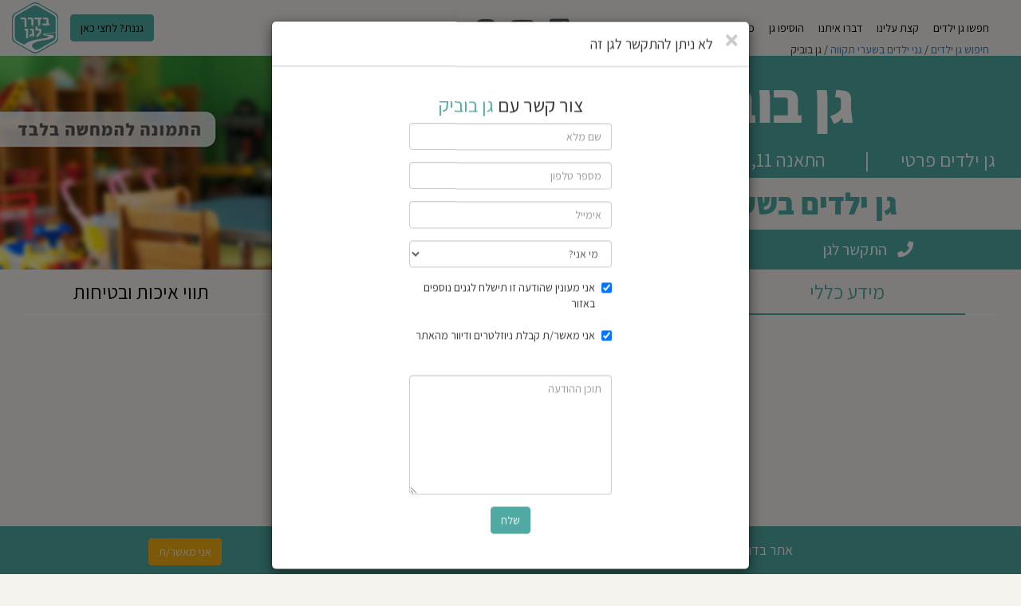

--- FILE ---
content_type: text/html; charset=utf-8
request_url: https://www.baderechlagan.co.il/gans/5b4f9422ad
body_size: 79469
content:
<html dir="rtl">
  <head>


      <script>
  (function(w, d, s, l, i) {
    w[l] = w[l] || [];
    w[l].push({ 'gtm.start': new Date().getTime(), event: 'gtm.js' });
    var f = d.getElementsByTagName(s)[0],
        j = d.createElement(s),
        dl = l != 'dataLayer' ? '&l=' + l : '';
    j.async = true;
    j.src = 'https://www.googletagmanager.com/gtm.js?id=' + i + dl;
    f.parentNode.insertBefore(j, f);
  })(window, document, 'script', 'dataLayer', 'GTM-TFXN94C');
</script>

      <!-- Google tag (gtag.js) -->
<script async src="https://www.googletagmanager.com/gtag/js?id=G-CZCG2KBYKX"></script>
<script>
  window.dataLayer = window.dataLayer || [];
  function gtag(){dataLayer.push(arguments);}
  gtag('js', new Date());

  gtag('config', 'G-CZCG2KBYKX');
</script>

      <script defer data-domain="baderechlagan.co.il" src="https://plausible.io/js/script.js"></script>

    <link rel="icon" type="image/x-icon" href="https://dona06olxt61y.cloudfront.net/assets/favicon-5c645a70b0819fd3e0881b85cb6de788859f460028ebe55f76ae9c2a2969bbfe.ico" />
    <meta name="csrf-param" content="authenticity_token" />
<meta name="csrf-token" content="/mKEzhwqPeCDzOkf6uF1y/yTTOrei6ROmVs86/Hf6CtRT8wCrTLPHif560VsU88Rl91kWXq4YldNGfZAO1PSgQ==" />

    <meta content="text/html; charset=UTF-8" http-equiv="Content-Type">
<script type="text/javascript">window.NREUM||(NREUM={});NREUM.info={"beacon":"bam.nr-data.net","errorBeacon":"bam.nr-data.net","licenseKey":"1297a99400","applicationID":"131365956","transactionName":"Jl8PEUtcWF4ASx9UBAtDThZRXEM=","queueTime":2,"applicationTime":39,"agent":""}</script>
<script type="text/javascript">(window.NREUM||(NREUM={})).init={ajax:{deny_list:["bam.nr-data.net"]},feature_flags:["soft_nav"]};(window.NREUM||(NREUM={})).loader_config={licenseKey:"1297a99400",applicationID:"131365956",browserID:"134081881"};;/*! For license information please see nr-loader-rum-1.302.0.min.js.LICENSE.txt */
(()=>{var e,t,r={122:(e,t,r)=>{"use strict";r.d(t,{a:()=>i});var n=r(944);function i(e,t){try{if(!e||"object"!=typeof e)return(0,n.R)(3);if(!t||"object"!=typeof t)return(0,n.R)(4);const r=Object.create(Object.getPrototypeOf(t),Object.getOwnPropertyDescriptors(t)),a=0===Object.keys(r).length?e:r;for(let o in a)if(void 0!==e[o])try{if(null===e[o]){r[o]=null;continue}Array.isArray(e[o])&&Array.isArray(t[o])?r[o]=Array.from(new Set([...e[o],...t[o]])):"object"==typeof e[o]&&"object"==typeof t[o]?r[o]=i(e[o],t[o]):r[o]=e[o]}catch(e){r[o]||(0,n.R)(1,e)}return r}catch(e){(0,n.R)(2,e)}}},154:(e,t,r)=>{"use strict";r.d(t,{OF:()=>c,RI:()=>i,WN:()=>u,bv:()=>a,gm:()=>o,mw:()=>s,sb:()=>d});var n=r(863);const i="undefined"!=typeof window&&!!window.document,a="undefined"!=typeof WorkerGlobalScope&&("undefined"!=typeof self&&self instanceof WorkerGlobalScope&&self.navigator instanceof WorkerNavigator||"undefined"!=typeof globalThis&&globalThis instanceof WorkerGlobalScope&&globalThis.navigator instanceof WorkerNavigator),o=i?window:"undefined"!=typeof WorkerGlobalScope&&("undefined"!=typeof self&&self instanceof WorkerGlobalScope&&self||"undefined"!=typeof globalThis&&globalThis instanceof WorkerGlobalScope&&globalThis),s=Boolean("hidden"===o?.document?.visibilityState),c=/iPad|iPhone|iPod/.test(o.navigator?.userAgent),d=c&&"undefined"==typeof SharedWorker,u=((()=>{const e=o.navigator?.userAgent?.match(/Firefox[/\s](\d+\.\d+)/);Array.isArray(e)&&e.length>=2&&e[1]})(),Date.now()-(0,n.t)())},163:(e,t,r)=>{"use strict";r.d(t,{j:()=>T});var n=r(384),i=r(741);var a=r(555);r(860).K7.genericEvents;const o="experimental.resources",s="register",c=e=>{if(!e||"string"!=typeof e)return!1;try{document.createDocumentFragment().querySelector(e)}catch{return!1}return!0};var d=r(614),u=r(944),l=r(122);const f="[data-nr-mask]",g=e=>(0,l.a)(e,(()=>{const e={feature_flags:[],experimental:{allow_registered_children:!1,resources:!1},mask_selector:"*",block_selector:"[data-nr-block]",mask_input_options:{color:!1,date:!1,"datetime-local":!1,email:!1,month:!1,number:!1,range:!1,search:!1,tel:!1,text:!1,time:!1,url:!1,week:!1,textarea:!1,select:!1,password:!0}};return{ajax:{deny_list:void 0,block_internal:!0,enabled:!0,autoStart:!0},api:{get allow_registered_children(){return e.feature_flags.includes(s)||e.experimental.allow_registered_children},set allow_registered_children(t){e.experimental.allow_registered_children=t},duplicate_registered_data:!1},distributed_tracing:{enabled:void 0,exclude_newrelic_header:void 0,cors_use_newrelic_header:void 0,cors_use_tracecontext_headers:void 0,allowed_origins:void 0},get feature_flags(){return e.feature_flags},set feature_flags(t){e.feature_flags=t},generic_events:{enabled:!0,autoStart:!0},harvest:{interval:30},jserrors:{enabled:!0,autoStart:!0},logging:{enabled:!0,autoStart:!0},metrics:{enabled:!0,autoStart:!0},obfuscate:void 0,page_action:{enabled:!0},page_view_event:{enabled:!0,autoStart:!0},page_view_timing:{enabled:!0,autoStart:!0},performance:{capture_marks:!1,capture_measures:!1,capture_detail:!0,resources:{get enabled(){return e.feature_flags.includes(o)||e.experimental.resources},set enabled(t){e.experimental.resources=t},asset_types:[],first_party_domains:[],ignore_newrelic:!0}},privacy:{cookies_enabled:!0},proxy:{assets:void 0,beacon:void 0},session:{expiresMs:d.wk,inactiveMs:d.BB},session_replay:{autoStart:!0,enabled:!1,preload:!1,sampling_rate:10,error_sampling_rate:100,collect_fonts:!1,inline_images:!1,fix_stylesheets:!0,mask_all_inputs:!0,get mask_text_selector(){return e.mask_selector},set mask_text_selector(t){c(t)?e.mask_selector="".concat(t,",").concat(f):""===t||null===t?e.mask_selector=f:(0,u.R)(5,t)},get block_class(){return"nr-block"},get ignore_class(){return"nr-ignore"},get mask_text_class(){return"nr-mask"},get block_selector(){return e.block_selector},set block_selector(t){c(t)?e.block_selector+=",".concat(t):""!==t&&(0,u.R)(6,t)},get mask_input_options(){return e.mask_input_options},set mask_input_options(t){t&&"object"==typeof t?e.mask_input_options={...t,password:!0}:(0,u.R)(7,t)}},session_trace:{enabled:!0,autoStart:!0},soft_navigations:{enabled:!0,autoStart:!0},spa:{enabled:!0,autoStart:!0},ssl:void 0,user_actions:{enabled:!0,elementAttributes:["id","className","tagName","type"]}}})());var p=r(154),m=r(324);let h=0;const v={buildEnv:m.F3,distMethod:m.Xs,version:m.xv,originTime:p.WN},b={appMetadata:{},customTransaction:void 0,denyList:void 0,disabled:!1,harvester:void 0,isolatedBacklog:!1,isRecording:!1,loaderType:void 0,maxBytes:3e4,obfuscator:void 0,onerror:void 0,ptid:void 0,releaseIds:{},session:void 0,timeKeeper:void 0,registeredEntities:[],jsAttributesMetadata:{bytes:0},get harvestCount(){return++h}},y=e=>{const t=(0,l.a)(e,b),r=Object.keys(v).reduce((e,t)=>(e[t]={value:v[t],writable:!1,configurable:!0,enumerable:!0},e),{});return Object.defineProperties(t,r)};var _=r(701);const w=e=>{const t=e.startsWith("http");e+="/",r.p=t?e:"https://"+e};var x=r(836),k=r(241);const S={accountID:void 0,trustKey:void 0,agentID:void 0,licenseKey:void 0,applicationID:void 0,xpid:void 0},A=e=>(0,l.a)(e,S),R=new Set;function T(e,t={},r,o){let{init:s,info:c,loader_config:d,runtime:u={},exposed:l=!0}=t;if(!c){const e=(0,n.pV)();s=e.init,c=e.info,d=e.loader_config}e.init=g(s||{}),e.loader_config=A(d||{}),c.jsAttributes??={},p.bv&&(c.jsAttributes.isWorker=!0),e.info=(0,a.D)(c);const f=e.init,m=[c.beacon,c.errorBeacon];R.has(e.agentIdentifier)||(f.proxy.assets&&(w(f.proxy.assets),m.push(f.proxy.assets)),f.proxy.beacon&&m.push(f.proxy.beacon),e.beacons=[...m],function(e){const t=(0,n.pV)();Object.getOwnPropertyNames(i.W.prototype).forEach(r=>{const n=i.W.prototype[r];if("function"!=typeof n||"constructor"===n)return;let a=t[r];e[r]&&!1!==e.exposed&&"micro-agent"!==e.runtime?.loaderType&&(t[r]=(...t)=>{const n=e[r](...t);return a?a(...t):n})})}(e),(0,n.US)("activatedFeatures",_.B),e.runSoftNavOverSpa&&=!0===f.soft_navigations.enabled&&f.feature_flags.includes("soft_nav")),u.denyList=[...f.ajax.deny_list||[],...f.ajax.block_internal?m:[]],u.ptid=e.agentIdentifier,u.loaderType=r,e.runtime=y(u),R.has(e.agentIdentifier)||(e.ee=x.ee.get(e.agentIdentifier),e.exposed=l,(0,k.W)({agentIdentifier:e.agentIdentifier,drained:!!_.B?.[e.agentIdentifier],type:"lifecycle",name:"initialize",feature:void 0,data:e.config})),R.add(e.agentIdentifier)}},234:(e,t,r)=>{"use strict";r.d(t,{W:()=>a});var n=r(836),i=r(687);class a{constructor(e,t){this.agentIdentifier=e,this.ee=n.ee.get(e),this.featureName=t,this.blocked=!1}deregisterDrain(){(0,i.x3)(this.agentIdentifier,this.featureName)}}},241:(e,t,r)=>{"use strict";r.d(t,{W:()=>a});var n=r(154);const i="newrelic";function a(e={}){try{n.gm.dispatchEvent(new CustomEvent(i,{detail:e}))}catch(e){}}},261:(e,t,r)=>{"use strict";r.d(t,{$9:()=>d,BL:()=>s,CH:()=>g,Dl:()=>_,Fw:()=>y,PA:()=>h,Pl:()=>n,Tb:()=>l,U2:()=>a,V1:()=>k,Wb:()=>x,bt:()=>b,cD:()=>v,d3:()=>w,dT:()=>c,eY:()=>p,fF:()=>f,hG:()=>i,k6:()=>o,nb:()=>m,o5:()=>u});const n="api-",i="addPageAction",a="addToTrace",o="addRelease",s="finished",c="interaction",d="log",u="noticeError",l="pauseReplay",f="recordCustomEvent",g="recordReplay",p="register",m="setApplicationVersion",h="setCurrentRouteName",v="setCustomAttribute",b="setErrorHandler",y="setPageViewName",_="setUserId",w="start",x="wrapLogger",k="measure"},289:(e,t,r)=>{"use strict";r.d(t,{GG:()=>a,Qr:()=>s,sB:()=>o});var n=r(878);function i(){return"undefined"==typeof document||"complete"===document.readyState}function a(e,t){if(i())return e();(0,n.sp)("load",e,t)}function o(e){if(i())return e();(0,n.DD)("DOMContentLoaded",e)}function s(e){if(i())return e();(0,n.sp)("popstate",e)}},324:(e,t,r)=>{"use strict";r.d(t,{F3:()=>i,Xs:()=>a,xv:()=>n});const n="1.302.0",i="PROD",a="CDN"},374:(e,t,r)=>{r.nc=(()=>{try{return document?.currentScript?.nonce}catch(e){}return""})()},384:(e,t,r)=>{"use strict";r.d(t,{NT:()=>o,US:()=>u,Zm:()=>s,bQ:()=>d,dV:()=>c,pV:()=>l});var n=r(154),i=r(863),a=r(910);const o={beacon:"bam.nr-data.net",errorBeacon:"bam.nr-data.net"};function s(){return n.gm.NREUM||(n.gm.NREUM={}),void 0===n.gm.newrelic&&(n.gm.newrelic=n.gm.NREUM),n.gm.NREUM}function c(){let e=s();return e.o||(e.o={ST:n.gm.setTimeout,SI:n.gm.setImmediate||n.gm.setInterval,CT:n.gm.clearTimeout,XHR:n.gm.XMLHttpRequest,REQ:n.gm.Request,EV:n.gm.Event,PR:n.gm.Promise,MO:n.gm.MutationObserver,FETCH:n.gm.fetch,WS:n.gm.WebSocket},(0,a.i)(...Object.values(e.o))),e}function d(e,t){let r=s();r.initializedAgents??={},t.initializedAt={ms:(0,i.t)(),date:new Date},r.initializedAgents[e]=t}function u(e,t){s()[e]=t}function l(){return function(){let e=s();const t=e.info||{};e.info={beacon:o.beacon,errorBeacon:o.errorBeacon,...t}}(),function(){let e=s();const t=e.init||{};e.init={...t}}(),c(),function(){let e=s();const t=e.loader_config||{};e.loader_config={...t}}(),s()}},389:(e,t,r)=>{"use strict";function n(e,t=500,r={}){const n=r?.leading||!1;let i;return(...r)=>{n&&void 0===i&&(e.apply(this,r),i=setTimeout(()=>{i=clearTimeout(i)},t)),n||(clearTimeout(i),i=setTimeout(()=>{e.apply(this,r)},t))}}function i(e){let t=!1;return(...r)=>{t||(t=!0,e.apply(this,r))}}r.d(t,{J:()=>i,s:()=>n})},555:(e,t,r)=>{"use strict";r.d(t,{D:()=>s,f:()=>o});var n=r(384),i=r(122);const a={beacon:n.NT.beacon,errorBeacon:n.NT.errorBeacon,licenseKey:void 0,applicationID:void 0,sa:void 0,queueTime:void 0,applicationTime:void 0,ttGuid:void 0,user:void 0,account:void 0,product:void 0,extra:void 0,jsAttributes:{},userAttributes:void 0,atts:void 0,transactionName:void 0,tNamePlain:void 0};function o(e){try{return!!e.licenseKey&&!!e.errorBeacon&&!!e.applicationID}catch(e){return!1}}const s=e=>(0,i.a)(e,a)},566:(e,t,r)=>{"use strict";r.d(t,{LA:()=>s,bz:()=>o});var n=r(154);const i="xxxxxxxx-xxxx-4xxx-yxxx-xxxxxxxxxxxx";function a(e,t){return e?15&e[t]:16*Math.random()|0}function o(){const e=n.gm?.crypto||n.gm?.msCrypto;let t,r=0;return e&&e.getRandomValues&&(t=e.getRandomValues(new Uint8Array(30))),i.split("").map(e=>"x"===e?a(t,r++).toString(16):"y"===e?(3&a()|8).toString(16):e).join("")}function s(e){const t=n.gm?.crypto||n.gm?.msCrypto;let r,i=0;t&&t.getRandomValues&&(r=t.getRandomValues(new Uint8Array(e)));const o=[];for(var s=0;s<e;s++)o.push(a(r,i++).toString(16));return o.join("")}},606:(e,t,r)=>{"use strict";r.d(t,{i:()=>a});var n=r(908);a.on=o;var i=a.handlers={};function a(e,t,r,a){o(a||n.d,i,e,t,r)}function o(e,t,r,i,a){a||(a="feature"),e||(e=n.d);var o=t[a]=t[a]||{};(o[r]=o[r]||[]).push([e,i])}},607:(e,t,r)=>{"use strict";r.d(t,{W:()=>n});const n=(0,r(566).bz)()},614:(e,t,r)=>{"use strict";r.d(t,{BB:()=>o,H3:()=>n,g:()=>d,iL:()=>c,tS:()=>s,uh:()=>i,wk:()=>a});const n="NRBA",i="SESSION",a=144e5,o=18e5,s={STARTED:"session-started",PAUSE:"session-pause",RESET:"session-reset",RESUME:"session-resume",UPDATE:"session-update"},c={SAME_TAB:"same-tab",CROSS_TAB:"cross-tab"},d={OFF:0,FULL:1,ERROR:2}},630:(e,t,r)=>{"use strict";r.d(t,{T:()=>n});const n=r(860).K7.pageViewEvent},646:(e,t,r)=>{"use strict";r.d(t,{y:()=>n});class n{constructor(e){this.contextId=e}}},687:(e,t,r)=>{"use strict";r.d(t,{Ak:()=>d,Ze:()=>f,x3:()=>u});var n=r(241),i=r(836),a=r(606),o=r(860),s=r(646);const c={};function d(e,t){const r={staged:!1,priority:o.P3[t]||0};l(e),c[e].get(t)||c[e].set(t,r)}function u(e,t){e&&c[e]&&(c[e].get(t)&&c[e].delete(t),p(e,t,!1),c[e].size&&g(e))}function l(e){if(!e)throw new Error("agentIdentifier required");c[e]||(c[e]=new Map)}function f(e="",t="feature",r=!1){if(l(e),!e||!c[e].get(t)||r)return p(e,t);c[e].get(t).staged=!0,g(e)}function g(e){const t=Array.from(c[e]);t.every(([e,t])=>t.staged)&&(t.sort((e,t)=>e[1].priority-t[1].priority),t.forEach(([t])=>{c[e].delete(t),p(e,t)}))}function p(e,t,r=!0){const o=e?i.ee.get(e):i.ee,c=a.i.handlers;if(!o.aborted&&o.backlog&&c){if((0,n.W)({agentIdentifier:e,type:"lifecycle",name:"drain",feature:t}),r){const e=o.backlog[t],r=c[t];if(r){for(let t=0;e&&t<e.length;++t)m(e[t],r);Object.entries(r).forEach(([e,t])=>{Object.values(t||{}).forEach(t=>{t[0]?.on&&t[0]?.context()instanceof s.y&&t[0].on(e,t[1])})})}}o.isolatedBacklog||delete c[t],o.backlog[t]=null,o.emit("drain-"+t,[])}}function m(e,t){var r=e[1];Object.values(t[r]||{}).forEach(t=>{var r=e[0];if(t[0]===r){var n=t[1],i=e[3],a=e[2];n.apply(i,a)}})}},699:(e,t,r)=>{"use strict";r.d(t,{It:()=>a,KC:()=>s,No:()=>i,qh:()=>o});var n=r(860);const i=16e3,a=1e6,o="SESSION_ERROR",s={[n.K7.logging]:!0,[n.K7.genericEvents]:!1,[n.K7.jserrors]:!1,[n.K7.ajax]:!1}},701:(e,t,r)=>{"use strict";r.d(t,{B:()=>a,t:()=>o});var n=r(241);const i=new Set,a={};function o(e,t){const r=t.agentIdentifier;a[r]??={},e&&"object"==typeof e&&(i.has(r)||(t.ee.emit("rumresp",[e]),a[r]=e,i.add(r),(0,n.W)({agentIdentifier:r,loaded:!0,drained:!0,type:"lifecycle",name:"load",feature:void 0,data:e})))}},741:(e,t,r)=>{"use strict";r.d(t,{W:()=>a});var n=r(944),i=r(261);class a{#e(e,...t){if(this[e]!==a.prototype[e])return this[e](...t);(0,n.R)(35,e)}addPageAction(e,t){return this.#e(i.hG,e,t)}register(e){return this.#e(i.eY,e)}recordCustomEvent(e,t){return this.#e(i.fF,e,t)}setPageViewName(e,t){return this.#e(i.Fw,e,t)}setCustomAttribute(e,t,r){return this.#e(i.cD,e,t,r)}noticeError(e,t){return this.#e(i.o5,e,t)}setUserId(e){return this.#e(i.Dl,e)}setApplicationVersion(e){return this.#e(i.nb,e)}setErrorHandler(e){return this.#e(i.bt,e)}addRelease(e,t){return this.#e(i.k6,e,t)}log(e,t){return this.#e(i.$9,e,t)}start(){return this.#e(i.d3)}finished(e){return this.#e(i.BL,e)}recordReplay(){return this.#e(i.CH)}pauseReplay(){return this.#e(i.Tb)}addToTrace(e){return this.#e(i.U2,e)}setCurrentRouteName(e){return this.#e(i.PA,e)}interaction(e){return this.#e(i.dT,e)}wrapLogger(e,t,r){return this.#e(i.Wb,e,t,r)}measure(e,t){return this.#e(i.V1,e,t)}}},773:(e,t,r)=>{"use strict";r.d(t,{z_:()=>a,XG:()=>s,TZ:()=>n,rs:()=>i,xV:()=>o});r(154),r(566),r(384);const n=r(860).K7.metrics,i="sm",a="cm",o="storeSupportabilityMetrics",s="storeEventMetrics"},782:(e,t,r)=>{"use strict";r.d(t,{T:()=>n});const n=r(860).K7.pageViewTiming},836:(e,t,r)=>{"use strict";r.d(t,{P:()=>s,ee:()=>c});var n=r(384),i=r(990),a=r(646),o=r(607);const s="nr@context:".concat(o.W),c=function e(t,r){var n={},o={},u={},l=!1;try{l=16===r.length&&d.initializedAgents?.[r]?.runtime.isolatedBacklog}catch(e){}var f={on:p,addEventListener:p,removeEventListener:function(e,t){var r=n[e];if(!r)return;for(var i=0;i<r.length;i++)r[i]===t&&r.splice(i,1)},emit:function(e,r,n,i,a){!1!==a&&(a=!0);if(c.aborted&&!i)return;t&&a&&t.emit(e,r,n);var s=g(n);m(e).forEach(e=>{e.apply(s,r)});var d=v()[o[e]];d&&d.push([f,e,r,s]);return s},get:h,listeners:m,context:g,buffer:function(e,t){const r=v();if(t=t||"feature",f.aborted)return;Object.entries(e||{}).forEach(([e,n])=>{o[n]=t,t in r||(r[t]=[])})},abort:function(){f._aborted=!0,Object.keys(f.backlog).forEach(e=>{delete f.backlog[e]})},isBuffering:function(e){return!!v()[o[e]]},debugId:r,backlog:l?{}:t&&"object"==typeof t.backlog?t.backlog:{},isolatedBacklog:l};return Object.defineProperty(f,"aborted",{get:()=>{let e=f._aborted||!1;return e||(t&&(e=t.aborted),e)}}),f;function g(e){return e&&e instanceof a.y?e:e?(0,i.I)(e,s,()=>new a.y(s)):new a.y(s)}function p(e,t){n[e]=m(e).concat(t)}function m(e){return n[e]||[]}function h(t){return u[t]=u[t]||e(f,t)}function v(){return f.backlog}}(void 0,"globalEE"),d=(0,n.Zm)();d.ee||(d.ee=c)},843:(e,t,r)=>{"use strict";r.d(t,{u:()=>i});var n=r(878);function i(e,t=!1,r,i){(0,n.DD)("visibilitychange",function(){if(t)return void("hidden"===document.visibilityState&&e());e(document.visibilityState)},r,i)}},860:(e,t,r)=>{"use strict";r.d(t,{$J:()=>u,K7:()=>c,P3:()=>d,XX:()=>i,Yy:()=>s,df:()=>a,qY:()=>n,v4:()=>o});const n="events",i="jserrors",a="browser/blobs",o="rum",s="browser/logs",c={ajax:"ajax",genericEvents:"generic_events",jserrors:i,logging:"logging",metrics:"metrics",pageAction:"page_action",pageViewEvent:"page_view_event",pageViewTiming:"page_view_timing",sessionReplay:"session_replay",sessionTrace:"session_trace",softNav:"soft_navigations",spa:"spa"},d={[c.pageViewEvent]:1,[c.pageViewTiming]:2,[c.metrics]:3,[c.jserrors]:4,[c.spa]:5,[c.ajax]:6,[c.sessionTrace]:7,[c.softNav]:8,[c.sessionReplay]:9,[c.logging]:10,[c.genericEvents]:11},u={[c.pageViewEvent]:o,[c.pageViewTiming]:n,[c.ajax]:n,[c.spa]:n,[c.softNav]:n,[c.metrics]:i,[c.jserrors]:i,[c.sessionTrace]:a,[c.sessionReplay]:a,[c.logging]:s,[c.genericEvents]:"ins"}},863:(e,t,r)=>{"use strict";function n(){return Math.floor(performance.now())}r.d(t,{t:()=>n})},878:(e,t,r)=>{"use strict";function n(e,t){return{capture:e,passive:!1,signal:t}}function i(e,t,r=!1,i){window.addEventListener(e,t,n(r,i))}function a(e,t,r=!1,i){document.addEventListener(e,t,n(r,i))}r.d(t,{DD:()=>a,jT:()=>n,sp:()=>i})},908:(e,t,r)=>{"use strict";r.d(t,{d:()=>n,p:()=>i});var n=r(836).ee.get("handle");function i(e,t,r,i,a){a?(a.buffer([e],i),a.emit(e,t,r)):(n.buffer([e],i),n.emit(e,t,r))}},910:(e,t,r)=>{"use strict";r.d(t,{i:()=>a});var n=r(944);const i=new Map;function a(...e){return e.every(e=>{if(i.has(e))return i.get(e);const t="function"==typeof e&&e.toString().includes("[native code]");return t||(0,n.R)(64,e?.name||e?.toString()),i.set(e,t),t})}},944:(e,t,r)=>{"use strict";r.d(t,{R:()=>i});var n=r(241);function i(e,t){"function"==typeof console.debug&&(console.debug("New Relic Warning: https://github.com/newrelic/newrelic-browser-agent/blob/main/docs/warning-codes.md#".concat(e),t),(0,n.W)({agentIdentifier:null,drained:null,type:"data",name:"warn",feature:"warn",data:{code:e,secondary:t}}))}},990:(e,t,r)=>{"use strict";r.d(t,{I:()=>i});var n=Object.prototype.hasOwnProperty;function i(e,t,r){if(n.call(e,t))return e[t];var i=r();if(Object.defineProperty&&Object.keys)try{return Object.defineProperty(e,t,{value:i,writable:!0,enumerable:!1}),i}catch(e){}return e[t]=i,i}}},n={};function i(e){var t=n[e];if(void 0!==t)return t.exports;var a=n[e]={exports:{}};return r[e](a,a.exports,i),a.exports}i.m=r,i.d=(e,t)=>{for(var r in t)i.o(t,r)&&!i.o(e,r)&&Object.defineProperty(e,r,{enumerable:!0,get:t[r]})},i.f={},i.e=e=>Promise.all(Object.keys(i.f).reduce((t,r)=>(i.f[r](e,t),t),[])),i.u=e=>"nr-rum-1.302.0.min.js",i.o=(e,t)=>Object.prototype.hasOwnProperty.call(e,t),e={},t="NRBA-1.302.0.PROD:",i.l=(r,n,a,o)=>{if(e[r])e[r].push(n);else{var s,c;if(void 0!==a)for(var d=document.getElementsByTagName("script"),u=0;u<d.length;u++){var l=d[u];if(l.getAttribute("src")==r||l.getAttribute("data-webpack")==t+a){s=l;break}}if(!s){c=!0;var f={296:"sha512-wOb3n9Oo7XFlPj8/eeDjhAZxpAcaDdsBkC//L8axozi0po4wdPEJ2ECVlu9KEBVFgfQVL0TCY6kPzr0KcVfkBQ=="};(s=document.createElement("script")).charset="utf-8",i.nc&&s.setAttribute("nonce",i.nc),s.setAttribute("data-webpack",t+a),s.src=r,0!==s.src.indexOf(window.location.origin+"/")&&(s.crossOrigin="anonymous"),f[o]&&(s.integrity=f[o])}e[r]=[n];var g=(t,n)=>{s.onerror=s.onload=null,clearTimeout(p);var i=e[r];if(delete e[r],s.parentNode&&s.parentNode.removeChild(s),i&&i.forEach(e=>e(n)),t)return t(n)},p=setTimeout(g.bind(null,void 0,{type:"timeout",target:s}),12e4);s.onerror=g.bind(null,s.onerror),s.onload=g.bind(null,s.onload),c&&document.head.appendChild(s)}},i.r=e=>{"undefined"!=typeof Symbol&&Symbol.toStringTag&&Object.defineProperty(e,Symbol.toStringTag,{value:"Module"}),Object.defineProperty(e,"__esModule",{value:!0})},i.p="https://js-agent.newrelic.com/",(()=>{var e={374:0,840:0};i.f.j=(t,r)=>{var n=i.o(e,t)?e[t]:void 0;if(0!==n)if(n)r.push(n[2]);else{var a=new Promise((r,i)=>n=e[t]=[r,i]);r.push(n[2]=a);var o=i.p+i.u(t),s=new Error;i.l(o,r=>{if(i.o(e,t)&&(0!==(n=e[t])&&(e[t]=void 0),n)){var a=r&&("load"===r.type?"missing":r.type),o=r&&r.target&&r.target.src;s.message="Loading chunk "+t+" failed.\n("+a+": "+o+")",s.name="ChunkLoadError",s.type=a,s.request=o,n[1](s)}},"chunk-"+t,t)}};var t=(t,r)=>{var n,a,[o,s,c]=r,d=0;if(o.some(t=>0!==e[t])){for(n in s)i.o(s,n)&&(i.m[n]=s[n]);if(c)c(i)}for(t&&t(r);d<o.length;d++)a=o[d],i.o(e,a)&&e[a]&&e[a][0](),e[a]=0},r=self["webpackChunk:NRBA-1.302.0.PROD"]=self["webpackChunk:NRBA-1.302.0.PROD"]||[];r.forEach(t.bind(null,0)),r.push=t.bind(null,r.push.bind(r))})(),(()=>{"use strict";i(374);var e=i(566),t=i(741);class r extends t.W{agentIdentifier=(0,e.LA)(16)}var n=i(860);const a=Object.values(n.K7);var o=i(163);var s=i(908),c=i(863),d=i(261),u=i(241),l=i(944),f=i(701),g=i(773);function p(e,t,i,a){const o=a||i;!o||o[e]&&o[e]!==r.prototype[e]||(o[e]=function(){(0,s.p)(g.xV,["API/"+e+"/called"],void 0,n.K7.metrics,i.ee),(0,u.W)({agentIdentifier:i.agentIdentifier,drained:!!f.B?.[i.agentIdentifier],type:"data",name:"api",feature:d.Pl+e,data:{}});try{return t.apply(this,arguments)}catch(e){(0,l.R)(23,e)}})}function m(e,t,r,n,i){const a=e.info;null===r?delete a.jsAttributes[t]:a.jsAttributes[t]=r,(i||null===r)&&(0,s.p)(d.Pl+n,[(0,c.t)(),t,r],void 0,"session",e.ee)}var h=i(687),v=i(234),b=i(289),y=i(154),_=i(384);const w=e=>y.RI&&!0===e?.privacy.cookies_enabled;function x(e){return!!(0,_.dV)().o.MO&&w(e)&&!0===e?.session_trace.enabled}var k=i(389),S=i(699);class A extends v.W{constructor(e,t){super(e.agentIdentifier,t),this.agentRef=e,this.abortHandler=void 0,this.featAggregate=void 0,this.onAggregateImported=void 0,this.deferred=Promise.resolve(),!1===e.init[this.featureName].autoStart?this.deferred=new Promise((t,r)=>{this.ee.on("manual-start-all",(0,k.J)(()=>{(0,h.Ak)(e.agentIdentifier,this.featureName),t()}))}):(0,h.Ak)(e.agentIdentifier,t)}importAggregator(e,t,r={}){if(this.featAggregate)return;let n;this.onAggregateImported=new Promise(e=>{n=e});const a=async()=>{let a;await this.deferred;try{if(w(e.init)){const{setupAgentSession:t}=await i.e(296).then(i.bind(i,305));a=t(e)}}catch(e){(0,l.R)(20,e),this.ee.emit("internal-error",[e]),(0,s.p)(S.qh,[e],void 0,this.featureName,this.ee)}try{if(!this.#t(this.featureName,a,e.init))return(0,h.Ze)(this.agentIdentifier,this.featureName),void n(!1);const{Aggregate:i}=await t();this.featAggregate=new i(e,r),e.runtime.harvester.initializedAggregates.push(this.featAggregate),n(!0)}catch(e){(0,l.R)(34,e),this.abortHandler?.(),(0,h.Ze)(this.agentIdentifier,this.featureName,!0),n(!1),this.ee&&this.ee.abort()}};y.RI?(0,b.GG)(()=>a(),!0):a()}#t(e,t,r){if(this.blocked)return!1;switch(e){case n.K7.sessionReplay:return x(r)&&!!t;case n.K7.sessionTrace:return!!t;default:return!0}}}var R=i(630),T=i(614);class E extends A{static featureName=R.T;constructor(e){var t;super(e,R.T),this.setupInspectionEvents(e.agentIdentifier),t=e,p(d.Fw,function(e,r){"string"==typeof e&&("/"!==e.charAt(0)&&(e="/"+e),t.runtime.customTransaction=(r||"http://custom.transaction")+e,(0,s.p)(d.Pl+d.Fw,[(0,c.t)()],void 0,void 0,t.ee))},t),this.ee.on("api-send-rum",(e,t)=>(0,s.p)("send-rum",[e,t],void 0,this.featureName,this.ee)),this.importAggregator(e,()=>i.e(296).then(i.bind(i,108)))}setupInspectionEvents(e){const t=(t,r)=>{t&&(0,u.W)({agentIdentifier:e,timeStamp:t.timeStamp,loaded:"complete"===t.target.readyState,type:"window",name:r,data:t.target.location+""})};(0,b.sB)(e=>{t(e,"DOMContentLoaded")}),(0,b.GG)(e=>{t(e,"load")}),(0,b.Qr)(e=>{t(e,"navigate")}),this.ee.on(T.tS.UPDATE,(t,r)=>{(0,u.W)({agentIdentifier:e,type:"lifecycle",name:"session",data:r})})}}var N=i(843),j=i(878),I=i(782);class O extends A{static featureName=I.T;constructor(e){super(e,I.T),y.RI&&((0,N.u)(()=>(0,s.p)("docHidden",[(0,c.t)()],void 0,I.T,this.ee),!0),(0,j.sp)("pagehide",()=>(0,s.p)("winPagehide",[(0,c.t)()],void 0,I.T,this.ee)),this.importAggregator(e,()=>i.e(296).then(i.bind(i,350))))}}class P extends A{static featureName=g.TZ;constructor(e){super(e,g.TZ),y.RI&&document.addEventListener("securitypolicyviolation",e=>{(0,s.p)(g.xV,["Generic/CSPViolation/Detected"],void 0,this.featureName,this.ee)}),this.importAggregator(e,()=>i.e(296).then(i.bind(i,623)))}}new class extends r{constructor(e){var t;(super(),y.gm)?(this.features={},(0,_.bQ)(this.agentIdentifier,this),this.desiredFeatures=new Set(e.features||[]),this.desiredFeatures.add(E),this.runSoftNavOverSpa=[...this.desiredFeatures].some(e=>e.featureName===n.K7.softNav),(0,o.j)(this,e,e.loaderType||"agent"),t=this,p(d.cD,function(e,r,n=!1){if("string"==typeof e){if(["string","number","boolean"].includes(typeof r)||null===r)return m(t,e,r,d.cD,n);(0,l.R)(40,typeof r)}else(0,l.R)(39,typeof e)},t),function(e){p(d.Dl,function(t){if("string"==typeof t||null===t)return m(e,"enduser.id",t,d.Dl,!0);(0,l.R)(41,typeof t)},e)}(this),function(e){p(d.nb,function(t){if("string"==typeof t||null===t)return m(e,"application.version",t,d.nb,!1);(0,l.R)(42,typeof t)},e)}(this),function(e){p(d.d3,function(){e.ee.emit("manual-start-all")},e)}(this),this.run()):(0,l.R)(21)}get config(){return{info:this.info,init:this.init,loader_config:this.loader_config,runtime:this.runtime}}get api(){return this}run(){try{const e=function(e){const t={};return a.forEach(r=>{t[r]=!!e[r]?.enabled}),t}(this.init),t=[...this.desiredFeatures];t.sort((e,t)=>n.P3[e.featureName]-n.P3[t.featureName]),t.forEach(t=>{if(!e[t.featureName]&&t.featureName!==n.K7.pageViewEvent)return;if(this.runSoftNavOverSpa&&t.featureName===n.K7.spa)return;if(!this.runSoftNavOverSpa&&t.featureName===n.K7.softNav)return;const r=function(e){switch(e){case n.K7.ajax:return[n.K7.jserrors];case n.K7.sessionTrace:return[n.K7.ajax,n.K7.pageViewEvent];case n.K7.sessionReplay:return[n.K7.sessionTrace];case n.K7.pageViewTiming:return[n.K7.pageViewEvent];default:return[]}}(t.featureName).filter(e=>!(e in this.features));r.length>0&&(0,l.R)(36,{targetFeature:t.featureName,missingDependencies:r}),this.features[t.featureName]=new t(this)})}catch(e){(0,l.R)(22,e);for(const e in this.features)this.features[e].abortHandler?.();const t=(0,_.Zm)();delete t.initializedAgents[this.agentIdentifier]?.features,delete this.sharedAggregator;return t.ee.get(this.agentIdentifier).abort(),!1}}}({features:[E,O,P],loaderType:"lite"})})()})();</script>
    <meta name="viewport" content="width=device-width, initial-scale=1.0, maximum-scale=1.0, user-scalable=0">

    <title>גן בוביק | גן ילדים בשערי תקווה | בדרך לגן</title>
    <meta name="description" content="גן בוביק הוא גן ילדים ברחוב התאנה 11, שערי תקווה. היכנסו כדי לקרוא פרטים על הגן, לצפות בתמונות ולשמוע המלצות אמיתיות של הורים. אתר בדרך לגן - גני ילדים בישראל.">


    <script type="text/javascript" src="https://maps.googleapis.com/maps/api/js?key=AIzaSyDrgYLuuzWiuX7oAr4d1sZ-RzUh7rICm84&libraries=places&language=he"></script>

      <link rel="stylesheet" href="https://dona06olxt61y.cloudfront.net/assets/application-140bd5b65ab56bdfd4c05e35ad60148096464aaf674a9ae6e1cf20ee0d9a7ea9.css" media="all" />


    <script src="https://dona06olxt61y.cloudfront.net/assets/application-c79f18d0622171d448bacefed92f75e42dd59f9e624666e00388c40725e852a4.js"></script>

    <script src="https://cdn.jsdelivr.net/npm/jdenticon@3.0.0/dist/jdenticon.min.js"></script>

    <meta property="fb:app_id" content="1982468528748989">
    <meta property="og:image" content="https://dona06olxt61y.cloudfront.net/assets/og_logo-41a212582d6e2a582ee50d3621ab1b9e828bcf15cceb36b90975b349f1b969f6.png">
    <meta property="og:title" content="גן בוביק | גן ילדים בשערי תקווה | בדרך לגן">
    <meta property="og:description" content="גן בוביק הוא גן ילדים ברחוב התאנה 11, שערי תקווה. היכנסו כדי לקרוא פרטים על הגן, לצפות בתמונות ולשמוע המלצות אמיתיות של הורים. אתר בדרך לגן - גני ילדים בישראל.">
    <meta property="og:url" content="https://www.baderechlagan.co.il/gans/5b4f9422ad">
    <meta property="og:site_name" content="BaderechLagan.co.il">
    <meta property="og:type" content="website">

      <script>
  (function(e,a){if(!a.__SV){var b=window;try{var c,l,i,j=b.location,g=j.hash;c=function(a,b){return(l=a.match(RegExp(b+"=([^&]*)")))?l[1]:null};g&&c(g,"state")&&(i=JSON.parse(decodeURIComponent(c(g,"state"))),"mpeditor"===i.action&&(b.sessionStorage.setItem("_mpcehash",g),history.replaceState(i.desiredHash||"",e.title,j.pathname+j.search)))}catch(m){}var k,h;window.mixpanel=a;a._i=[];a.init=function(b,c,f){function e(b,a){var c=a.split(".");2==c.length&&(b=b[c[0]],a=c[1]);b[a]=function(){b.push([a].concat(Array.prototype.slice.call(arguments,0)))}}var d=a;"undefined"!==typeof f?d=a[f]=[]:f="mixpanel";d.people=d.people||[];d.toString=function(b){var a="mixpanel";"mixpanel"!==f&&(a+="."+f);b||(a+=" (stub)");return a};d.people.toString=function(){return d.toString(1)+".people (stub)"};k="disable time_event track track_pageview track_links track_forms register register_once alias unregister identify name_tag set_config reset opt_in_tracking opt_out_tracking has_opted_in_tracking has_opted_out_tracking clear_opt_in_out_tracking people.set people.set_once people.unset people.increment people.append people.union people.track_charge people.clear_charges people.delete_user".split(" ");
  for(h=0;h<k.length;h++)e(d,k[h]);a._i.push([b,c,f])};a.__SV=1.2;b=e.createElement("script");b.type="text/javascript";b.async=!0;b.src="undefined"!==typeof MIXPANEL_CUSTOM_LIB_URL?MIXPANEL_CUSTOM_LIB_URL:"file:"===e.location.protocol&&"//cdn4.mxpnl.com/libs/mixpanel-2-latest.min.js".match(/^\/\//)?"https://cdn4.mxpnl.com/libs/mixpanel-2-latest.min.js":"//cdn4.mxpnl.com/libs/mixpanel-2-latest.min.js";c=e.getElementsByTagName("script")[0];c.parentNode.insertBefore(b,c)}})(document,window.mixpanel||[]);
  mixpanel.init("eac8baa3bddbc5e3d574d3d5dd702f99");
</script>

      <script>
  (function(h,o,t,j,a,r){
      h.hj=h.hj||function(){(h.hj.q=h.hj.q||[]).push(arguments)};
      h._hjSettings={hjid:1231907,hjsv:6};
      a=o.getElementsByTagName('head')[0];
      r=o.createElement('script');r.async=1;
      r.src=t+h._hjSettings.hjid+j+h._hjSettings.hjsv;
      a.appendChild(r);
  })(window,document,'https://static.hotjar.com/c/hotjar-','.js?sv=');
</script>

        <script type="text/javascript">
    window.intercomSettings = { app_id: "qwm1434m" };
  </script>

<script type="text/javascript">
  (function() {
    var w = window;
    var ic = w.Intercom;
    if (typeof ic === "function") {
      ic('reattach_activator');
      ic('update', w.intercomSettings);
    } else {
      var d = document;
      var i = function() { i.c(arguments); };
      i.q = [];
      i.c = function(args) { i.q.push(args); };
      w.Intercom = i;
      var l = function() {
        var s = d.createElement('script');
        s.type = 'text/javascript';
        s.async = true;
        s.src = 'https://widget.intercom.io/widget/qwm1434m';
        var x = d.getElementsByTagName('script')[0];
        x.parentNode.insertBefore(s, x);
      };
      if (w.attachEvent) {
        w.attachEvent('onload', l);
      } else {
        w.addEventListener('load', l, false);
      }
    }
  })();
</script>




    <link rel="stylesheet" href="https://use.fontawesome.com/releases/v5.7.2/css/all.css" async="async" media="screen" />
  </head>

  <body id="gan-page" 
        style="" 
        class="">

    <div style="margin-top: ; margin-bottom: ">
        
        <!-- header -->
<div id="header">
  <div class="navbar">

    <div class="pull-left" style="margin-right: 10px; display: flex; align-items: center;">
      <ul id="left-navbar">
        <li>
          <div class="logo">
            <a href="/">
  <img alt="אתר בדרך לגן: הורים ממליצים על גני ילדים" src="https://dona06olxt61y.cloudfront.net/assets/svg/logo-blue-negative-1f406ac72f6a1e3969e6b44b3afb63d2588179a61dd2f3500e887380ae385abb.svg" />
</a>

          </div>
        </li>
          <li>
            <a class="btn btn-blue mp-track" id="ganenet-lekan-floating" data-mp-event="ganenet lekan clicked" href="/ganenet/lp">גננת? לחצי כאן</a>
          </li>
        <li class="hidden">
          <img style="height: 80%;" rel="tooltip-bottom" title="באישור משרד החינוך" placement="bottom" src="https://dona06olxt61y.cloudfront.net/assets/svg/tamat-cert-c3968da4891004501dc1a86929b369d2503336341eddd91342b528a5648f7e4a.svg" />
        </li>
      </ul>
    </div>

    <div class="pull-right">
      <ul>

          <li><a href="/">חפשו גן ילדים</a></li>
        <li><a href="/pages/about">קצת עלינו</a></li>
        <li><a href="/pages/contact">דברו איתנו</a></li>
        <li><a href="/pages/add-gan">הוסיפו גן</a></li>
        <li><a class="add-review-btn" data-source="navbar" href="/reviews/new">כתבו חוות דעת</a></li>
        <li><a target="_blank" rel="noreferrer noopener" href="/blog">מגזין</a></li>
        <li><a target="_blank" rel="noreferrer noopener" href="/ganenet/%D7%A8%D7%A9%D7%99%D7%95%D7%9F-%D7%9E%D7%A9%D7%A8%D7%93-%D7%94%D7%97%D7%99%D7%A0%D7%95%D7%9A">הוצאת רשיון גן</a></li>

        <li><a target="_blank" rel="noreferrer noopener" class="icon" href="https://fb.me/baderechlagan"><i class="fab fa-facebook-square fa-2x"></i></a></li>
        <li><a target="_blank" rel="noreferrer noopener" class="icon" href="https://www.youtube.com/channel/UCq2fNWzSXkn3YKSM8UtqpVg"><i class="fab fa-youtube fa-2x"></i></a></li>
        <li><a target="_blank" rel="noreferrer noopener" class="icon" style="top: 8px;" href="https://www.instagram.com/baderechlagan"><svg xmlns="http://www.w3.org/2000/svg" viewbox="0 0 449.25 449.15" class="instagram-svg grey">
  <defs>
    <style>.cls-1,.cls-2{stroke:#fff; stroke-miterlimit:10;}.cls-2{fill:white;}</style>
  </defs>
  <title>instagram</title>
  <g id="Layer_2" data-name="Layer 2">
    <g id="Layer_1-2" data-name="Layer 1">
      <path class="cls-1" d="M447.18,132.18c-1.71-35.9-9.9-67.7-36.21-93.9s-58-34.41-93.9-36.2C280.07,0,169.18,0,132.18,2.08c-35.81,1.7-67.6,9.89-93.9,36.1s-34.41,58-36.21,93.89C0,169.07,0,280,2.07,317c1.7,35.9,9.9,67.71,36.21,93.9s58,34.4,93.9,36.2c37,2.11,147.89,2.11,184.89,0,35.9-1.7,67.71-9.89,93.9-36.2s34.4-58,36.21-93.9c2.1-37,2.1-147.8,0-184.8Z"></path>
      <circle class="cls-2" cx="224.68" cy="224.57" r="114.9"></circle>
      <path class="cls-1" d="M224.68,299.28a74.7,74.7,0,1,1,74.69-74.7,74.83,74.83,0,0,1-74.69,74.7Z"></path>
      <circle class="cls-2" cx="344.28" cy="104.98" r="26.8"></circle>
    </g>
  </g>
</svg>
</a></li>
      </ul>
    </div>
  </div>


  <script>
    BL.initMapAutocomplete('gmaps-input-address');
  </script>
</div>
<div id="consultant-modal" class="modal fade">
  <div class="modal-dialog" role="document" class="">
    <div class="modal-content">
      <div class="modal-header">
        <button type="button" class="close" data-dismiss="modal">
          <span aria-hidden="true"><i class="fa fa-times"></i></span>
        </button>
        <span class="sr-only">סגירה</span>
        <h4 class="modal-title" style="margin-right: 30px">המערכת בהקמה :)</h4>
      </div>
      <div class="modal-body col-sm-12 col-md-12 col-xs-12">
        
  <div class="text-right">
  <h4>אנחנו כרגע עובדים במרץ להשקת המערכת לקבלת יעוץ מיועצות שינה, יועצות הנקה, מדריכות הורים, גמילה מחיתולים/מוצצים ועוד.</h4>
  <h4>נשמח לעדכן אותך כשהמערכת תהיה באויר בשבועות הקרובים!</h4>
</div>

<div class="text-center">
  <!-- AT Popup Beta 2020 BEGIN -->
<link href="//cdn-media.web-view.net/popups/style/v1/main_combined-rtl.css?v=2.0.7347.32382" rel="stylesheet" type="text/css" />
<div id="_atPopupSU" class="shown"><div class="bl-template row-fluid bl-content-removable popup-dir-rtl" id="template-body" data-page-width="450" data-new-from-template="false">     <!-- BEGIN TEMPLATE OUTER -->     <div class="bl-template-main-wrapper span12" id="bl_0" valign="top">        <!-- BEGIN TEMPLATE MARGIN (Outside Margin - Padding) -->        <div class="bl-template-margin span12" id="bl_1" valign="top">            <!-- BEGIN TEMPLATE WRAPPER (Background) -->            <div class="template-main-table bl-template-background span12" id="bl_2" valign="top">                <!-- BEGIN TEMPLATE CONTAINER (Border, Inner Padding) -->                <div class="bl-template-border span12" id="bl_3" valign="top">                    <!-- BEGIN ZONES CONTAINER -->                    <!--zone-marked-->                    <div class="bl-zone bl-zone-dropable bl-zone-body row-fluid" id="bl_4" style="margin-top: 0px !important; background-color: transparent;" name="BodyZone" valign="top" height="">					<div class="bl-block bl-block-signuptextpage" id="bl_5" blocktype="signuptextpage" name="signuptextpage" style="width: 450px;"><div class="bl-block-content" contenteditable="false"> <div> <div class="bl-block-content-table bl-block-dir-ltr span12"> <div class="bl-block-content-row bl-block-content-first-row bl-block-content-last-row span12 bk-image"> <div class="bl-block-content-row-inner span12"><div class="bl-block-content-column bl-block-content-new-column span12"><div class="bl-padding-columns bl-content-wrapper span12"> <div class="bl-signup-container span10" at-form-width="10" style="border: 0px solid #191919; border-radius: 5px; padding: 10px 14px; background-color: transparent;">  <div class="bl-block-content-item bl-block-content-item-signupfieldpage bl-content-item-unremovable fields-right" style="text-align: center; margin-bottom: 14px;" data-is-auto-fill="true"><input type="text" maxlength="50" class="signup-field span12 input-ltr first-input" readonly="readonly" data-field-type="email" data-field-source="Email" data-mandatory="true" placeholder="אימייל * " data-field-validation-msg="הערך שהוכנס בשדה זה אינו תקין" style="font-size: 18px; margin-bottom: 14px; height: 38px; line-height: 18px; font-family: Arial; text-align: right; background-image: url("[data-uri]");" data-hidden="false" data-custom-values="" data-input-type="text" data-tag="undefined"><input type="text" maxlength="50" class="signup-field span12 input-ltr" readonly="readonly" data-field-type="text" data-field-source="Ext1" data-mandatory="true" placeholder="שם מלא" data-field-validation-msg="הערך שהוכנס בשדה זה אינו תקין" style="font-size: 18px; margin-bottom: 14px; height: 38px; line-height: 18px; font-family: Arial; text-align: right; background-image: url("[data-uri]");" data-hidden="false" data-custom-values="" data-input-type="text" data-tag="undefined"><input type="text" maxlength="50" class="signup-field span12 input-ltr" readonly="readonly" data-field-type="text" data-field-source="Ext2" data-mandatory="false" placeholder="באיזה תחום? (רשות)" data-field-validation-msg="הערך שהוכנס בשדה זה אינו תקין" style="font-size: 18px; margin-bottom: 14px; height: 38px; line-height: 18px; font-family: Arial; text-align: right; background-image: url("[data-uri]");" data-hidden="false" data-custom-values="" data-input-type="text" data-tag="Ext2"><div class="confirm-emails" data-field-validation-msg="נא לאשר קבלת דיוור" style="font-family: Arial;"> <div class="checkbox rtl"> <label style="cursor: auto;"> <input type="checkbox" disabled="disabled" style="text-align: right;"><label class="confirm-label dir-label" style="font-family: Arial; text-align: right; cursor: auto; font-size: 12px; color: #666666;">אני מאשר/ת קבלת דיוור</label></label></div> </div><div class="confirm-terms hidden" data-field-validation-msg="יש לאשר את תנאי השימוש" style="font-family: Arial;"> <div class="checkbox rtl"> <label style="cursor: auto;"> <input type="checkbox" disabled="disabled" style="text-align: right;"><label class="confirm-label dir-label" style="font-family: Arial; text-align: right; cursor: auto; font-size: 12px; color: #666666;">קראתי ואישרתי את תנאי השימוש</label></label></div> </div></div> <div class="bl-padding-columns bl-content-wrapper-columns" style="text-align: center;"> <div class="bl-block-button-content-wrapper" style="display: block; border-radius: 5px; background-color: #70c1c1;"> <div class="bl-block-button-content-item-wrapper" style="font-size: 16px; padding: 9px;"> <div class="bl-block-content-item bl-block-content-item-button bl-content-item-unremovable" style="min-width: 1px; min-height: 16px; display: block; text-align: center; text-decoration: none;"><font color="#ffffff" face="arial, helvetica, sans-serif"><span style="font-size: 20px;"><b>הרשמה</b></span></font></div> </div> </div> </div> </div> </div></div></div> </div> </div> </div> </div></div>                     </div>                    <!-- END ZONES CONTAINER -->                </div>                <!-- END TEMPLATE CONTAINER -->            </div>            <!-- END TEMPLATE WRAPPER -->        </div>        <!-- END TEMPLATE MARGIN -->    </div>    <!-- END TEMPLATE OUTER --></div></div>

<script type='text/javascript'>
	(function () {
		var _atpopq = window._atpopq || (window._atpopq = []);
		window._atpopobj = {};
		if (!_atpopq.loaded) {
			var v = Math.floor((Math.random() * 1000000) + 1);
			var atpopjs = document.createElement('script');
			atpopjs.type = 'text/javascript';
			atpopjs.async = true;
			atpopjs.src = '//cdn-media.web-view.net/popups/lib/v1/loader.min.js?v=' + v;
			var s = document.getElementsByTagName('script')[0];
			s.parentNode.insertBefore(atpopjs, s);
			_atpopq.loaded = true;
		}
		_atpopq.push(['UserId', 'zffjxjd228s8']);
		_atpopq.push(['PopupId', 'z3a3fdaua2']);
		_atpopq.push(['IsraelCode', '104']);
		_atpopq.push(['CountryCode', '104']);
		_atpopq.push(['IsEmbed', true]);
		_atpopq.push(['IgnoreMainCss', true]);
		_atpopq.push(['OnEventCallback', 'handleATPopupEvent']);
	})();
</script>
<script type="text/javascript">
	//Sample event handler function
	function handleATPopupEvent(ev,args){
		switch(ev){
			case 'display':
				//Do this when the popup is displayed
				break;
			case 'close':
				//Do this when the popup gets closed by the user
				break;
			case 'submit':
				//Do this when popup gets submitted and the user doesn't get redirected to a URL
				break;
		}
	}
</script>
<!-- AT Popup Beta END -->

</div>


      </div>
      <div class="modal-footer">
        <button type="button" class="btn btn-default hidden" data-dismiss="modal">סגירה</button>
      </div>
    </div>
  </div>
</div>

        <iframe src="https://www.googletagmanager.com/ns.html?id=GTM-TFXN94C" height="0" width="0" style="display:none;visibility:hidden"></iframe>

    </div>

    <div id="content" class="container-fluid">
          <div class="row" style="position: absolute; top: 52px;">
            <div class="col-sm-12 no-padding">
              <div style="padding-inline-start: 40px;">
                <a href="/">חיפוש גן ילדים</a> / <a href="/ganei-yeladim/שערי-תקווה">גני ילדים בשערי תקווה</a> / גן בוביק
              </div>
            </div>
          </div>


      




<div id="gan-content">
    <div class="text-center inactive-gan">
      <h3>
        <i class="fa fa-stamp fa-2x"></i>
        גן לא פעיל
      </h3>
    </div>

  <div class="row">
    <div class="col-sm-6 col-md-6 text-center" style="padding: 0px; display: flex; justify-content: center; align-items: center;">
      <img id="gan-image" alt="גן ילדים פרטי" src="https://dona06olxt61y.cloudfront.net/assets/gan-private-default-06d23c5025f33305c999d984772d95fd9cf7a3153ad736584db74561fc8dd9cd.jpg" />

    </div>
    <div class="col-sm-6 col-md-6 text-center">
      <div class="row blue-background">
        <h1>גן בוביק</h1>
          <div class="col-sm-12 col-md-12" style="margin-top: -10px;">
            <div class="col-sm-3 col-md-3"></div>
            <div class="col-sm-5 col-md-5">
              <h3>התאנה 11, שערי תקווה</h3>
            </div>
            <div class="col-sm-1 col-md-1 text-center">
              <h3>|</h3>
            </div>
            <div class="col-sm-3 col-md-3 text-center">
              <h2>גן ילדים פרטי</h2>
            </div>
          </div>
      </div>
      <div class="row grey-background" id="gan-slogan">
        <h2>גן ילדים בשערי תקווה</h2>
      </div>
      <div class="row blue-background" id="gan-actions">
        <div class="col-sm-4 col-md-4">
  <a class="action-btn" href="http://www.facebook.com/sharer.php?u=https://www.baderechlagan.co.il/gans/14533"
     data-gan_id="14533" data-action_name="share"
     target="_blank" rel="noreferrer noopener">
    <i style="margin-left: 10px; font-size: 20px;" class="fa fa-share fa-2x"></i>
    <span>שתף גן</span>
  </a>
</div>
<div class="col-sm-4 col-md-4">
  <a id="no-phone-found" href="#" style="width: 80px;"
     data-gan_id="14533" data-action_name="no-phone" data-toggle="modal" data-target="#no-phone-modal">
    <i style="margin-left: 10px; font-size: 20px;" class="fa fa-phone fa-2x"></i>
    <span>התקשר לגן</span>
  </a>
</div>

      </div>
    </div>
  </div>

  <div class="col-sm-12 col-md-12">
    <ul class="nav nav-tabs text-center">
      <li class="col-sm-3 col-md-3 active">
  <a data-toggle="tab" href="#info">מידע כללי</a>
</li>
<li class="col-sm-3 col-md-3 ">
  <a data-toggle="tab" href="#reviews">
    
    חוות דעת
  </a>
</li>
<li class="col-sm-3 col-md-3">
  <a data-toggle="tab" href="#ratings">תוצאות הסקר</a>
</li>
<li class="col-sm-3 col-md-3">
  <a data-toggle="tab" href="#tags">תווי איכות ובטיחות</a>
</li>

    </ul>
  </div>

    

    <div class="col-sm-12 col-md-12 col-xs-12 mt-30">
      <script async src="https://pagead2.googlesyndication.com/pagead/js/adsbygoogle.js?client=ca-pub-8994548760016171"
        crossorigin="anonymous"></script>
<ins class="adsbygoogle"
     style="display:block; text-align:center;"
     data-ad-layout="in-article"
     data-ad-format="fluid"
     data-ad-client="ca-pub-8994548760016171"
     data-ad-slot="1934345187"></ins>
<script>
    (adsbygoogle = window.adsbygoogle || []).push({});
</script>
    </div>

  <div class="col-sm-12 col-md-12" style="margin-top: 20px;">
    <div class="tab-content" style="margin-bottom: 20px;">
      <div id="info" class="tab-pane active">
  <div class="col-sm-3 col-md-3">
  <div class="col-sm-8 col-md-8 col-sm-offset-2 col-md-offset-2">

    <a class="add-review-btn" data-gan-id="14533" data-source="gan page" data-tab="info" href="/gans/5b4f9422ad/new-review">
      <span>הוסף חוות דעת</span>
      <i style="color: #50aaa3" class="fa fa-plus-circle fa-2x"></i>
</a>
  </div>
</div>

<div class="col-sm-3 col-md-3">
  <h4>אני מאמין</h4>
  <span></span>
</div>

<div class="col-sm-3 col-md-3">
  <div class="row">
    <h4>שעות פעילות הגן</h4>
  </div>
  <div class="row">
    <span>א' - ה' - 7:00 - 17:00</span>
  </div>
  <div class="row">
    <span>יום שישי - 7:30 - 11:45</span>
  </div>
</div>

<div class="col-sm-3 col-md-3">
  <h4>אודות הגן</h4>
  <ul>
  <li>גן פרטי</li>
  
    <li>מספר ילדים מקסימלי בגן: 35</li>
  

  
    <li>גילאים: 0.3 עד 3.0</li>
  

  
    <li>יחס אנשי צוות - ילדים: 1:5</li>
  

  
    <li>מספר קבוצות בגן: 3</li>
  

  
    <li><span>מספר ילדים בכל קבוצה</span><ul><li>תינוקייה - עד גיל שנה</li><li>פעוטות - עד שנתיים</li><li>בוגרים - עד שלוש</li></ul></li>
  

  
    <li>גישה חינוכית: אחר</li>
  

  
    <li>חוגים בגן: חוג אנגלית, חוג תנועה, וריתמוזיקה, חוג חיות</li>
  

  
    <li>תזונה: בישול טרי בגן על בסיס יומי </li>
  

  
</ul>

</div>

</div>
<div id="reviews" class="tab-pane">
  

<div class="col-sm-10 col-md-10 col-sm-offset-1 col-md-offset-1" id="reviews">
    <div class="text-center">
      <h3>גן זה טרם קיבל חוות דעת</h3>
      <h4>
        <a class="add-first-review-btn color-blue mp-track" data-gan-id="14533" data-source="gan page" data-tab="reviews" data-mp-event="add review clicked" data-mp-properties="{&quot;first_review&quot;:&quot;true&quot;}" href="/gans/5b4f9422ad/new-review">
          מזמינים אותך לכתוב חוות דעת ראשונה
          <span>&#128515;</span>
</a>      </h4>
    </div>
</div>

<script>
//<![CDATA[

  $(document).ready(function() {
    $('#show-all-reviews').on('click', function(e) {
      e.preventDefault();
      $('#invisible-reviews').css({'height': 'auto', 'overflow': 'visible'});
      $(this).parent().remove();
    });

    var reviews = [];
    reviews.forEach(function(review) {
      if (!review.profile_image) {
        var avatar = document.getElementById('user-avatar-' + review.id);
        if (avatar) {
          jdenticon.update(avatar, review.id.toString());
        }
      }
    });
  });

//]]>
</script>
</div>
<div id="ratings" class="tab-pane">
  <div class="col-sm-10 col-md-10 col-sm-offset-1 col-md-offset-1 col-xs-12" id="ratings">
  <div class="col-sm-6 col-md-6 col-sm-offset-3 col-md-offset-3 text-left" style="margin-bottom: 30px;">
    <span style="color: #50aaa3;">מבוסס על 0 חוות דעת</span>
  </div>

    <div class="row col-sm-6 col-md-6 col-sm-offset-3 col-md-offset-3 rating-wrapper-parent" style="margin-bottom: 10px;">
      <div class="col-sm-8 col-md-8 col-xs-7 rating-wrapper">
          <div class='rating'><img src="https://dona06olxt61y.cloudfront.net/assets/svg/rating-empty-orange-e60e088f287e0387b869834ceabadedd9f2c5adc9dc4fe7b7c648e5ecbb79b95.svg" /></div><div class='rating'><img src="https://dona06olxt61y.cloudfront.net/assets/svg/rating-empty-orange-e60e088f287e0387b869834ceabadedd9f2c5adc9dc4fe7b7c648e5ecbb79b95.svg" /></div><div class='rating'><img src="https://dona06olxt61y.cloudfront.net/assets/svg/rating-empty-orange-e60e088f287e0387b869834ceabadedd9f2c5adc9dc4fe7b7c648e5ecbb79b95.svg" /></div><div class='rating'><img src="https://dona06olxt61y.cloudfront.net/assets/svg/rating-empty-orange-e60e088f287e0387b869834ceabadedd9f2c5adc9dc4fe7b7c648e5ecbb79b95.svg" /></div><div class='rating'><img src="https://dona06olxt61y.cloudfront.net/assets/svg/rating-empty-orange-e60e088f287e0387b869834ceabadedd9f2c5adc9dc4fe7b7c648e5ecbb79b95.svg" /></div>
      </div>
      <div class="col-sm-4 col-md-4 col-xs-5 no-padding">
        <div class="col-sm-12 col-md-12 col-xs-12 no-padding">
          <h4>צוות הגן</h4>
        </div>
      </div>
    </div>
    <div class="row col-sm-6 col-md-6 col-sm-offset-3 col-md-offset-3 rating-wrapper-parent" style="margin-bottom: 10px;">
      <div class="col-sm-8 col-md-8 col-xs-7 rating-wrapper">
          <div class='rating'><img src="https://dona06olxt61y.cloudfront.net/assets/svg/rating-empty-orange-e60e088f287e0387b869834ceabadedd9f2c5adc9dc4fe7b7c648e5ecbb79b95.svg" /></div><div class='rating'><img src="https://dona06olxt61y.cloudfront.net/assets/svg/rating-empty-orange-e60e088f287e0387b869834ceabadedd9f2c5adc9dc4fe7b7c648e5ecbb79b95.svg" /></div><div class='rating'><img src="https://dona06olxt61y.cloudfront.net/assets/svg/rating-empty-orange-e60e088f287e0387b869834ceabadedd9f2c5adc9dc4fe7b7c648e5ecbb79b95.svg" /></div><div class='rating'><img src="https://dona06olxt61y.cloudfront.net/assets/svg/rating-empty-orange-e60e088f287e0387b869834ceabadedd9f2c5adc9dc4fe7b7c648e5ecbb79b95.svg" /></div><div class='rating'><img src="https://dona06olxt61y.cloudfront.net/assets/svg/rating-empty-orange-e60e088f287e0387b869834ceabadedd9f2c5adc9dc4fe7b7c648e5ecbb79b95.svg" /></div>
      </div>
      <div class="col-sm-4 col-md-4 col-xs-5 no-padding">
        <div class="col-sm-12 col-md-12 col-xs-12 no-padding">
          <h4>מבנה הגן והחצר</h4>
        </div>
      </div>
    </div>
    <div class="row col-sm-6 col-md-6 col-sm-offset-3 col-md-offset-3 rating-wrapper-parent" style="margin-bottom: 10px;">
      <div class="col-sm-8 col-md-8 col-xs-7 rating-wrapper">
          <div class='rating'><img src="https://dona06olxt61y.cloudfront.net/assets/svg/rating-empty-orange-e60e088f287e0387b869834ceabadedd9f2c5adc9dc4fe7b7c648e5ecbb79b95.svg" /></div><div class='rating'><img src="https://dona06olxt61y.cloudfront.net/assets/svg/rating-empty-orange-e60e088f287e0387b869834ceabadedd9f2c5adc9dc4fe7b7c648e5ecbb79b95.svg" /></div><div class='rating'><img src="https://dona06olxt61y.cloudfront.net/assets/svg/rating-empty-orange-e60e088f287e0387b869834ceabadedd9f2c5adc9dc4fe7b7c648e5ecbb79b95.svg" /></div><div class='rating'><img src="https://dona06olxt61y.cloudfront.net/assets/svg/rating-empty-orange-e60e088f287e0387b869834ceabadedd9f2c5adc9dc4fe7b7c648e5ecbb79b95.svg" /></div><div class='rating'><img src="https://dona06olxt61y.cloudfront.net/assets/svg/rating-empty-orange-e60e088f287e0387b869834ceabadedd9f2c5adc9dc4fe7b7c648e5ecbb79b95.svg" /></div>
      </div>
      <div class="col-sm-4 col-md-4 col-xs-5 no-padding">
        <div class="col-sm-12 col-md-12 col-xs-12 no-padding">
          <h4>ניקיון הגן</h4>
        </div>
      </div>
    </div>
    <div class="row col-sm-6 col-md-6 col-sm-offset-3 col-md-offset-3 rating-wrapper-parent" style="margin-bottom: 10px;">
      <div class="col-sm-8 col-md-8 col-xs-7 rating-wrapper">
          <div class='rating'><img src="https://dona06olxt61y.cloudfront.net/assets/svg/rating-empty-orange-e60e088f287e0387b869834ceabadedd9f2c5adc9dc4fe7b7c648e5ecbb79b95.svg" /></div><div class='rating'><img src="https://dona06olxt61y.cloudfront.net/assets/svg/rating-empty-orange-e60e088f287e0387b869834ceabadedd9f2c5adc9dc4fe7b7c648e5ecbb79b95.svg" /></div><div class='rating'><img src="https://dona06olxt61y.cloudfront.net/assets/svg/rating-empty-orange-e60e088f287e0387b869834ceabadedd9f2c5adc9dc4fe7b7c648e5ecbb79b95.svg" /></div><div class='rating'><img src="https://dona06olxt61y.cloudfront.net/assets/svg/rating-empty-orange-e60e088f287e0387b869834ceabadedd9f2c5adc9dc4fe7b7c648e5ecbb79b95.svg" /></div><div class='rating'><img src="https://dona06olxt61y.cloudfront.net/assets/svg/rating-empty-orange-e60e088f287e0387b869834ceabadedd9f2c5adc9dc4fe7b7c648e5ecbb79b95.svg" /></div>
      </div>
      <div class="col-sm-4 col-md-4 col-xs-5 no-padding">
        <div class="col-sm-12 col-md-12 col-xs-12 no-padding">
          <h4>תזונה</h4>
        </div>
      </div>
    </div>
    <div class="row col-sm-6 col-md-6 col-sm-offset-3 col-md-offset-3 rating-wrapper-parent" style="margin-bottom: 10px;">
      <div class="col-sm-8 col-md-8 col-xs-7 rating-wrapper">
          <div class='rating'><img src="https://dona06olxt61y.cloudfront.net/assets/svg/rating-empty-orange-e60e088f287e0387b869834ceabadedd9f2c5adc9dc4fe7b7c648e5ecbb79b95.svg" /></div><div class='rating'><img src="https://dona06olxt61y.cloudfront.net/assets/svg/rating-empty-orange-e60e088f287e0387b869834ceabadedd9f2c5adc9dc4fe7b7c648e5ecbb79b95.svg" /></div><div class='rating'><img src="https://dona06olxt61y.cloudfront.net/assets/svg/rating-empty-orange-e60e088f287e0387b869834ceabadedd9f2c5adc9dc4fe7b7c648e5ecbb79b95.svg" /></div><div class='rating'><img src="https://dona06olxt61y.cloudfront.net/assets/svg/rating-empty-orange-e60e088f287e0387b869834ceabadedd9f2c5adc9dc4fe7b7c648e5ecbb79b95.svg" /></div><div class='rating'><img src="https://dona06olxt61y.cloudfront.net/assets/svg/rating-empty-orange-e60e088f287e0387b869834ceabadedd9f2c5adc9dc4fe7b7c648e5ecbb79b95.svg" /></div>
      </div>
      <div class="col-sm-4 col-md-4 col-xs-5 no-padding">
        <div class="col-sm-12 col-md-12 col-xs-12 no-padding">
          <h4>ניהול הגן</h4>
        </div>
      </div>
    </div>
</div>

</div>
<div id="tags" class="tab-pane">
  <div class="col-sm-6 col-md-6 col-sm-offset-3 col-md-offset-3">
  <div class='col-sm-2 col-md-2 col-xs-2'>  <div class='tag-wrapper text-center' title='קורס החייאת תינוקות וילדים - צוות הגן ו/או הגננת המוסמכת עברו קורס החייאת תינוקות וילדים' data-tag-name='resuscitation' rel='tooltip'><i class="fa fa-heartbeat fa-2x fa-white"></i>  </div></div><div class='col-sm-2 col-md-2 col-xs-2'>  <div class='tag-wrapper text-center' title='תיק עזרה ראשונה - בגן מחזיקים בתרמיל עזרה ראשונה' data-tag-name='first_aid_bag' rel='tooltip'><i class="fa fa-medkit fa-2x fa-white"></i>  </div></div><div class='col-sm-2 col-md-2 col-xs-2'>  <div class='tag-wrapper text-center' title='לחצן מצוקה - מותקן בגן לחצן מצוקה המזכה אותו במענה בזמן אמת למצוקה או בעיה' data-tag-name='panic_button' rel='tooltip'><i class="fa fa-hand-point-up fa-2x fa-white"></i>  </div></div><div class='col-sm-2 col-md-2 col-xs-2'>  <div class='tag-wrapper text-center' title='גננת מוסמכת - גננת מוסמכת בעלת תעודת הסמכה לגננות' data-tag-name='cert_teacher' rel='tooltip'><i class="fa fa-address-card fa-2x fa-white"></i>  </div></div><div class='col-sm-2 col-md-2 col-xs-2'>  <div class='tag-wrapper text-center' title='מטף כיבוי אש - בגן נמצא מטף כיבוי אש, אינו מהווה אישור של שירותי הכבאות' data-tag-name='fire_extinguisher' rel='tooltip'><i class="fa fa-fire-extinguisher fa-2x fa-white"></i>  </div></div><div class='col-sm-2 col-md-2 col-xs-2'>  <div class='tag-wrapper text-center' title='כניסה מאובטחת לגן - בכניסה לגן שער כניסה מאובטח' data-tag-name='secure_entrance' rel='tooltip'><i class="fa fa-lock fa-2x fa-white"></i>  </div></div><div class='col-sm-2 col-md-2 col-xs-2'>  <div class='tag-wrapper text-center' title='מצלמה במעגל סגור - מרחב הגן מצולם במצלמה במעגל סגור בשעות פעילותו' data-tag-name='closed_circuit_camera' rel='tooltip'><i class="fa fa-eye fa-2x fa-white"></i>  </div></div><div class='col-sm-2 col-md-2 col-xs-2'>  <div class='tag-wrapper text-center' title='ביטוח - פוליסת ביטוח ייעודית לגני ילדים ו/או פעוטונים' data-tag-name='insurance' rel='tooltip'><i class="fa fa-shield-alt fa-2x fa-white"></i>  </div></div><div class='col-sm-2 col-md-2 col-xs-2'>  <div class='tag-wrapper text-center' title='גן מחוסגן' data-tag-name='mehusgan' rel='tooltip'><i class="fa fa-syringe fa-2x fa-white"></i>  </div></div><div class='col-sm-2 col-md-2 col-xs-2'>  <div class='tag-wrapper text-center' title='מנהלת המעון עברה קורס התנהלות בטוחה בהיקף של 14 שעות' data-tag-name='secure_behavior' rel='tooltip'><i class="fa fa-user-shield fa-2x fa-white"></i>  </div></div>
</div>

</div>

    </div>
  </div>

    <div class="col-sm-2 col-md-2 col-xs-12 col-sm-offset-5 col-md-offset-5" style="margin-bottom: 15px;">
  <div class="text-center" style="background: rgb(80,170,163, 0.3); border-radius: 10px; padding: 10px 0px 20px 0px; margin-top: 15px;">
    <h4>הגן שלך או בבעלותך?</h4>
    <a class="btn btn-blue mp-track" id="ganenet-lekan" target="_blank" rel="noreferrer noopener" data-mp-event="ganenet lekan clicked" data-mp-properties="{&quot;claim_ownership&quot;:true,&quot;gan_id&quot;:14533}" href="/ganenet/lp">
      <span>ניהול דף הגן</span>
</a>  </div>
</div>

<script type="text/javascript">
  $(document).on('click', '#ganenet-lekan', function() {
    BL.setCookie(document, 'review_ref', 'claim-ownership', 7);
  });
</script>




    <div id="no-phone-modal" class="modal fade">
  <div class="modal-dialog" role="document" class="">
    <div class="modal-content">
      <div class="modal-header">
        <button type="button" class="close" data-dismiss="modal">
          <span aria-hidden="true"><i class="fa fa-times"></i></span>
        </button>
        <span class="sr-only">סגירה</span>
        <h4 class="modal-title" style="margin-right: 30px">לא ניתן להתקשר לגן זה</h4>
      </div>
      <div class="modal-body col-sm-12 col-md-12 col-xs-12">
        
  <h3 class="text-center">
    צור קשר עם
    <span class="color-blue">גן בוביק</span>
  </h3>

  <div class="col-sm-6 col-md-6 col-sm-offset-3 col-md-offset-3">
    <form id="no-phone" novalidate="novalidate" class="simple_form sms" action="/gans/14533/no-phone-message" accept-charset="UTF-8" data-remote="true" method="post"><input name="utf8" type="hidden" value="&#x2713;" autocomplete="off" />
      

      <div class="age_1762330990"><style media="screen">.age_1762330990 {display:none;}</style><label for="sms_age">If you are a human, ignore this field</label><input type="text" name="sms[age]" id="sms_age" autocomplete="off" tabindex="-1" /><input type="hidden" name="spinner" value="31e2a588524754e20e3938d2556c8d6b" autocomplete="off" /></div>

      <div class="form-group hidden sms_id"><input class="form-control hidden" value="14533" autocomplete="off" type="hidden" name="sms[id]" id="sms_id" /></div>
      <div class="form-group string required sms_name"><input class="form-control string required" placeholder="שם מלא" type="text" name="sms[name]" id="sms_name" /></div>
      <div class="form-group tel required sms_phone"><input class="form-control string tel required" placeholder="מספר טלפון" type="tel" name="sms[phone]" id="sms_phone" /></div>
      <div class="form-group email required sms_email"><input class="form-control string email required" placeholder="אימייל" type="email" name="sms[email]" id="sms_email" /></div>
      <div class="form-group select required sms_user_contact_type"><select class="form-control select required" name="sms[user_contact_type]" id="sms_user_contact_type"><option value="">מי אני?</option>
<option value="parent">הורה מתעניין</option>
<option value="employee">סייעת/גננת שמחפשת עבודה</option>
<option value="service_provider">ספק שירות</option></select></div>
      <div id="child-age" class="overflow-auto hidden">
        <div class="col-sm-6 no-padding pr5">
          <div class="form-group select required sms_birth_year"><select class="form-control select required" name="sms[birth_year]" id="sms_birth_year"><option value="">שנת לידה</option>
<option value="2020">2020</option>
<option value="2021">2021</option>
<option value="2022">2022</option>
<option value="2023">2023</option>
<option value="2024">2024</option>
<option value="2025">2025</option></select></div>
        </div>
        <div class="col-sm-6 no-padding pl5">
          <div class="form-group select required sms_birth_month"><select class="form-control select required" name="sms[birth_month]" id="sms_birth_month"><option value="">חודש לידה</option>
<option value="1">1</option>
<option value="2">2</option>
<option value="3">3</option>
<option value="4">4</option>
<option value="5">5</option>
<option value="6">6</option>
<option value="7">7</option>
<option value="8">8</option>
<option value="9">9</option>
<option value="10">10</option>
<option value="11">11</option>
<option value="12">12</option></select></div>
        </div>
      </div>
      <div style="height: 45px;" id="send_to_similar_gans_wrapper" class="form-group string required sms_send_to_similar_gans">
        <input name="sms[send_to_similar_gans]" type="hidden" value="0" autocomplete="off" /><input as="boolean" style="display: inline;" type="checkbox" value="1" checked="checked" name="sms[send_to_similar_gans]" id="sms_send_to_similar_gans" />
        <span class="col-xs-11 no-padding" id="send_to_similar_gans_text">אני מעונין שהודעה זו תישלח לגנים נוספים באזור</span>
</div>      <div style="height: 45px;" id="send_to_similar_gans_wrapper" class="form-group email required sms_email_subscription">
        <input name="sms[email_subscription]" type="hidden" value="0" autocomplete="off" /><input as="boolean" style="display: inline;" type="checkbox" value="1" checked="checked" name="sms[email_subscription]" id="sms_email_subscription" />
        <span class="col-xs-11 no-padding" id="email_subscription_text">אני מאשר/ת קבלת ניוזלטרים ודיוור מהאתר</span>
</div>      <div class="form-group text required sms_text"><textarea class="form-control text required" style="height: 150px;" placeholder="תוכן ההודעה" name="sms[text]" id="sms_text">
</textarea></div>

      <div class="text-center">
        <input type="submit" name="commit" value="שלח" class="btn btn-default btn btn-blue" data-disable-with="שלח" />
      </div>
</form>  </div>

      </div>
      <div class="modal-footer">
        <button type="button" class="btn btn-default hidden" data-dismiss="modal">סגירה</button>
      </div>
    </div>
  </div>
</div>

<script type="text/javascript">
  BL.validateNoPhoneForm();
  BL.handleAjaxNoPhoneForm();

  $('#sms_user_contact_type').on('change', function() {
    if ($('#sms_user_contact_type').val() == 'parent') {
      $('#child-age').removeClass('hidden');
    } else {
      $('#child-age').addClass('hidden');
    }
  });
</script>

    <script>
      setTimeout(function() {
        $('#no-phone-modal').modal('show');
      }, 3000);
    </script>

  <div id="no-phone-modal" class="modal fade">
  <div class="modal-dialog" role="document" class="">
    <div class="modal-content">
      <div class="modal-header">
        <button type="button" class="close" data-dismiss="modal">
          <span aria-hidden="true"><i class="fa fa-times"></i></span>
        </button>
        <span class="sr-only">סגירה</span>
        <h4 class="modal-title" style="margin-right: 30px">השאירו הודעה ונעביר לגן</h4>
      </div>
      <div class="modal-body col-sm-12 col-md-12 col-xs-12">
        
  <h3 class="text-center">
    צור קשר עם
    <span class="color-blue">גן בוביק</span>
  </h3>

  <div class="col-sm-6 col-md-6 col-sm-offset-3 col-md-offset-3">
    <form id="no-phone" novalidate="novalidate" class="simple_form sms" action="/gans/14533/no-phone-message" accept-charset="UTF-8" data-remote="true" method="post"><input name="utf8" type="hidden" value="&#x2713;" autocomplete="off" />
      

      <div class="age_1762330990"><style media="screen">.age_1762330990 {display:none;}</style><label for="sms_age">If you are a human, ignore this field</label><input type="text" name="sms[age]" id="sms_age" autocomplete="off" tabindex="-1" /><input type="hidden" name="spinner" value="31e2a588524754e20e3938d2556c8d6b" autocomplete="off" /></div>

      <div class="form-group hidden sms_id"><input class="form-control hidden" value="14533" autocomplete="off" type="hidden" name="sms[id]" id="sms_id" /></div>
      <div class="form-group string required sms_name"><input class="form-control string required" placeholder="שם מלא" type="text" name="sms[name]" id="sms_name" /></div>
      <div class="form-group tel required sms_phone"><input class="form-control string tel required" placeholder="מספר טלפון" type="tel" name="sms[phone]" id="sms_phone" /></div>
      <div class="form-group email required sms_email"><input class="form-control string email required" placeholder="אימייל" type="email" name="sms[email]" id="sms_email" /></div>
      <div class="form-group select required sms_user_contact_type"><select class="form-control select required" name="sms[user_contact_type]" id="sms_user_contact_type"><option value="">מי אני?</option>
<option value="parent">הורה מתעניין</option>
<option value="employee">סייעת/גננת שמחפשת עבודה</option>
<option value="service_provider">ספק שירות</option></select></div>
      <div id="child-age" class="overflow-auto hidden">
        <div class="col-sm-6 no-padding pr5">
          <div class="form-group select required sms_birth_year"><select class="form-control select required" name="sms[birth_year]" id="sms_birth_year"><option value="">שנת לידה</option>
<option value="2020">2020</option>
<option value="2021">2021</option>
<option value="2022">2022</option>
<option value="2023">2023</option>
<option value="2024">2024</option>
<option value="2025">2025</option></select></div>
        </div>
        <div class="col-sm-6 no-padding pl5">
          <div class="form-group select required sms_birth_month"><select class="form-control select required" name="sms[birth_month]" id="sms_birth_month"><option value="">חודש לידה</option>
<option value="1">1</option>
<option value="2">2</option>
<option value="3">3</option>
<option value="4">4</option>
<option value="5">5</option>
<option value="6">6</option>
<option value="7">7</option>
<option value="8">8</option>
<option value="9">9</option>
<option value="10">10</option>
<option value="11">11</option>
<option value="12">12</option></select></div>
        </div>
      </div>
      <div style="height: 45px;" id="send_to_similar_gans_wrapper" class="form-group string required sms_send_to_similar_gans">
        <input name="sms[send_to_similar_gans]" type="hidden" value="0" autocomplete="off" /><input as="boolean" style="display: inline;" type="checkbox" value="1" checked="checked" name="sms[send_to_similar_gans]" id="sms_send_to_similar_gans" />
        <span class="col-xs-11 no-padding" id="send_to_similar_gans_text">אני מעונין שהודעה זו תישלח לגנים נוספים באזור</span>
</div>      <div style="height: 45px;" id="send_to_similar_gans_wrapper" class="form-group email required sms_email_subscription">
        <input name="sms[email_subscription]" type="hidden" value="0" autocomplete="off" /><input as="boolean" style="display: inline;" type="checkbox" value="1" checked="checked" name="sms[email_subscription]" id="sms_email_subscription" />
        <span class="col-xs-11 no-padding" id="email_subscription_text">אני מאשר/ת קבלת ניוזלטרים ודיוור מהאתר</span>
</div>      <div class="form-group text required sms_text"><textarea class="form-control text required" style="height: 150px;" placeholder="תוכן ההודעה" name="sms[text]" id="sms_text">
</textarea></div>

      <div class="text-center">
        <input type="submit" name="commit" value="שלח" class="btn btn-default btn btn-blue" data-disable-with="שלח" />
      </div>
</form>  </div>

      </div>
      <div class="modal-footer">
        <button type="button" class="btn btn-default hidden" data-dismiss="modal">סגירה</button>
      </div>
    </div>
  </div>
</div>

<script type="text/javascript">
  BL.validateNoPhoneForm();
  BL.handleAjaxNoPhoneForm();

  $('#sms_user_contact_type').on('change', function() {
    if ($('#sms_user_contact_type').val() == 'parent') {
      $('#child-age').removeClass('hidden');
    } else {
      $('#child-age').addClass('hidden');
    }
  });
</script>

  <div id="thankyou-no-phone-modal" class="modal fade">
  <div class="modal-dialog" role="document" class="">
    <div class="modal-content">
      <div class="modal-header">
        <button type="button" class="close" data-dismiss="modal">
          <span aria-hidden="true"><i class="fa fa-times"></i></span>
        </button>
        <span class="sr-only">סגירה</span>
        <h4 class="modal-title" style="margin-right: 30px">תודה :)</h4>
      </div>
      <div class="modal-body col-sm-12 col-md-12 col-xs-12">
        
  <div class="text-center">
    <h2>תודה! נעביר את הפרטים לגן שיצור איתך קשר</h2>
    <img style="max-height: 250px;" src="https://dona06olxt61y.cloudfront.net/assets/thankyou-9d3f03854e8c8b371046e0ad13509afe48f88ac3cbed78cea8c46a0c1bc09ec8.gif" />
  </div>

      </div>
      <div class="modal-footer">
        <button type="button" class="btn btn-default hidden" data-dismiss="modal">סגירה</button>
      </div>
    </div>
  </div>
</div>



  <script>
    BL.init_gan_page(14533);
    BL.handleVirtualTourLink();

    if ('false' === 'true') {
      $('#duplicate-review-modal').modal('toggle');
    }

    $('#show-phone-cta').on('click', function () {
      $(this).addClass('hidden');
      $('#show-phone-number').removeClass('hidden');
    });
  </script>
</div>


    </div>


      <div id="thankyou-generic-modal" class="modal fade">
  <div class="modal-dialog" role="document" class="">
    <div class="modal-content">
      <div class="modal-header">
        <button type="button" class="close" data-dismiss="modal">
          <span aria-hidden="true"><i class="fa fa-times"></i></span>
        </button>
        <span class="sr-only">סגירה</span>
        <h4 class="modal-title" style="margin-right: 30px">תודה :)</h4>
      </div>
      <div class="modal-body col-sm-12 col-md-12 col-xs-12">
        
  <div class="text-center">
    <h2>תודה<br />נחזור אליך בהקדם</h2>
    <img style="max-height: 250px;" src="https://dona06olxt61y.cloudfront.net/assets/thankyou-9d3f03854e8c8b371046e0ad13509afe48f88ac3cbed78cea8c46a0c1bc09ec8.gif" />
  </div>

      </div>
      <div class="modal-footer">
        <button type="button" class="btn btn-default hidden" data-dismiss="modal">סגירה</button>
      </div>
    </div>
  </div>
</div>


    <div id="thankyou-generic-generic-modal" class="modal fade">
  <div class="modal-dialog" role="document" class="">
    <div class="modal-content">
      <div class="modal-header">
        <button type="button" class="close" data-dismiss="modal">
          <span aria-hidden="true"><i class="fa fa-times"></i></span>
        </button>
        <span class="sr-only">סגירה</span>
        <h4 class="modal-title" style="margin-right: 30px">תודה :)</h4>
      </div>
      <div class="modal-body col-sm-12 col-md-12 col-xs-12">
        
  <div class="text-center">
    <h2>תודה<br />נהיה בקשר</h2>
    <img style="max-height: 250px;" src="https://dona06olxt61y.cloudfront.net/assets/thankyou-9d3f03854e8c8b371046e0ad13509afe48f88ac3cbed78cea8c46a0c1bc09ec8.gif" />
  </div>

      </div>
      <div class="modal-footer">
        <button type="button" class="btn btn-default hidden" data-dismiss="modal">סגירה</button>
      </div>
    </div>
  </div>
</div>


      <div id="videoModal" class="modal fade in" aria-hidden="true" aria-labelledby="videoModalLabel" role="dialog" tabindex="-1">
  <div class="modal-dialog" role="document">
    <div class="modal-content">
      <div class="modal-body">
        <button type="button" class="close" aria-label="Close" data-dismiss="modal">
          <span aria-hidden="true">×</span>
        </button>
        <div class="embed-responsive embed-responsive-16by9">
          <iframe id="video" class="embed-responsive-item" allowscriptaccess="always" allowfullscreen="1" src="" allow="autoplay"></iframe>
        </div>
      </div>
    </div>
  </div>
</div>



    <div class="col-sm-12 col-xs-12 no-padding" id="accept-cookies">
  <div class="text-center">
    <span>
      אתר בדרך לגן משתמש בעוגיות על מנת לשפר את חוויית השימוש.
      לחיצה לקריאת
      <a href="/pages/terms">תנאי השימוש</a>
    </span>
    <a class="btn btn-orange" id="cookies-accepted" href="#">אני מאשר/ת</a>
  </div>
</div>

<script type="text/javascript">
  $('#cookies-accepted').on('click', function(e) {
    e.preventDefault();
    BL.setCookie(document, 'cookies-accepted', true, 365);
    $('#accept-cookies').toggle('slideDown');
  });
</script>


      <div id="footer">
  <div class="col-md-4 col-sm-4 text-left">
    <span>
      <strong>נבנה ע"י רן לאונרד</strong>
    </span>
  </div>
  <div class="col-md-4 col-sm-4 text-center">
    <span>
      <strong>&copy; כל הזכויות שמורות לבדרך לגן 2025</strong>
    </span>
  </div>
  <div class="col-md-4 col-sm-4 text-right">
    <ul class="links">
      <li>
        <strong><a href="/pages/terms">תקנון האתר</a></strong>
      </li>
      <li>
        <strong><a href="/pages/privacy">מדיניות פרטיות</a></strong>
      </li>
      <li>
        <strong><a target="_blank" rel="noreferrer noopener" href="/blog">מגזין</a></strong>
      </li>
      <li>
        <strong><a href="/pages/מחוסגן">מחוסגן</a></strong>
      </li>
      <li>
        <strong><a href="/pages/אישור-ראשוני">אישור ראשוני</a></strong>
      </li>
    </ul>
  </div>
</div>

      <script data-cfasync="false"> 
	window.interdeal = {
		sitekey   : "910d283bf2eeb88341e09096d9139f39",
		Position  : "Left",
		Menulang  : "HE",
		btnStyle : { vPosition : ["90%", undefined], scale: [0.6, 0.6] },
		domains	 : {
		  js  : "https://js.nagich.co.il/",
		  acc : "https://access.nagich.co.il/"
		},
isPartial : true,	}
</script>
<script>
	(function(doc, head, body){
		var coreCall             = doc.createElement('script');
		coreCall.src             = 'https://js.nagich.co.il/core/3.0.0/accessibility.js';
		coreCall.defer           = true;
		coreCall.integrity       = 'sha512-Z/Fp/le5EMHTTNnZV1RBa6aoSrTkOjXLSdL6nHqG8c70vKlDKjeuUCs7l5Nxt66oSkEnlcZAX6gUUNqjhN9Hew==';
		coreCall.crossOrigin     = 'anonymous';
		coreCall.setAttribute('data-cfasync', true );
		body? body.appendChild(coreCall) : head.appendChild(coreCall);
	})(document, document.head, document.body);
</script>



    <script>
      BL.init(false);
      BL.initMapAutocomplete('input-address-ganenet-lekan');
      if (false) {
        BL.init_mobile_navbar();
      }
    </script>
  </body>
</html>

--- FILE ---
content_type: text/html; charset=UTF-8
request_url: https://www.googletagmanager.com/ns.html?id=GTM-TFXN94C
body_size: -129
content:
<!DOCTYPE html>


<html lang=en>
<head>
  <meta charset=utf-8>
  <title>ns</title>
</head>
<body>
  

  

  
  

  

  

  

  

  

  

  

  

  

  

  

  

  

  







































<img height="1" width="1" style="border-style:none;" alt="" src="//www.googleadservices.com/pagead/conversion/https%3A%2F%2Fwww.baderechlagan.co.il%2F/?url=https%3A%2F%2Fwww.baderechlagan.co.il%2F&amp;guid=ON&amp;script=0&amp;data="/>

<img height="1" width="1" style="border-style:none;" alt="" src="//www.googleadservices.com/pagead/conversion/796542307/?url=https%3A%2F%2Fwww.baderechlagan.co.il%2F&amp;guid=ON&amp;script=0&amp;data="/>













































</body></html>


--- FILE ---
content_type: text/html; charset=utf-8
request_url: https://www.google.com/recaptcha/api2/aframe
body_size: 266
content:
<!DOCTYPE HTML><html><head><meta http-equiv="content-type" content="text/html; charset=UTF-8"></head><body><script nonce="c6q-44a3f9pftjVveQjKsw">/** Anti-fraud and anti-abuse applications only. See google.com/recaptcha */ try{var clients={'sodar':'https://pagead2.googlesyndication.com/pagead/sodar?'};window.addEventListener("message",function(a){try{if(a.source===window.parent){var b=JSON.parse(a.data);var c=clients[b['id']];if(c){var d=document.createElement('img');d.src=c+b['params']+'&rc='+(localStorage.getItem("rc::a")?sessionStorage.getItem("rc::b"):"");window.document.body.appendChild(d);sessionStorage.setItem("rc::e",parseInt(sessionStorage.getItem("rc::e")||0)+1);localStorage.setItem("rc::h",'1762330997306');}}}catch(b){}});window.parent.postMessage("_grecaptcha_ready", "*");}catch(b){}</script></body></html>

--- FILE ---
content_type: image/svg+xml
request_url: https://dona06olxt61y.cloudfront.net/assets/svg/logo-blue-negative-1f406ac72f6a1e3969e6b44b3afb63d2588179a61dd2f3500e887380ae385abb.svg
body_size: 1925
content:
<svg xmlns="http://www.w3.org/2000/svg" viewBox="0 0 197 218.82"><defs><style>.cls-1,.cls-2{fill:#50aaa3;}.cls-2{stroke:#fff;stroke-miterlimit:10;stroke-width:2px;}.cls-3{fill:#fff;}</style></defs><title>Asset 8</title><g id="Layer_2" data-name="Layer 2"><g id="Layer_9" data-name="Layer 9"><path class="cls-1" d="M197,68.7v81.43a28,28,0,0,1-14,24.23l-70.52,40.71c-.85.49-1.72.93-2.6,1.33a28,28,0,0,1-25.38-1.33l-34.29-19.8L14,174.36A28,28,0,0,1,0,150.13V68.7A28,28,0,0,1,14,44.47L84.51,3.75a28,28,0,0,1,28,0L183,44.47A28,28,0,0,1,197,68.7Z"/><path class="cls-2" d="M191.28,71.07v76.7a26.36,26.36,0,0,1-13.17,22.82l-66.44,38.35c-.8.45-1.61.88-2.44,1.25a26.31,26.31,0,0,1-23.9-1.25L53,190.28l-4.26-2.45L18.89,170.59A26.36,26.36,0,0,1,5.72,147.77V71.07A26.35,26.35,0,0,1,18.89,48.24L85.33,9.89a26.27,26.27,0,0,1,26.34,0l66.44,38.35A26.35,26.35,0,0,1,191.28,71.07Z"/><path class="cls-3" d="M177.2,47.33,112.88,10.2a28.87,28.87,0,0,0-28.8,0L19.76,47.33a28.9,28.9,0,0,0-14.4,25v74.27a28.89,28.89,0,0,0,14.4,24.94l64.32,37.13A28.88,28.88,0,0,0,110.22,210a27.86,27.86,0,0,0,2.66-1.36l64.32-37.13a28.89,28.89,0,0,0,14.4-24.94V72.28A28.9,28.9,0,0,0,177.2,47.33ZM185,146.55a22.27,22.27,0,0,1-11.11,19.23l-21.76,12.56-34.61,20c-3.93,2.27-7.45,4.29-12.17,4.71s-9.1-1.54-12.57-4.44-7-6.91-7.84-11.68c-.73-4.39,2-8.1,5.39-10.52A55.21,55.21,0,0,1,103,169.87c12.78-4.76,26.25-6.61,39.64-8.65,8.83-1.35,17.62-3,25.88-6.46a25.3,25.3,0,0,0,6.93-4.27,7.23,7.23,0,0,0,1.68-2.16,4.86,4.86,0,0,0-.5-5.14c-1.4-1.78-3.88-2.41-6-2.95-4.77-1.23-9.74-1.24-14.62-1.57-3.47-.24-6.95-.38-10.41-.6-.62,0-6.3-.33-5.58-1.74a.63.63,0,0,1,.23-.23,8,8,0,0,1,3.45-1.16c1.36-.3,2.71-.59,4.08-.78,2.88-.41,5.78-.56,8.67-.77,4.79-.35,9.2-.62,13.95-1.34,2-.31,9.94-2,14.27-4.11l.07,0a.22.22,0,0,1,.28.21Zm0-22.66c-.25,1.4-1.64,2.08-2.82,2.59a48.42,48.42,0,0,1-5.21,1.9l-.93.27c-4.95,1.28-10.16,1.65-15.23,2.15-8.19.81-16.16.55-24.09,2.82a8.11,8.11,0,0,0-4.25,2.22,2.11,2.11,0,0,0-.53,1.68,2.55,2.55,0,0,0,1,1.46,9.88,9.88,0,0,0,4.21,1.74c1.61.44,3.25.8,4.89,1.16,2.16.46,4.32.9,6.47,1.42a12.45,12.45,0,0,1,4.38,1.5,2.84,2.84,0,0,1,1.29,2.09c.07,1.36-1.12,2.53-2.18,3.2a21.86,21.86,0,0,1-7.69,2.7c-6.42,1.16-12.93,1.84-19.37,2.94C111.55,158,98.1,160,85.12,164c-8.65,2.7-17.18,5.68-24.75,10.88a51.8,51.8,0,0,0-4.78,3.41c-1.22,1-3.17,2.52-4.58,2.52a5.12,5.12,0,0,1-2.33-.86l-8.06-4.05-13.3-7.67c-1.42-.82-2.85-1.63-4.26-2.46A22.27,22.27,0,0,1,12,146.55V72.28A22.28,22.28,0,0,1,23.06,53L87.38,15.91a22.25,22.25,0,0,1,22.21,0L173.9,53A22.29,22.29,0,0,1,185,72.28v39.15c0,2,.08,11.66,0,12.34C185,123.81,185,123.85,185,123.89Z"/><path class="cls-3" d="M59.61,120.34H53v-7.81H68.11v41l-8.5.56Z"/><path class="cls-3" d="M73.8,139.09a116.61,116.61,0,0,0,11.87-5.62L84.3,120.34H76.61v-7.81H91.8l3.31,32.12a45.68,45.68,0,0,1-7.5,2.38l-.69-5.94q-5.06,2.81-12.81,6.25h-.69C73.51,144.51,73.63,141.76,73.8,139.09Z"/><path class="cls-3" d="M102.36,140.9c1.37-1.33,2.94-2.79,4.69-4.37,2.29-2.13,4-3.74,5-4.85a14.58,14.58,0,0,0,2.47-3.34,7.9,7.9,0,0,0,.87-3.69v-4.31H99.49V103.78h8.56v8.75H124V123.4a18.78,18.78,0,0,1-1.62,8,24,24,0,0,1-4.41,6.41q-2.78,2.94-8.47,8l-2.31,2.06A79.1,79.1,0,0,1,102.36,140.9Z"/><path class="cls-3" d="M53,76.55a4.11,4.11,0,0,0-1-2.94,3.59,3.59,0,0,0-2.75-1.06H37.44V64.73H51.06a10.35,10.35,0,0,1,7.72,2.82c1.86,1.87,2.78,4.48,2.78,7.81v30.37L53,106.3Z"/><path class="cls-3" d="M82.25,76.55a4.13,4.13,0,0,0-1-2.91,3.53,3.53,0,0,0-2.75-1.09H66.75V64.73H80.31A10.35,10.35,0,0,1,88,67.55c1.85,1.87,2.78,4.48,2.78,7.81V98l-8.56.57Z"/><path class="cls-3" d="M106.65,82.15a1.19,1.19,0,0,1-.37-.86,1.24,1.24,0,0,1,.37-.91,1.25,1.25,0,0,1,.9-.36,1.19,1.19,0,0,1,.89.37,1.25,1.25,0,0,1,.36.9,1.18,1.18,0,0,1-.36.86,1.21,1.21,0,0,1-.89.36A1.25,1.25,0,0,1,106.65,82.15Z"/><path class="cls-3" d="M110.81,72.55H95.69V64.73h29.75l-.88,7.82h-5.19V98l-8.56.57Z"/><path class="cls-3" d="M80.16,128.7a1.15,1.15,0,0,1-.37-.86,1.2,1.2,0,0,1,.37-.91,1.25,1.25,0,0,1,.9-.36,1.16,1.16,0,0,1,.88.37,1.25,1.25,0,0,1,.36.9,1.18,1.18,0,0,1-.36.86,1.19,1.19,0,0,1-.88.36A1.25,1.25,0,0,1,80.16,128.7Z"/><path class="cls-3" d="M81.19,149.56h6.3l-.15,1.63H81.05Z"/><path class="cls-3" d="M104.76,149.56h6.29l-.14,1.63h-6.3Z"/><path class="cls-3" d="M45.71,81.56a1.14,1.14,0,0,1-.37-.86,1.22,1.22,0,0,1,.37-.9,1.26,1.26,0,0,1,.9-.37,1.2,1.2,0,0,1,.88.37,1.25,1.25,0,0,1,.36.9,1.16,1.16,0,0,1-.36.86,1.19,1.19,0,0,1-.88.36A1.25,1.25,0,0,1,45.71,81.56Zm0,3.67a1.26,1.26,0,0,1,0-1.78,1.29,1.29,0,0,1,.9-.35,1.25,1.25,0,0,1,.88,2.13,1.19,1.19,0,0,1-.88.36A1.25,1.25,0,0,1,45.71,85.23Z"/><path class="cls-3" d="M84.53,103a1.16,1.16,0,0,1-.37-.87,1.19,1.19,0,0,1,.37-.89,1.22,1.22,0,0,1,.9-.37,1.16,1.16,0,0,1,.88.37,1.21,1.21,0,0,1,.36.89,1.23,1.23,0,0,1-1.24,1.23A1.25,1.25,0,0,1,84.53,103Zm2.06,3.66a1.19,1.19,0,0,1-.37-.89,1.16,1.16,0,0,1,.37-.88,1.24,1.24,0,0,1,.9-.36,1.23,1.23,0,0,1,1.24,1.24,1.21,1.21,0,0,1-.36.89,1.19,1.19,0,0,1-.88.36A1.24,1.24,0,0,1,86.59,106.7ZM88.67,103a1.16,1.16,0,0,1-.37-.87,1.19,1.19,0,0,1,.37-.89,1.22,1.22,0,0,1,.9-.37,1.16,1.16,0,0,1,.88.37,1.21,1.21,0,0,1,.36.89,1.23,1.23,0,0,1-1.24,1.23A1.25,1.25,0,0,1,88.67,103Z"/><path class="cls-3" d="M112,103.62a1.14,1.14,0,0,1-.37-.86,1.22,1.22,0,0,1,.37-.9,1.26,1.26,0,0,1,.9-.37,1.18,1.18,0,0,1,.88.37,1.25,1.25,0,0,1,.36.9,1.16,1.16,0,0,1-.36.86,1.18,1.18,0,0,1-.88.36A1.25,1.25,0,0,1,112,103.62Zm2.06,3.67a1.26,1.26,0,0,1,0-1.78,1.24,1.24,0,0,1,.9-.35,1.18,1.18,0,0,1,.88.35,1.24,1.24,0,0,1-.88,2.13A1.29,1.29,0,0,1,114,107.29Zm2.08-3.67a1.14,1.14,0,0,1-.37-.86,1.22,1.22,0,0,1,.37-.9,1.26,1.26,0,0,1,.9-.37,1.22,1.22,0,0,1,.89.37,1.24,1.24,0,0,1,.35.9,1.15,1.15,0,0,1-.35.86,1.21,1.21,0,0,1-.89.36A1.25,1.25,0,0,1,116.11,103.62Z"/><path class="cls-3" d="M138.64,82.37a1.15,1.15,0,0,1-.37-.86,1.2,1.2,0,0,1,.37-.91,1.21,1.21,0,0,1,.89-.36,1.17,1.17,0,0,1,.89.37,1.25,1.25,0,0,1,.36.9,1.18,1.18,0,0,1-.36.86,1.2,1.2,0,0,1-.89.36A1.21,1.21,0,0,1,138.64,82.37Z"/><path class="cls-3" d="M139.67,101.49H146l-.14,1.63h-6.3Z"/><path class="cls-3" d="M129.06,90.42H146v-14a4,4,0,0,0-1-2.84,3.47,3.47,0,0,0-2.66-1H130.56V64.73h13.5a10.36,10.36,0,0,1,7.72,2.82c1.85,1.87,2.78,4.48,2.78,7.81V90.42h5l-.88,7.81H129.06Z"/></g></g></svg>

--- FILE ---
content_type: image/svg+xml
request_url: https://dona06olxt61y.cloudfront.net/assets/svg/rating-empty-orange-e60e088f287e0387b869834ceabadedd9f2c5adc9dc4fe7b7c648e5ecbb79b95.svg
body_size: 275
content:
<svg id="דירוג_1_ריק.svg" data-name="דירוג 1 ריק.svg" xmlns="http://www.w3.org/2000/svg" viewBox="0 0 95 103.937">
  <defs>
    <style>
      .cls-1 {
        fill: #f4af13;
      }

      .cls-1, .cls-2 {
        fill-rule: evenodd;
      }

      .cls-2 {
        fill: #f6f5f0;
      }
    </style>
  </defs>
  <path class="cls-1" d="M281.7,218.878l-28.622-18.1a17.522,17.522,0,0,0-17.669-.637l-29.824,16a17.888,17.888,0,0,0-9.379,15.147l-1.2,34.105a17.922,17.922,0,0,0,8.289,15.785l28.623,18.1a17.521,17.521,0,0,0,17.669.635l29.823-16a17.888,17.888,0,0,0,9.379-15.148l1.2-34.105A17.918,17.918,0,0,0,281.7,218.878Z" transform="translate(-195 -198.063)"/>
  <path class="cls-2" d="M273.153,223.917l-21.421-13.908a15.222,15.222,0,0,0-15.7-.579l-22.32,12.292a16.369,16.369,0,0,0-8.335,13.817l-0.9,26.2a16.472,16.472,0,0,0,7.367,14.4l21.42,13.908a15.226,15.226,0,0,0,15.7.58l22.32-12.292a16.37,16.37,0,0,0,8.335-13.817l0.9-26.2A16.473,16.473,0,0,0,273.153,223.917Z" transform="translate(-195 -198.063)"/>
</svg>


--- FILE ---
content_type: image/svg+xml
request_url: https://dona06olxt61y.cloudfront.net/assets/svg/tamat-cert-c3968da4891004501dc1a86929b369d2503336341eddd91342b528a5648f7e4a.svg
body_size: 26579
content:
<svg xmlns="http://www.w3.org/2000/svg" image-rendering="optimizeQuality" text-rendering="geometricPrecision" shape-rendering="geometricPrecision" width="858" height="1061"><path d="M 855.336,788.445 V 2.658 H 2.664 v 785.787 c 0,0 -4.488,187.417 228.661,213.274 14.104,1.496 160.117,-1.495 197.515,54.494 37.398,-55.989 183.73,-52.998 197.834,-54.494 C 859.823,975.862 855.336,788.445 855.336,788.445 Z M 619.625,980.561 c -13.25,1.496 -155.097,-1.495 -190.785,51.93 C 393.365,979.066 256.118,982.057 242.655,980.561 20.404,955.984 24.464,777.329 24.464,777.329 V 27.875 h 813.349 0.003 v 749.454 c 0,0 4.273,178.655 -218.191,203.232 z" fill="#fff"/><path d="m 837.816,27.875 v 749.454 c 0,0 4.273,178.655 -218.19,203.231 -13.25,1.496 -155.098,-1.495 -190.786,51.93 C 393.365,979.065 256.119,982.056 242.656,980.56 20.404,955.984 24.464,777.329 24.464,777.329 V 27.875 h 813.349 z" fill="#0077b9"/><path fill="#FFF" d="M181.321 854.903c0 0-39.535-10.044-42.74-30.773 0 0-1.924-14.317 5.556-28.208 0 0 11.54-2.351 12.608-6.839.854-4.487.428-10.686-5.983-13.035-6.197-2.351-8.762-1.282-12.822 3.632-3.847 4.916-1.709 8.335-1.709 8.335s7.266 9.402-5.344 18.164c0 0-7.906-22.438-7.906-37.397 0 0 10.258-30.772 24.148-53.426 5.77-9.402 18.379-27.781 18.379-27.781 0 40.817-28.209 77.147-28.209 77.147 39.32-23.081 42.312-77.147 42.312-85.481 0-8.121-4.701-30.133-4.701-30.133s-26.927 36.116-35.048 52.358c-8.12 16.027-11.325 24.575-17.31 42.099 0 0-1.068-33.123 0-36.971 1.924-6.41 16.455-23.079 16.455-23.079s6.625.854 9.189-4.061c2.564-4.702 3.205-12.182-2.992-14.532s-13.036 4.274-13.036 4.274c-2.351 5.556.642 11.968.642 11.968l-10.258 9.188.428-33.552c0 0 10.258-27.781 24.148-50.433 5.77-9.403 18.379-27.995 18.379-27.995 0 40.816-28.209 77.146-28.209 77.146 39.32-22.866 40.175-78.643 40.175-86.764 0-8.12-2.563-28.636-2.563-28.636s-28.422 33.979-36.543 50.007c-8.121 16.027-9.83 23.934-15.814 41.244 0 0-1.068-29.919 0-33.765 1.924-6.411 16.455-23.081 16.455-23.081s6.625.642 9.189-4.06c2.564-4.702 3.205-12.182-2.992-14.532s-13.036 4.274-13.036 4.274c-2.351 5.556.642 11.968.642 11.968l-10.258 9.188.428-34.406c0 0 10.258-27.781 24.148-50.434 5.77-9.402 18.379-27.994 18.379-27.994 0 40.816-28.209 77.146-28.209 77.146 39.32-22.865 42.312-77.146 42.312-85.267s-4.701-30.132-4.701-30.132-26.927 32.481-35.048 48.51c-8.12 16.028-11.325 25.431-17.31 42.74 0 0-1.068-29.918 0-33.765 1.924-6.411 16.455-23.08 16.455-23.08s6.625.642 9.189-4.06c2.564-4.702 3.205-12.182-2.992-14.532-6.197-2.352-13.036 4.274-13.036 4.274-2.351 5.556.642 11.967.642 11.967l-10.258 9.189.428-29.277c0 0 8.12-28.636 22.012-51.075 5.77-9.402 13.89-22.652 13.89-22.652 0 40.603-23.079 68.812-23.079 68.812 39.321-22.867 37.825-65.18 37.825-73.3 0-8.335-1.068-35.475-1.068-35.475s-27.354 28.849-35.688 44.877c-8.12 16.028-8.334 26.072-14.318 43.596 0 0-1.068-29.277 0-33.124 1.924-6.411 10.472-20.943 10.472-20.943s7.266 2.565 10.044-1.709c3.633-5.557 4.701-9.831-2.352-13.891-5.77-3.42-12.18 2.137-12.18 2.137-2.352 5.556.427 10.472.427 10.472l-6.411 7.692.428-23.934c0 0 5.129-28.637 19.02-51.289 5.77-9.403 16.882-27.141 16.882-27.141 0 40.817-21.583 66.034-21.583 66.034 34.192-24.576 40.175-68.384 40.175-76.505 0-8.121-2.563-32.697-2.563-32.697s-31.201 32.911-39.535 48.938c-8.12 16.027-10.686 29.918-12.822 47.229 0 0-1.068-32.911 0-36.757 1.924-6.412 8.12-17.951 8.12-17.951s5.344 1.496 7.908-3.206c2.563-4.701.213-10.044-4.488-12.394-5.983-3.206-8.548 1.282-8.548 1.282-2.352 5.556.428 11.967.428 11.967l-4.916 4.06-.427-24.148c0 0 7.907-26.926 21.797-49.579 5.771-9.402 20.516-27.995 20.516-27.995 0 40.818-22.226 64.538-22.226 64.538 39.322-22.866 36.33-59.409 36.33-67.53 0-21.798-2.564-28.208-2.564-28.208s-33.552 30.131-41.672 46.373c-8.121 16.027-11.113 32.269-16.883 49.792-.142-49.579-.284-99.158-.427-148.737 15.62 27.02 14.472 52.843 13.036 83.345 0 0 7.266-22.867 9.189-42.1 1.922-19.446-9.617-38.252-12.609-42.74-2.992-4.487-10.472-27.14-10.472-27.14s-1.068 10.686-10.258 27.781c-9.402 17.096-10.898 33.124-11.112 43.809-.641 16.455 15.387 55.776 16.669 57.914 1.71 3.633.642 51.929.642 51.929-17.097-14.104-24.79-21.37-30.346-30.131-9.617-14.746-13.464-42.099-13.464-42.099s10.044 11.326 16.028 17.31c5.983 5.984 20.301 30.132 20.301 30.132 2.992-32.697-47.441-74.582-47.441-74.582s-4.061 55.562 13.463 82.275c11.754 18.165 42.954 31.201 42.954 31.201v20.729l-7.479-4.701c0 0 2.352-6.839-.641-11.968 0 0-7.479-5.983-13.463-2.992-5.771 2.992-4.274 10.472-1.496 14.959 2.991 4.488 9.83 2.992 9.83 2.992s10.044 8.976 12.608 15.172c1.495 3.633.641 56.418.641 56.418-17.096-14.104-22.652-23.293-28.209-32.056-9.616-14.745-15.6-39.321-15.6-39.321s11.968 9.616 17.951 15.6c5.77 5.983 16.882 27.567 16.882 27.567 2.992-32.697-47.441-79.498-47.441-79.498s-2.991 54.922 13.463 82.489c13.464 22.653 42.954 35.261 42.954 35.261v20.301l-11.111-8.12c0 0 2.136-6.625-.642-11.968 0 0-7.479-5.77-13.464-2.992-5.983 2.992-4.487 10.472-1.496 14.959 2.992 4.488 9.617 2.992 9.617 2.992s13.891 14.532 16.455 20.729c1.495 3.632.641 56.417.641 56.417-17.096-14.104-22.652-23.293-28.209-31.842-9.616-14.959-15.6-39.321-15.6-39.321s11.968 9.616 17.951 15.386c5.77 5.983 16.882 27.567 16.882 27.567 2.992-32.696-47.441-79.497-47.441-79.497s-2.991 54.921 13.463 82.488c13.464 22.867 43.382 35.475 43.382 35.475l-.428 21.584-11.111-8.121c0 0 2.136-6.624-.642-11.967 0 0-7.479-5.771-13.464-2.778-5.983 2.778-4.487 10.258-1.496 14.745 2.992 4.488 9.617 2.992 9.617 2.992s13.891 14.531 16.455 20.729c1.495 3.632.641 56.417.641 56.417-17.096-14.104-22.652-23.294-28.209-31.842-9.616-14.959-15.6-39.321-15.6-39.321s11.968 9.616 17.951 15.601c5.77 5.77 16.882 27.354 16.882 27.354 2.992-32.697-47.441-79.498-47.441-79.498s-2.991 54.921 13.463 82.489c13.464 22.866 42.954 35.688 42.954 35.688v27.354l-11.111-8.121c0 0 2.136-6.624-.642-11.967 0 0-7.479-5.771-13.464-2.992-5.983 2.992-4.487 10.472-1.496 14.959 2.992 4.488 9.617 2.992 9.617 2.992s13.891 14.532 16.455 20.729c1.495 3.633.641 56.418.641 56.418-17.096-14.105-22.652-23.295-28.209-31.843-9.616-14.959-15.6-39.321-15.6-39.321s11.968 9.617 17.951 15.388c5.77 5.982 16.882 27.567 16.882 27.567 2.992-32.697-47.441-79.498-47.441-79.498s-2.991 54.922 13.463 82.489c13.464 22.866 42.954 34.834 42.954 34.834v27.354l-11.111-8.12c0 0 2.136-6.625-.642-11.754 0 0-7.479-5.983-13.464-2.992-5.983 2.992-4.487 10.258-1.496 14.746 2.992 4.487 9.617 2.991 9.617 2.991s13.891 14.746 16.455 20.729c1.495 3.847.641 56.417.641 56.417-17.096-14.104-22.652-23.293-28.209-31.841-9.616-14.746-15.6-39.321-15.6-39.321s11.968 9.616 17.951 15.6c5.77 5.983 16.882 27.354 16.882 27.354 2.992-32.482-47.441-79.283-47.441-79.283s-2.991 54.921 13.463 82.274c13.464 22.866 44.45 35.688 44.45 35.688 1.496 14.745 4.488 34.192 4.488 34.192-13.464-7.479-10.472-13.463-10.472-13.463s1.496-5.984-2.992-10.472c-4.273-4.274-8.762-7.266-14.745-4.274-5.984 2.992-2.992 8.762-1.496 13.25 1.496 4.487 8.976 7.479 8.976 7.479 4.488 5.983 25.857 22.226 25.857 22.226 18.593 52.784 67.53 65.393 67.53 65.393L181.321 854.903zM175.123 864.732c-.642 4.487-1.496 5.343-5.984 2.351-4.273-2.991-13.89-8.976-19.874-20.088 0 0 17.097 12.608 21.37 13.463C175.123 861.1 175.978 860.458 175.123 864.732zM766.868 701.466c-8.334 16.027-11.539 24.575-17.31 42.099 0 0-1.068-33.123 0-36.971 1.71-6.41 16.242-23.079 16.242-23.079s6.838.854 9.402-4.061c2.351-4.702 3.205-12.182-2.992-14.532s-13.036 4.274-13.036 4.274c-2.351 5.556.428 11.968.428 11.968l-10.258 9.188.428-33.552c0 0 10.472-27.781 24.362-50.433 5.77-9.403 18.379-27.995 18.379-27.995 0 40.816-28.209 77.146-28.209 77.146 39.32-22.866 39.961-78.643 39.961-86.764 0-8.12-2.563-28.636-2.563-28.636s-28.209 33.979-36.329 50.007c-8.335 16.027-10.044 23.934-15.814 41.244 0 0-1.068-29.919 0-33.765 1.71-6.411 16.242-23.081 16.242-23.081s6.838.642 9.402-4.06c2.351-4.702 3.205-12.182-2.992-14.532s-13.036 4.274-13.036 4.274c-2.351 5.556.428 11.968.428 11.968l-10.258 9.188.428-34.406c0 0 10.472-27.781 24.362-50.434 5.77-9.402 18.379-27.994 18.379-27.994 0 40.816-28.209 77.146-28.209 77.146 39.32-22.865 42.312-77.146 42.312-85.267s-4.915-30.132-4.915-30.132-26.713 32.481-34.834 48.51c-8.334 16.028-11.539 25.431-17.31 42.74 0 0-1.068-29.918 0-33.765 1.71-6.411 16.242-23.08 16.242-23.08s6.838.642 9.402-4.06c2.351-4.702 3.205-12.182-2.992-14.532-6.197-2.352-13.036 4.274-13.036 4.274-2.351 5.556.428 11.967.428 11.967l-10.258 9.189.428-29.277c0 0 8.334-28.636 22.012-51.075 5.77-9.402 14.104-22.652 14.104-22.652 0 40.603-23.079 68.812-23.079 68.812 39.321-22.867 37.825-65.18 37.825-73.3 0-8.335-1.068-35.475-1.068-35.475s-27.568 28.849-35.688 44.877c-8.334 16.028-8.548 26.072-14.318 43.596 0 0-1.068-29.277 0-33.124 1.71-6.411 10.472-20.943 10.472-20.943s7.052 2.565 9.83-1.709c3.633-5.557 4.702-9.831-2.138-13.891-5.77-3.42-12.18 2.137-12.18 2.137-2.565 5.556.427 10.472.427 10.472l-6.625 7.692.428-23.934c0 0 5.129-28.637 19.233-51.289 5.557-9.403 16.882-27.141 16.882-27.141 0 40.817-21.583 66.034-21.583 66.034 34.191-24.576 39.961-68.384 39.961-76.505 0-8.121-2.563-32.697-2.563-32.697s-31.2 32.911-39.321 48.938c-8.334 16.027-10.686 29.918-12.822 47.229 0 0-1.068-32.911 0-36.757 1.71-6.412 8.121-17.951 8.121-17.951s5.343 1.496 7.906-3.206c2.351-4.701.215-10.044-4.487-12.394-5.983-3.206-8.548 1.282-8.548 1.282-2.565 5.556.427 11.967.427 11.967l-5.129 4.06-.214-24.148c0 0 7.694-26.926 21.584-49.579 5.771-9.402 20.729-27.995 20.729-27.995 0 40.818-22.438 64.538-22.438 64.538 39.321-22.866 36.543-59.409 36.543-67.53 0-21.798-2.564-28.208-2.564-28.208s-33.552 30.131-41.672 46.373c-8.335 16.027-11.113 32.269-17.097 49.792-.142-49.579-.284-99.158-.427-148.737 15.743 26.87 14.646 52.91 13.036 83.345 0 0 7.479-22.867 9.402-42.1 1.71-19.446-9.83-38.252-12.608-42.74-2.992-4.487-10.472-27.14-10.472-27.14s-1.068 10.686-10.472 27.781c-9.188 17.096-10.685 33.124-11.112 43.809-.427 16.455 15.601 55.776 16.67 57.914 1.923 3.633.854 51.929.854 51.929-17.097-14.104-24.79-21.37-30.56-30.131-9.617-14.746-13.25-42.099-13.25-42.099s10.044 11.326 16.028 17.31c5.77 5.984 20.301 30.132 20.301 30.132 2.992-32.697-47.441-74.582-47.441-74.582s-4.061 55.562 13.249 82.275c11.968 18.165 43.168 31.201 43.168 31.201v20.729l-7.479-4.701c0 0 2.138-6.839-.642-11.968 0 0-7.479-5.983-13.462-2.992-5.984 2.992-4.488 10.472-1.496 14.959s9.616 2.992 9.616 2.992 10.258 8.976 12.608 15.172c1.495 3.633.854 56.418.854 56.418-17.096-14.104-22.652-23.293-28.208-32.056-9.617-14.745-15.601-39.321-15.601-39.321s11.754 9.616 17.737 15.6c5.984 5.983 17.096 27.567 17.096 27.567 2.992-32.697-47.441-79.498-47.441-79.498s-2.992 54.922 13.249 82.489c13.678 22.653 43.168 35.261 43.168 35.261v20.301l-11.112-8.12c0 0 2.137-6.625-.854-11.968 0 0-7.479-5.77-13.25-2.992-5.983 2.992-4.487 10.472-1.496 14.959 2.992 4.488 9.617 2.992 9.617 2.992s13.891 14.532 16.241 20.729c1.495 3.632.854 56.417.854 56.417-17.096-14.104-22.652-23.293-28.208-31.842-9.617-14.959-15.601-39.321-15.601-39.321s11.754 9.616 17.737 15.386c5.984 5.983 17.096 27.567 17.096 27.567 2.992-32.696-47.441-79.497-47.441-79.497s-2.992 54.921 13.249 82.488c13.678 22.867 43.596 35.475 43.596 35.475l-.428 21.584-11.112-8.121c0 0 2.137-6.624-.854-11.967 0 0-7.479-5.771-13.25-2.778-5.983 2.778-4.487 10.258-1.496 14.745 2.992 4.488 9.617 2.992 9.617 2.992s13.891 14.531 16.241 20.729c1.495 3.632.854 56.417.854 56.417-17.096-14.104-22.652-23.294-28.208-31.842-9.617-14.959-15.601-39.321-15.601-39.321s11.754 9.616 17.737 15.601c5.984 5.77 17.096 27.354 17.096 27.354 2.992-32.697-47.441-79.498-47.441-79.498s-2.992 54.921 13.249 82.489c13.678 22.866 43.168 35.688 43.168 35.688v27.354l-11.112-8.121c0 0 2.137-6.624-.854-11.967 0 0-7.479-5.771-13.25-2.992-5.983 2.992-4.487 10.472-1.496 14.959 2.992 4.488 9.617 2.992 9.617 2.992s13.891 14.532 16.241 20.729c1.495 3.633.854 56.418.854 56.418-17.096-14.105-22.652-23.295-28.208-31.843-9.617-14.959-15.601-39.321-15.601-39.321s11.754 9.617 17.737 15.388c5.984 5.982 17.096 27.567 17.096 27.567 2.992-32.697-47.441-79.498-47.441-79.498s-2.992 54.922 13.249 82.489c13.678 22.866 43.168 34.834 43.168 34.834v27.354l-11.112-8.12c0 0 2.137-6.625-.854-11.754 0 0-7.479-5.983-13.25-2.992-5.983 2.992-4.487 10.258-1.496 14.746 2.992 4.487 9.617 2.991 9.617 2.991s13.891 14.746 16.241 20.729c1.495 3.847.854 56.417.854 56.417-17.096-14.104-22.652-23.293-28.208-31.841-9.617-14.746-15.601-39.321-15.601-39.321s11.754 9.616 17.737 15.6c5.984 5.983 17.096 27.354 17.096 27.354 2.992-32.482-47.441-79.283-47.441-79.283s-2.992 54.921 13.249 82.274c13.678 22.866 42.593 36.206 42.593 36.206s-.937 20.869-7.118 32.819c-12.395-8.762-5.129-18.164-5.129-18.164s1.924-3.419-1.923-8.335c-4.061-4.914-6.625-5.982-12.822-3.632-6.197 2.35-6.839 8.548-5.771 13.035.855 4.488 12.396 6.839 12.396 6.839 7.693 13.891 5.556 28.208 5.556 28.208-3.205 20.729-42.526 30.773-42.526 30.773l-9.616 32.27c0 0 48.938-12.608 67.529-65.393 0 0 21.584-16.242 26.072-22.226 0 0 7.266-2.992 8.762-7.479 1.496-4.488 4.487-10.258-1.496-13.25-5.771-2.991-10.258 0-14.745 4.274-4.488 4.487-2.992 10.472-2.992 10.472s2.992 5.983-10.472 13.463c4.142-21.518 5.557-38.253 5.557-38.253s10.472-30.772 24.362-53.426c5.77-9.402 18.379-27.781 18.379-27.781 0 40.817-28.209 77.147-28.209 77.147 39.32-23.081 42.312-77.147 42.312-85.481 0-8.121-4.915-30.133-4.915-30.133S774.99 685.224 766.868 701.466zM693.138 867.083c-4.488 2.992-5.13 2.137-5.984-2.351-.642-4.274 0-3.633 4.488-4.274 4.487-.854 21.583-13.463 21.583-13.463C707.241 858.107 697.625 864.092 693.138 867.083zM486.06 854.902c-7.052 0-46.801 0-48.511 0-1.924 0-9.402-2.351-12.395-6.411l-8.121 27.567c0 0 .428 7.693 9.403 7.693 8.762 0 39.963 0 39.963 0v57.485c0 0 22.652-8.975 23.721-9.616 1.068-.854 1.923-1.068 1.923-5.983 0-4.702 0-63.47 0-63.47S493.112 854.902 486.06 854.902zM484.564 871.145c0 0 0 43.81 0 47.656s-.641 4.274-1.496 4.701c-.854.642-7.052 1.924-7.052 1.924v-50.434c0 0-29.063 0-36.329 0-7.052 0-7.266-6.411-7.266-6.411l1.709-7.48c2.351 3.42 8.335 5.13 9.83 5.13 1.282 0 29.705 0 35.476 0C484.991 866.23 484.564 871.145 484.564 871.145zM664.929 850.628c-4.488 0-14.96 1.496-19.233.855-4.488-.855-10.472-3.634-10.472-3.634l-11.967 33.338c2.992 2.991 17.95 1.496 17.95 1.496l-2.991 24.362 24.576-6.625c-2.352-8.121 5.128-31.201 7.266-38.467C672.408 854.475 669.416 850.628 664.929 850.628zM659.586 871.572c-1.496 5.129-3.633 15.174-3.633 21.37l-5.984 1.71 2.138-18.164c0 0-5.77 2.35-12.608 0l4.274-11.113c0 0 3.419-.214 6.624.428 2.992.428 3.634.214 6.625.214C660.227 866.017 661.296 866.23 659.586 871.572zM394.168 908.542c-2.992-1.496 0-6.626 0-6.626s7.052-4.487 9.188-6.624c2.138-2.351 4.061-4.061 4.061-9.617 0-2.991 0-22.438 0-26.071s.854-5.129-3.633-5.983c-4.488-.641-14.96-.641-19.447-.641-4.274 0-8.762-1.496-8.762-1.496-.854 5.128-9.616 27.354-9.616 27.354 2.137 1.496 6.624 1.496 10.258 2.351 3.846.642 1.496.642 2.991 2.991 1.496 2.138 0 13.25 0 13.25-14.104-5.983-51.074-39.321-54.066-41.458-2.991-2.351-5.983-1.496-6.839.641-.641 2.351-11.754 17.951-11.754 17.951s4.488 20.729 5.13 29.491c.854 8.976-4.488 36.543-4.488 36.543h37.611l9.617-24.148h-20.516c0 0 0-13.677 0-16.668 0-2.992 1.496-2.992 1.496-2.992s53.425 39.962 57.272 42.312c3.633 2.137 4.273.642 4.273.642l11.326-23.08C404.426 915.38 396.946 910.037 394.168 908.542zM385.193 862.383c0 0 3.419 1.068 6.838 1.068 3.42 0 2.352-.213 5.77-.213 3.634 0 2.992 4.487 2.992 7.266 0 2.992 0 2.992 0 5.343 0 4.487-.427 9.83-1.71 11.326-1.709 1.923-7.052 5.343-7.052 5.343s1.924-14.104.855-15.814c-1.283-1.709.427-1.709-2.352-2.351-2.991-.642-7.479.854-9.189-.214C381.345 874.137 384.551 866.443 385.193 862.383zM394.382 929.913c0 0-1.71-1.71-4.488-3.42-2.991-1.709-61.546-42.526-61.546-42.526s-.428 4.274-.428 6.625.641 32.056.641 32.056h16.669l-5.128 8.334h-20.089c0 0 2.564-19.232 2.138-26.071-.642-7.693-2.352-27.567-2.352-27.567s2.778-3.206 3.419-4.916c.642-1.923 2.992-2.563 5.13-.641 4.914 4.488 40.816 38.68 71.162 48.725L394.382 929.913zM596.33 854.902l-7.479 25.431 8.121 1.496c0 0 1.068 11.112-.642 15.6-1.924 4.487-3.847 7.907-7.052 9.403-3.42 1.496-20.729 4.273-20.729 4.273s15.173-53.426 15.386-56.203h-26.926l-8.976 23.935 8.548 2.351c0 0-12.181 29.705-14.745 32.269 0 0-8.976-11.54-3.847-29.063 2.137-6.838 5.771-21.797 7.907-25.431 1.495-2.564-2.778-4.06-5.557-4.06-2.992 0-10.898 1.709-24.575-4.274l-10.686 24.575c0 0 2.564 4.916 10.044 6.412 7.266 1.496 1.282 7.052 0 8.12-1.496 1.069-2.992 4.487-2.992 8.121 0 3.633-.854 43.381-.854 43.381s74.796-10.044 80.139-11.112c3.847-.641 3.847-1.495 5.983-3.419 2.138-1.71 14.104-16.241 15.173-17.737s1.068-1.923 1.496-5.557c.428-3.632 2.992-48.51 2.992-48.51H596.33zM609.793 896.576c-.213 2.991-1.495 8.548-2.351 9.616-.854 1.282-12.181 11.753-13.891 13.249-1.923 1.496-1.923 1.924-4.915 2.565-4.274.854-66.675 8.975-66.675 8.975s.641-31.842.641-34.833c0-2.992.855-7.48 1.924-8.334 1.282-.855 7.907-9.617 3.846-10.686-5.983-1.282-8.762-2.778-8.762-2.778l5.13-11.112c5.556.427 6.838 1.923 9.188 1.923 2.564 0 5.771 1.069 4.487 3.206-1.496 2.991-4.487 14.959-6.196 20.515-1.496 5.13-1.924 27.781-.214 31.629 1.068 2.351 17.951-.428 17.951-.428 2.137-1.924 18.592-44.236 18.592-44.236h-10.044l4.487-8.762h13.463c-.213 2.351-16.454 52.784-16.454 52.784s29.063-3.847 31.841-5.129c2.564-1.068 10.472-8.548 11.754-12.181 1.496-3.42 2.564-23.508 2.564-23.508l-7.266-.427 3.419-11.968 10.044.214C612.358 866.871 610.007 893.584 609.793 896.576z"/><g fill="#FFF"><path d="M454.646 517.253c-.118-.078-.238-.16-.354-.246-.207-.148-.412-.306-.618-.472.001 0 .001 0 .001.001l.064.087c.062.085.119.176.177.266l.006.003L454.646 517.253zM452.842 515.828c.275.247.553.483.831.707C453.44 516.233 453.173 515.978 452.842 515.828z"/><path d="M648.687,137.718c-10.258-3.633-21.583-0.854-27.567,2.137c-5.983,2.991-10.472,16.668-4.487,22.652 c5.983,5.984,2.778,21.371,4.06,27.354c1.282,5.343-1.068,14.532-1.068,14.532c-2.136,2.991,1.282,14.104-0.641,16.455 c-3.847,4.274-1.923,11.113-1.923,11.113s-1.068,2.992-1.924,7.266c-0.641,4.488-0.641,11.967-0.641,11.967 c0.641,6.625-1.496,14.104-1.496,14.104s-3.206,12.608-6.625,20.729c-2.351,5.128,1.068,7.479-4.915,15.6 c0,0-2.564,10.471-4.061,15.173c0,0-8.12,7.907-12.608,14.532c0,0-7.479,10.044-10.686,15.6c0,0-2.777,3.633-7.907,12.181 c0,0-16.24,6.412-18.806,13.036c-1.282,2.992-15.386,7.48-25.217,16.028c-1.495,1.069-16.454,7.052-19.02,7.266 c0,0-12.608,1.069-16.24,4.916c0,0-17.951,3.633-20.943,5.128c0,0-4.628,1.272-8.918,2.159c-0.384-6.398-1.34-13.912-1.34-13.912 c0.703-0.984,0.945-3.654,0.975-7.086l0.735,0.034c5.983,0.214,24.575-7.479,24.575-7.479 c18.378-1.923,27.354-11.112,27.354-11.112c10.044-1.496,10.472-5.984,10.472-5.984c4.061-0.641,13.678-5.128,13.678-5.128 c5.556-0.855,10.898-11.753,10.898-11.753c1.495-1.283,7.266-7.266,7.266-7.266c7.907-3.633,14.531-17.737,16.455-20.302 c4.915-6.838,6.411-11.967,7.693-13.89c3.42-4.274,9.616-25.217,11.112-30.987c1.496-5.77,3.42-8.121,5.343-21.584 c2.137-15.601,3.206-35.261,3.206-35.261c-0.214-10.472,0.854-16.242,0.854-16.242s-1.924-7.052-1.924-13.036 s1.496-22.225,7.479-31.201c5.984-8.976-3.846-19.447-14.959-20.088c-13.25-0.641-18.378,4.488-24.361,7.479 c-5.984,2.992-13.464,16.669-7.48,22.653c5.984,5.984,5.771,18.379,7.053,24.362c1.068,5.343,1.923,16.028,1.923,16.028 c-2.35,2.991-2.35,8.975-2.35,11.967c0,2.992-1.71,8.762-1.71,8.762s-1.282,5.983-0.428,10.472 c0.854,5.343,1.496,11.113,1.496,11.113c-5.984,1.496-2.992,17.096-2.992,17.096s-8.976,13.25-11.112,21.584 c-1.496,5.557-5.129,9.617-9.403,17.737c0,0-5.128,1.923-6.197,3.419c0,0-13.464,7.052-17.737,17.31 c0,0-11.968,4.916-15.387,10.472c0,0-11.753,2.137-15.813,6.198c0,0-19.02,9.83-22.012,10.898 c-1.188,0.438-2.338,0.676-3.512,0.781c0.164-8.582-0.347-17.144-1.241-25.222c22.306-3.373,41.188-13.062,46.853-18.726 c5.77-5.984,2.778-7.48,7.266-8.762c4.488-1.496,9.616-14.959,14.104-19.447c4.061-4.061,5.343-11.754,9.617-21.37 c6.838-14.746,6.838-29.064,6.838-29.064c5.77-7.48-1.496-19.233-1.496-19.233s1.496-13.462,1.496-19.232 c0-5.984,0.642-22.439,2.778-32.056c2.563-10.258,2.991-16.241-7.267-19.874c-10.044-3.633-26.071-3.846-32.055-0.854 c-5.77,2.991-19.233,17.096-13.25,23.08c5.984,5.77,13.25,19.233,14.746,25.217c1.496,5.983,2.991,22.866,2.991,22.866 c-2.137,2.992,0.854,4.488,0.854,7.479s0,5.128,0,5.128s-2.35,19.447-6.624,22.439c-4.487,2.778-2.992,10.257-2.992,10.257 c-5.983,1.496-8.976,15.601-8.976,15.601s-9.403,10.044-13.463,12.608c-8.762,5.984-11.754,5.342-20.729,6.625 c-1.372,0.229-3.386,0.658-5.714,1.15c-0.409-6.669-0.27-11.408-0.27-11.408s0.855-5.984,0.855-11.967 c0-5.983-2.992-6.625-2.992-6.625l2.991-6.625c0,0,2.992-1.496,2.992-4.488c0-2.992-2.992-5.129-2.992-5.129 c1.496-2.351,0-14.104,0-18.592s-1.495-10.471-1.495-10.471c1.495-5.984,0.641-17.096-0.642-20.729 c-1.496-3.632-2.992-11.967-0.854-16.241c2.137-4.488,10.472-17.951,13.463-22.439c2.778-4.274,5.771-13.25-16.455-20.729 c-22.225-7.48-32.696,2.35-39.963,5.983c-7.479,3.633-4.487,14.746-4.487,19.233s14.104,14.959,14.104,19.447 c0,4.274-1.495,8.121-1.495,12.609c0,4.274-0.855,8.121,0.641,10.258c0,0-5.129,2.991-5.129,5.128c0,2.351,2.992,4.488,4.488,7.48 c1.495,2.992-0.855,2.992-0.855,2.992s-4.274,5.128-3.633,8.12c0.641,2.992,1.496,8.122,4.488,8.976 c2.991,0.642-2.352,3.633,0,6.625c0,0-2.992,2.992-2.992,7.479s5.128,9.616,5.128,9.616s-4.487,1.496-3.632,4.488 c0,0-2.352,5.129-2.352,8.976c0,2.878,0.54,9.514,1.081,18.415l-0.226-0.037c-8.976-1.282-20.729-3.847-26.713-12.608 c-5.129-7.266-9.617-8.762-9.617-8.762s-2.992-14.104-8.975-15.6c0,0,1.496-7.479-2.992-10.471 c-4.487-2.992-7.266-18.593-7.266-18.593s2.137-2.992,2.137-5.77c0-2.992,0.642-3.846-1.496-6.838c0,0,0-19.874,1.496-25.857 c1.496-5.984,8.976-19.447,14.745-25.217c5.984-5.984,4.488-16.455-1.496-19.447c-5.77-2.778-33.551-6.412-43.595-2.778 c-10.472,3.633-17.951,11.112-11.968,19.874c5.984,8.976,9.616,23.081,9.616,29.064c0,5.77,1.496,19.233,1.496,19.233 s-4.487,10.471,1.496,17.737c0,0,1.496,18.806,8.121,33.552c4.488,9.616,3.419,18.164,7.479,22.225 c4.488,4.488,9.616,15.601,14.104,17.097c4.487,1.496,1.496,2.778,7.479,8.762c5.687,5.897,21.752,19.059,44.92,20.667 c-0.162,2.354-0.159,3.999,0.171,4.55c1.496,2.351,2.992,5.342,2.992,7.479c0,1.449-2.059,5.353-3.121,10.712 c-2.686-0.697-5.817-1.717-7.564-2.591c-4.915-2.137-19.66-9.189-19.66-9.189c-4.061-4.06-16.027-5.556-16.027-5.556 c-3.206-5.556-14.318-9.616-14.318-9.616c-4.487-6.839-8.976-10.899-8.976-10.899c-1.068-1.496-10.044-10.686-10.044-10.686 c-5.983-8.12-10.685-13.463-13.036-18.592c-3.419-8.121-11.112-17.737-11.112-17.737s1.496-18.592-4.487-20.088 c0,0-2.351-4.274-1.496-9.617c0.854-4.488-0.214-10.472-0.214-10.472s-1.923-5.77-1.923-8.762c0-2.992,0.854-3.847-1.496-6.838 c0,0,0-15.814,1.068-21.157c1.282-5.983-3.205-22.866,2.564-28.85c5.983-5.984,2.991-18.165-2.778-21.156 c-5.983-2.992-19.661-5.771-29.705-2.137c-10.471,3.632-17.951,11.112-11.967,19.874c5.983,8.976,9.617,23.08,9.617,29.064 s0.427,15.814,0.427,15.814s1.068,5.984,0.642,16.455c0,0,1.923,16.668,4.273,32.269c1.924,13.463,3.634,15.814,5.129,21.584 c1.496,5.77,7.693,19.233,11.112,23.721c1.496,1.923,2.992,6.838,7.693,13.677c1.924,2.565,9.402,21.157,17.096,24.79 c0,0,7.053,4.915,8.549,5.983c0,0,6.411,11.541,11.967,12.181c0,0,8.762,6.839,13.036,7.48c0,0,4.061,6.625,14.104,8.121 c0,0,4.274,6.838,19.233,8.12c0,0,15.601,7.052,21.37,6.838c0,0,2.945,0.753,8.662,1.442c0.391,2.286,0.846,4.005,1.382,4.755 c0,0-1.798,11.34-2.095,18.325c-5.338-0.734-14.146-2.725-14.146-2.725c-2.992-1.495-20.729-5.128-20.729-5.128 c-3.847-3.846-13.463-6.411-13.463-6.411c-2.564-0.214-15.173-6.838-16.669-8.121c-10.044-8.548-24.789-14.532-25.857-17.31 c-2.779-6.839-14.533-10.044-14.533-10.044c-5.128-8.549-15.172-16.669-15.172-16.669c-3.419-5.77-9.403-11.326-9.403-11.326 c-4.487-6.625-9.616-15.814-9.616-15.814c-1.068-1.496-3.205-15.172-3.205-15.172c-5.984-8.335-4.274-9.831-6.412-14.959 c-3.418-8.121-8.976-20.729-8.976-20.729s-1.495-8.121-0.641-14.959c0,0-3.633-5.128-4.487-9.616 c-0.642-4.274,0.428-10.258,0.428-10.258s2.563-3.847-1.069-8.121c-1.923-2.351-0.854-5.984-2.992-8.976 c0,0-2.991-16.668-1.923-22.011c1.282-5.983-3.419-22.866,2.564-28.85c5.983-5.984,2.992-18.165-2.992-21.156 c-5.77-2.992-17.31-3.633-27.354,0c-10.471,3.633-13.463,13.463-7.479,22.225c5.984,8.976,2.992,18.593,2.992,24.576 c0,5.984-0.428,13.677-0.428,13.677s0.428,11.113,0,21.584c0,0,1.068,12.181,3.42,27.781c1.922,13.463,1.495,12.181,2.991,17.738 c1.496,5.983,1.068,21.583,4.488,26.071c1.282,1.923,2.777,6.838,7.692,13.676c1.924,2.565,4.915,19.661,13.464,26.286 c0,0,4.06,15.6,13.677,23.08c0,0,6.624,11.112,9.616,10.685c0,0,6.625,12.608,10.686,13.463c0,0,3.419,12.609,13.463,14.104 c0,0,6.198,10.685,16.241,12.608c0,0,8.548,11.54,19.233,11.753c0,0-3.205,8.548,15.601,8.548l1.923,0.855 c0,0,5.984,4.487,11.112,4.487c0,0,17.737,7.267,22.226,6.625c0,0,7.52,0.985,17.951,2.033v20.191c0,0,9.616,2.138,9.616,7.48 c0,5.128,0,7.266,3.633,8.12c0,0,2.992,2.138,0.854,7.479c0,0-2.35,2.992-2.35,7.266c0,0-7.48,2.992-7.48,13.464h-5.129v15.601 h9.617c0,0,0.854,1.496,0.854,3.633c0,2.35,2.138,11.112,0.642,13.463c-1.496,2.137-4.488,5.129-5.984,7.266 c-1.282,2.351-18.379,9.189-21.37,43.169c-0.854,8.12-11.112,10.258-20.729,13.249h154.292c-11.111-2.991-15.6-5.129-16.454-13.249 c-2.992-33.979-19.875-40.818-21.371-43.169c-1.495-2.137-4.487-5.129-5.983-7.266c-1.496-2.351,0.642-11.113,0.642-13.463 c0-2.137,0.854-3.633,0.854-3.633h9.617v-15.601h-5.129c0-10.472-7.48-13.464-7.48-13.464c0-4.273-2.137-7.266-2.137-7.266 c-2.351-5.342,0.641-7.479,0.641-7.479c3.634-0.854,3.634-2.992,3.634-8.12c0-5.343,9.83-7.48,9.83-7.48v-20.588 c7.358-1.846,18.031-4.847,21.37-5.483c4.487-0.642,10.472-2.137,15.601-3.633c5.128-1.496,4.487-4.488,10.044-4.488 c18.165,0,18.592-6.196,18.592-6.196c10.686-0.428,15.601-11.968,15.601-11.968c12.822-2.351,22.226-14.105,22.226-14.105 c8.334-1.282,12.607-13.25,12.607-13.25c4.061-0.854,13.036-13.462,13.036-13.462c2.992,0.427,7.266-10.686,7.266-10.686 c9.83-7.479,13.892-27.567,13.892-27.567c8.548-6.625,7.692-15.387,9.616-18.165c5.343-7.479,5.77-17.31,7.052-18.806 c3.206-4.488,5.129-20.729,6.625-26.713c1.496-5.556,1.068-4.488,2.992-17.951c2.137-15.386,3.419-27.781,3.419-27.781 c-0.427-10.258-2.351-20.729-2.351-20.729s-0.428-7.692-0.428-13.676s-2.992-15.601,2.992-24.576 C661.937,153.318,658.945,141.351,648.687,137.718z M573.037,301.841c-1.924,3.419-5.13,7.694-8.122,4.274 c-2.136-2.35-5.77-2.136-6.838-4.274c-1.282-2.778,3.206-2.564,4.061-5.556c0.854-4.06,4.701,1.924,7.479,2.137 C571.327,298.422,573.891,300.132,573.037,301.841z M584.79,249.698c-1.282,1.282-4.915,1.068-6.839,0 c-6.693-3.765,0.739-9.375,2.66-14.22c-0.181-2.648-0.409-5.35,0.546-7.578c0.214-0.642,0.214-1.923,1.068-2.137 c1.496-0.854,3.419,0,4.061,0.854C592.056,233.671,590.774,243.715,584.79,249.698z M567.267,158.875 c4.488-0.855,8.762-0.855,12.395-2.137c1.069-0.428,2.991-0.428,4.061-1.71c1.709-2.137,2.351-5.128,4.487-6.411 c2.138-1.283,4.701,0,5.557,2.137c1.068,2.564,0.641,5.984,0,8.762c-0.855,3.206-3.633,5.77-4.701,8.976 c-1.068,2.778-0.214,5.77-0.428,8.976c-1.282,10.258,0.428,20.516,1.71,31.201c0.214,1.496-0.428,5.128-2.992,6.411 c-4.274,2.138-8.762,2.778-13.25,2.778c-1.092,0-1.615-1.027-1.652-2.163c-0.014-0.419,0.042-0.853,0.157-1.256l-0.854,2.137 c-0.428-2.778,2.777-2.564,3.632-4.488c0.642-1.496,1.068-3.419,1.282-5.128c1.496-6.625-0.214-12.609-2.564-18.379 c2.778,0.642,4.702-1.496,5.557-3.847c2.138-6.625,2.564-15.6-3.847-19.447c-2.564-1.496-6.625-1.282-9.83-2.351 C563.42,162.294,564.702,159.302,567.267,158.875z M564.489,258.247c0.214-0.214,0.854,0,1.282,0l0.854,2.992 c0.068-0.34,0.178-0.66,0.292-0.971c0.241-0.666,0.495-1.293,0.35-2.021c5.983-0.428,12.395,0.641,17.096,4.488 c-2.137,5.77-1.495,12.822-5.77,17.31c-1.924,1.924-6.411,0.428-8.762-1.496c-1.496-1.282-2.564-4.06-0.642-4.915 c4.274-2.137,7.266-5.129,5.129-9.403c-1.923-3.847-7.052,1.068-9.616-1.923C564.061,261.665,563.207,259.528,564.489,258.247z M557.864,286.668c6.197-3.205,12.822,1.709,19.02,3.633c0.642,0.214,1.71,1.496,1.282,1.923c-1.71,1.923-5.128,1.496-6.838,0.427 c-3.847-2.351-8.335-1.923-11.968-4.274C558.932,287.951,556.795,287.31,557.864,286.668z M543.118,319.365 c1.496-0.854,3.847-0.214,5.77-1.71h-3.847c1.256,0,2.613-0.156,3.847-0.462c1.288-0.32,2.442-0.806,3.206-1.46 c1.71-1.496-1.71-6.197,1.924-6.625c4.487-0.641,8.12,2.564,10.897,5.77c1.71,1.923,1.71,5.129,0.428,6.839 c-1.282,2.136-4.701,1.923-6.624,3.632c-1.283,1.068-1.283,3.633-2.779,4.702c-0.854,0.428-2.777,1.496-2.99,0.854 c-0.642-1.496-2.352-1.496-2.992-2.778c-1.069-1.496-4.061-2.137-5.129-3.419C543.332,322.785,540.126,321.289,543.118,319.365z M529.014,334.11c0.854-1.068,2.564-1.496,4.061-1.923c2.137-0.854-0.214-2.564,0.214-4.274c0.641,0.214,1.068-0.214,1.496-0.641 c-0.855,0.214-1.282-0.428-0.855-0.642c3.847-1.496,5.557,3.633,7.267,6.625c0.427,0.854-0.214,2.137,0.427,2.778 c1.282,1.709,2.564,3.206,1.924,5.342c-0.214,0.428-0.854,1.068-1.496,1.282c-4.274,1.282-6.411-3.632-9.616-5.77 c-0.642-0.214-1.496,0.214-2.138-0.214C529.442,336.034,528.158,334.966,529.014,334.11z M517.474,350.78 c1.282-1.71,4.701,1.709,7.48,0.854l-2.138-1.496c5.983-0.428,1.924-4.915,2.992-8.762c3.419,3.633,7.479,8.334,5.556,13.036 c-1.282,2.992-5.77,2.992-8.762,4.061C518.328,360.182,514.909,353.771,517.474,350.78z M518.115,286.242 c-1.281,1.709-4.273,1.709-5.342,0c-0.428-0.428-1.068-1.282-1.068-2.138c-0.214-1.068-1.496-2.35-1.282-2.564 c3.205-2.778,7.266-2.992,10.258-6.198C523.244,279.616,520.466,283.036,518.115,286.242z M521.748,265.298 c-1.71-0.641-5.557-2.35-8.121-3.633c-1.282-0.427,0.214-2.778,0.855-3.205c2.777-2.565,5.983-1.923,7.692-5.129 c1.069-2.351,0.642-5.556,2.779-6.198c2.35,1.71,6.838,0.642,6.838,2.992C532.006,256.109,526.877,267.222,521.748,265.298z M534.784,241.15c-0.855-0.213-1.282,0.641-1.496,0.641c-4.488,0-8.121-3.206-12.608-3.846c-0.642-0.214-3.206-0.214-2.138-1.923 c1.71-2.564,4.916-2.992,7.053-4.702c1.923-1.924,6.839,1.068,7.266,5.343c0,0.213,1.282,1.068,1.71,1.709 C534.997,239.013,534.784,240.082,534.784,241.15z M537.99,219.78c1.282,2.778-0.428,9.403-1.923,9.189 c-6.839-2.564-16.242-4.06-13.892-7.052c4.488-0.427,6.625,1.068,11.113,0.641C534.571,220.421,536.067,216.147,537.99,219.78z M505.079,165.286c-1.282-1.496-1.068-4.274,1.496-4.915c9.403-1.924,18.165-0.214,27.354-1.496 c3.419-0.428,2.351,2.137,2.351,2.564c-0.428,5.556-6.411,11.326-3.419,17.096c4.701,9.189,1.924,18.165,4.06,27.781 c0.642,3.206-1.068,6.198-2.563,7.693c-4.702,4.488-12.182,2.138-17.097-1.496c-2.351-1.71-0.641-4.488,2.564-5.129 c2.138-0.427,4.274,0,5.771-0.641c4.701-2.564,5.129-8.762,4.06-12.822c-1.068-3.633-5.77-3.633-9.83-3.206 c3.42-1.282,8.334-5.984,4.916-8.334c-2.565-1.71-6.412-2.137-8.976-4.061c-1.71-0.854-1.496-4.06-2.992-5.984 C510.849,169.56,507.43,168.063,505.079,165.286z M488.838,291.798c1.923-0.642,4.701,0.427,6.197-0.428 c2.351-1.496,4.061-4.061,5.983-5.984c2.564-2.351,6.625,0.642,8.334,4.061c0.855,1.709,0,3.846-0.854,4.915 c-1.496,1.709-2.351,4.274-4.273,5.343c-1.924,0.854-3.634,1.923-5.344,2.778c-5.342,2.137-9.83-3.633-11.111-8.548 C487.556,292.866,488.41,292.011,488.838,291.798z M326.424,163.149c-2.138-2.565-0.428-5.984,2.137-6.839 c6.625-2.564,14.104-2.137,21.371-0.641c2.136,0.213,4.487,0.427,6.624,1.068c3.633,1.068,6.411,4.274,4.915,7.908 c-2.137,4.915-6.197,8.762-8.334,13.676c-2.778,6.411,0.854,13.463-0.214,20.516c-1.068,6.625-5.556,11.113-11.967,12.609 c-2.138,0.427-4.488,0.427-5.557-1.496c-4.273-7.052,5.771-7.907,8.334-12.609c0.642-1.282,0.855-3.419,0-4.06 c-3.632-3.846-5.342-8.121-7.906-12.181c-2.352-4.061,1.068-8.762-1.71-12.395C332.194,166.141,328.348,165.5,326.424,163.149z M330.057,222.558c-0.427-0.427-0.427-1.923,0-1.923c3.165-1.331,6.72-1.238,10.258-1.13c1.002,0.03,2.002,0.062,2.991,0.062 h-2.991c4.701,0.642,9.617-1.496,13.891,1.068c0.428,0.214,0.428,1.496,0,1.923c-3.42,3.634-8.12,0.855-12.608,1.924 C337.75,225.336,333.262,226.405,330.057,222.558z M350.786,240.509c0.213,3.206-6.411,3.633-9.83,4.274c0-0.428,0-2.351,0-2.778 C344.802,242.219,350.145,236.021,350.786,240.509z M342.238,258.033c-0.161,0.162-1.3,0.689-2.123,0.196 c-0.02,0.204-0.062,0.407-0.136,0.613c-0.104,0.297-0.271,0.598-0.519,0.9v-2.351c0.155,0.417,0.39,0.678,0.654,0.837 c0.167-1.772-1.442-3.441-0.44-5.111c0.641-1.282,2.35-1.71,3.632-2.137c4.916-1.709,10.258-1.496,15.388-0.642 c1.923,0.428,4.487,1.924,2.777,2.992C355.488,257.178,347.794,252.049,342.238,258.033z M355.06,278.762 c-1.496,0.428-2.137,2.351-2.778,2.137c-2.35-0.854,0.214-2.564-0.427-4.488c1.282,0.214,1.068-2.992,2.564-2.564 c-0.428-5.77,4.701-10.044,9.402-8.334c1.71,0.428,3.848,2.778,2.992,5.128C364.677,275.342,360.189,277.693,355.06,278.762z M362.967,289.874c-1.71-2.137,0.642-5.342,3.206-7.266c2.991-2.564,5.342-5.129,8.762-2.564c0.641,0.428,0.428,2.138,0.214,3.419 c-1.069,3.846-5.344,3.205-7.693,5.77C366.387,290.516,363.609,290.729,362.967,289.874z M409.982,320.434 c-10.258,0.427-20.302-2.992-29.491-7.693c-7.052-3.419-14.959-9.189-10.472-16.883c1.924-3.419,4.274,2.351,6.198,5.129v0 c8.12,12.18,22.652,11.326,34.406,17.523C411.05,318.725,411.05,320.434,409.982,320.434z M271.075,161.653 c-1.282-2.351,0.213-4.488,1.496-6.197c0.213-0.428,1.068-0.214,1.496-0.214c-0.214,0.214-0.214,0.214-0.428,0.428 c7.052,0.427,10.258-1.069,17.096-1.282c0.855,0,4.488,1.923,5.13,1.923c-1.496,4.274-1.71,10.258-2.138,14.532 c-0.854,7.693-0.641,15.173,0.642,23.08c0.854,6.197-0.855,12.181-0.642,18.378c-0.214,0-0.641,0-0.641,0.213 c-0.855,4.702,0,0-2.565,4.274c-0.641,1.282-2.564,1.496-3.846,1.068c-1.924-0.854-3.634-3.205-2.992-5.343 c2.564-9.189,4.273-8.548,3.206-17.951c-0.428-3.418-2.564-6.838-5.343-8.976c-0.855-0.641-1.924-1.496-2.352-2.564 c-2.136-4.702,0-10.258-1.923-14.959C275.99,165.286,272.572,164.217,271.075,161.653z M274.281,224.054 c-0.213-0.428-0.213-1.923,0-1.923c3.323-1.329,6.777-1.238,10.258-1.131c0.997,0.03,1.992,0.063,2.992,0.063h-2.992 c4.701,0.641,9.617-1.496,14.104,1.068c0.214,0.214,0.428,1.496,0,1.923c-3.419,3.633-8.334,0.855-12.608,1.924 C282.188,226.832,277.487,227.901,274.281,224.054z M289.24,248.843c3.848-1.068,3.206-5.342,4.916-7.052 c3.205-3.206,5.556,2.351,6.197,5.342c1.282,5.984-5.557,7.266-10.472,5.557C288.599,252.263,287.317,249.484,289.24,248.843z M298.429,283.25c-0.854,0.854-3.419,0.427-4.06-1.282c-0.428-1.282,0.641-2.778,1.282-2.565 C297.787,279.402,300.139,281.112,298.429,283.25z M295.652,295.858c-1.496,0.641-2.992-0.641-4.274-1.496 c-0.428-0.214-0.214-1.496,0-1.923c2.778-1.709,5.77-2.779,8.762-3.847c0.641,0,1.282,0,1.496,0.214 C304.198,292.439,298.643,294.79,295.652,295.858z M300.139,309.749c-0.855,0-2.992-1.496-1.924-3.206 c1.068-1.496,3.206-1.496,4.916-2.35v0c0.213-0.213,0-1.283,0-1.283c1.922-0.641,4.06,0,5.983,0.642 C307.832,307.184,303.772,309.962,300.139,309.749z M465.544,372.363c3.634-1.282,7.052-1.709,10.472-3.206 c22.012-8.548,25.217-13.676,29.919-14.959c1.495-0.427,8.548,7.693,6.624,8.762c-9.83,4.702-17.096,8.121-32.91,14.105 c-14.745,5.556-20.942,5.556-36.543,4.702c-1.496,0-4.915-2.137-10.471-2.778c-2.138-0.213-5.984-1.283-4.488-2.137 C439.687,370.013,453.364,376.637,465.544,372.363z M449.945,408.052c-3.634,2.137-8.121,1.496-11.54,0.214 c-5.129-1.923-4.274-9.189-6.411-14.105c-0.428-1.496-2.351-2.136-3.634-2.778c-3.633-1.71-8.334-1.71-10.898-5.556 c1.068,0,1.924,0.641,2.992,0.641c11.112,1.069,22.225,2.138,33.337,1.71C452.722,394.588,457.21,403.992,449.945,408.052z M467.682,309.749c2.564-1.282,5.342-3.634,7.906-4.916c1.924-1.068,3.847-3.846,6.411-2.778c3.847,1.71,4.916,7.266,2.564,8.976 c-8.548,6.838-18.592,9.189-29.277,11.754c-11.112,2.564-34.405,4.06-33.337-5.129c1.986,0,4.957,0.492,7.693,0.866 c0.889,0.123,1.753,0.231,2.552,0.308l1.02-0.062C445.546,317.967,456.17,315.017,467.682,309.749z M439.687,253.117 c3.205-3.205-1.924-5.342-0.214-6.838c4.487-3.633,8.548,7.266,6.197,10.686c-3.633,5.342-11.54,2.992-17.737,2.35 c-1.924-0.213-3.419-3.632-1.496-4.274c4.061-1.496,8.762-0.213,13.25-0.641C439.687,254.399,439.473,253.331,439.687,253.117z M433.702,276.838v2.992c0.162-0.592,0.268-1.192,0.338-1.793c0.483-4.184-0.842-8.547,1.585-12.097 c1.069-1.496,4.275-1.71,6.198-1.496c1.068,0.213,1.923,2.351,1.923,3.419c0.642,7.266,4.061,15.601-0.427,20.729 c-4.488,5.343-15.173,2.992-22.866,1.068c-2.564-0.641-3.206-5.556-1.282-6.411C423.872,281.326,429.001,279.402,433.702,276.838z M415.324,160.584c-0.641-0.213-2.351-1.709-1.496-3.205c0.214-0.214,0.855,0,1.496,0l-0.854,2.137 c0.278-0.189,0.559-0.359,0.845-0.512c4.536-2.43,9.93-0.457,14.755-2.266c1.924-0.854,2.778-3.206,5.129-3.206 c-0.428-1.923,1.923-2.136,2.137-3.632c0.642-2.565-0.427-4.916-0.641-7.479c9.402,0.214,17.951,10.471,14.96,19.02 c-1.069,2.992-2.992,5.556-5.771,8.12c-3.204,2.992-4.06,7.907-5.128,12.395c-2.564,10.258,5.342,19.233,3.846,29.491 c-0.641,3.632-1.281,7.052-4.273,9.616c-1.923,1.496-4.488,1.496-6.411,0.428c-4.273-1.924-10.257,1.068-12.822-4.916 c5.983-1.282,11.754-3.633,13.891-9.616c2.351-5.984,1.924-12.395,0.428-18.379c-1.923-7.693,1.068-16.028-3.205-21.798 C428.787,162.508,421.094,162.935,415.324,160.584z M413.188,330.478c0.641-0.642,2.351,0,3.418-0.428 c11.754-3.206,23.508,4.274,34.193-0.641c1.496,6.411,1.709,13.036,0.214,19.233c-1.282,5.556-9.83,8.976-14.532,5.343 c-6.625-5.129-7.266-14.959-14.745-19.661c-1.71-1.068-4.274-1.068-6.411-1.496C414.256,332.829,411.906,331.76,413.188,330.478z M320.441,330.478c-0.428-0.214-2.138-0.428-2.351-1.709c-0.428-3.206,1.496-6.839,5.128-6.625 c-0.427-0.427-1.068-0.641-1.495-0.854c2.991-0.642,6.197-2.778,8.121-1.923C332.407,320.861,323.646,331.974,320.441,330.478z M342.238,339.667c-0.214,0.428-1.495,1.282-1.709,1.71c-1.068,3.633-2.992,5.556-5.557,6.839 c-2.564,1.282-5.128-2.565-4.273-5.343c0.427-0.855,1.282-1.496,2.137-2.351c3.847-2.992,7.267-10.686,11.54-6.198 C345.016,335.179,342.879,337.744,342.238,339.667z M345.016,353.771c-0.854-2.351,1.069-3.847,3.42-4.274h-2.138 c4.061-3.633,7.266-10.899,13.25-10.472c-2.992,6.411-4.274,13.463-8.549,19.02C348.65,361.037,345.871,356.549,345.016,353.771z M411.478,377.493c-26.285-2.351-34.833-6.839-50.861-14.319c-1.496-0.641-4.061-2.778-3.633-4.701 c0.428-1.496,3.419-2.351,5.129-1.496c4.915,2.992,19.02,13.25,43.809,16.882c1.923,0.214,8.121,0.428,8.335,1.709 C414.47,376.637,412.332,377.493,411.478,377.493z M217.864,212.3c8.12-4.916,6.197-15.814,8.976-23.721 c0.117-0.117,0.366-0.104,0.668-0.071c0.649-1.876,1.907-2.943,2.75-4.63c2.991-4.915,0.214-9.617-2.351-13.677 c-1.71-2.778-5.77-2.992-7.693-5.556c-1.923-2.778,1.282-4.702,2.992-5.129c4.915-1.71,7.907-4.06,11.326-7.693 c1.496-1.282,2.992,1.923,2.564,4.061v0c0-0.213,0-0.641,0-0.855c-1.496,5.129-2.992,10.044-2.138,15.601 c2.992,15.814-0.427,30.773-1.496,45.946C228.335,217.643,218.077,220.634,217.864,212.3z M230.696,251.719 c-2.208-2.183-8.198-0.529-6.208-3.517c1.924-2.778,6.198-4.274,9.403-6.839c3.634-2.778,1.71-8.976,4.916-12.608 c0.641-1.068,1.709,0.641,2.777,0.428c-0.214,6.197,1.923,13.036-0.641,18.378C239.331,250.606,234.867,251.698,230.696,251.719 L230.696,251.719c0.161,0.16,0.301,0.339,0.418,0.543l-2.778-0.642c0.344,0.032,0.698,0.055,1.055,0.071 C229.82,251.711,230.255,251.722,230.696,251.719C230.696,251.72,230.696,251.719,230.696,251.719z M231.114,290.943 c1.495,0.427,1.281-2.565,2.991-1.496c-0.428-5.557,4.274-3.633,5.129-6.839c0.855-2.992-2.137-4.702-4.274-5.984 c-0.427-0.214,0.214-1.068,0.642-1.282c2.137-0.428,4.488,0,5.77,1.496c0.642,0.855,2.137,1.496,1.71,2.992 c2.778,0,2.564,2.992,3.206,4.488c2.351,5.556,0,13.677-7.053,14.532c0,0-0.214-1.496-0.641-1.923 C235.387,294.79,230.472,295.858,231.114,290.943z M237.097,318.297c0.641-0.642-0.428-1.71,0.214-2.138 c6.196-3.632,12.821-5.556,19.233-9.402c1.068-0.642,3.205-1.282,4.273,0.427c0.641,1.283,0,2.779-0.855,3.633 C254.406,316.801,244.79,323.425,237.097,318.297z M252.91,345.01c-0.854-0.214-3.419-1.496-4.487-2.992 c-1.068-1.709,0.428-2.992,2.137-3.419c2.137-0.641,4.488,0.214,6.625-0.427c1.923-0.854,2.777-2.137,4.701-3.205 c1.71-0.855,3.42-2.351,5.771-2.565c0,0.855,1.281,1.282,0.641,2.137C263.81,339.667,259.749,347.146,252.91,345.01z M258.467,355.054c-1.496-2.138,2.991-3.633,5.129-4.702c3.206-1.282,6.41-3.633,9.83-5.342c0.428,2.351-0.642,4.701-1.71,6.625 c-1.496,2.778-4.06,3.847-6.624,5.77C262.314,359.328,259.749,356.763,258.467,355.054z M286.248,370.654 c-2.351,1.282-2.351,5.556-5.343,6.839c-2.778,1.068-3.205-2.138-4.915-3.633c-0.427-0.214,0.214-1.282,0.428-2.138 c-2.778,0.855-4.488-0.854-5.771-2.991c-0.854-1.71,0.428-2.779,1.496-3.42c1.924-0.855,5.129,0.428,6.411-1.923 c0.427-0.854-0.214-2.778,0.427-3.206c1.282-1.496,4.274-2.137,5.344-0.213c1.496,2.778,4.06,3.419,5.983,5.343 c0.641,0.641,0.641,2.564,0,3.206C289.453,369.585,287.531,370.227,286.248,370.654z M300.139,395.229 c-3.847,0.214-7.693-2.778-9.403-6.411c-0.854-1.923,0.214-3.206,1.924-4.701c0.641-0.642,0-2.137,0.214-3.42 c0.214-1.282,1.71-0.427,2.137-1.496c0.428-1.068,0.428-2.137,1.282-3.205c2.351-2.137,4.701-1.283,5.983,0.427 c1.068,1.496-1.496,4.488,0.428,5.343c5.556,2.137,8.334-5.129,12.607-8.121c1.283-0.854,3.848,1.923,2.352,3.847 C312.321,384.331,309.969,394.588,300.139,395.229z M321.937,409.548c0.214,1.923-3.206,0.854-4.488,0.427 c-3.847-1.282-9.189-4.06-8.976-8.548c1.496,0,2.352-1.496,2.564-2.351c0.855-4.488,2.564-8.762,6.197-8.762 c5.771,0,16.241-8.548,15.601,0C332.194,397.581,321.295,400.572,321.937,409.548z M396.733,436.688 c-18.379-2.992-36.544-4.273-53.213-12.608c-5.128-2.564-9.616-6.197-14.317-9.189l2.137,1.282 c-0.152-0.305-0.437-0.552-0.77-0.763c-0.312-0.196-0.663-0.362-0.986-0.52c-0.78-0.379-1.385-0.706-0.809-1.282 c3.205-4.06,3.205-9.403,7.266-12.608c0.428-0.428,1.924-1.71,2.565-0.855c3.205,3.633,3.418,8.334,6.196,12.395 c1.496,1.71,3.206,3.205,5.13,4.274c11.967,7.052,24.575,10.044,38.038,13.036c7.694,1.71,15.601-0.428,23.508,1.71 c2.992,0.641,6.411,0,8.762,2.563c0.854,0.854-1.068,1.282-0.642,2.138C411.906,435.833,404.426,437.756,396.733,436.688z M423.232,577.945c0,0.642-1.068,1.496-1.282,1.282c-2.138-0.641-4.702-0.641-6.625-1.068c-3.419-1.068-1.282-7.266-1.496-11.326 c0-0.855,0.642-1.71,1.496-2.138c2.564-1.496,5.557-1.282,7.053,0.854c1.958,2.939,1.423,6.253,0.775,9.464 C423.263,575.317,423.319,576.287,423.232,577.945z M439.045,588.417c-4.915,0-5.129-5.13-7.479-8.121 c-0.641-0.641-1.923,1.068-2.351-0.854c-0.855-5.343-1.496-10.472,0.428-15.387c1.282-2.778,5.77-3.633,7.479-0.642 C441.61,570.894,438.191,580.083,439.045,588.417z M454.004,594.187c-2.351-3.205-5.77-4.701-8.334-7.266v2.351 c-0.428-9.402-1.282-15.387-0.428-23.08c0.214-1.924,1.282-3.633,3.42-4.273c2.992-0.855,6.624,0.214,7.052,2.991 c2.137,11.326,2.778,20.088,4.702,30.132C458.706,595.469,455.073,595.255,454.004,594.187z M470.887,554.438 c2.137,0.428,3.205,2.564,4.274,4.488c7.052,11.968,10.044,24.789,14.318,37.611c-6.198,1.496-12.396,1.496-18.593,1.282 c-1.282-0.213-2.564-1.923-2.778-3.419c-1.923-7.693-4.274-19.02-7.266-31.201c-0.427-1.495,1.923-6.838,3.847-7.693 C466.826,554.438,468.536,554.011,470.887,554.438z M465.758,546.104c-5.129-0.855-11.968,2.351-15.387-1.709 c-1.282-1.496,2.564-3.634,1.069-5.557c-1.282-1.283-3.848-2.778-4.488-1.283c-1.496,2.352,0.427,6.84-1.069,8.976 c-1.923,2.352-8.762,2.352-9.83-1.923c3.42-0.854,7.693-1.709,6.198-5.77c-1.068-2.564-4.702-4.273-8.548-3.847 c0.427,3.847,0.427,7.907-1.068,10.898c-1.496,2.778-5.13,0-7.694,0.214c0-1.282,0-2.351,0-3.633 c2.564,0.642,5.343-0.428,4.274-3.847c-1.282-4.274-4.488-8.976-8.334-5.983c-4.062,2.991,0,10.472-4.488,13.89 c-1.923,1.283-5.129,1.069-7.053-1.282c-0.213-0.427-0.213-1.495,0-1.922c1.496-1.924,4.062-1.069,5.771-1.924 c3.205-1.71,1.923-6.411,1.923-9.403c0-1.71-3.632-2.992-5.342-1.923c-0.855,0.641-2.778,0.854-2.352,2.778 c-2.991-3.848-1.923-10.044,0.642-11.754c5.556-3.847,13.464-1.496,20.302,0.427c10.472,2.779,21.584,0,32.482,1.496 C462.552,530.931,462.338,539.051,465.758,546.104z M415.965,479.429c0.214,1.281,3.633,1.067,1.924,2.563 c-1.069,1.069-3.419,2.352-4.701,0.214C412.119,480.283,414.684,479.855,415.965,479.429z M465.544,505.928 c5.343,0.854,11.54,6.411,8.334,11.539c-0.854,1.496-4.273-0.641-6.624-0.854c-3.847,0-7.479,2.136-11.326,2.35 c-0.955,0.12-1.38-1.091-2.013-2.074l-2.261-1.131c0.476-0.119,0.861-0.076,1.188,0.07c-3.749-3.361-7.171-8.454-11.232-6.055 c-2.778,1.496-5.771,2.352-8.548,1.283c-0.641-0.214-1.496-1.924-0.641-2.565c2.136-1.495,2.35-4.7,5.128-5.342 c6.411-1.71,12.396,0.642,17.951,3.847C458.492,508.919,462.338,505.286,465.544,505.928z M463.194,464.469 c-0.642,2.352-1.496,5.771-4.273,5.984c-4.488,0.427-2.138,8.121-4.702,9.83c-5.77,3.419-13.035,1.923-19.661,2.137 c0-0.854-0.214-1.924,0-2.137c4.061-2.351,4.061-5.771,2.564-8.976c-0.641-1.496-3.633-1.282-4.487,0 c-2.351,3.419,0.214,8.548-2.351,11.326c-0.854,1.282-3.847,0.854-6.197,0.214c-1.923-0.428-3.419-2.564-1.923-3.847 c0.854-1.068,3.418,0.214,4.7-0.641c0.642-0.428,0.214-2.138,0.214-3.42c0,0.428-0.214,1.068-0.214,0.642 c-0.427-2.992-2.351-5.771-5.556-4.916c-1.71,0.428-2.778,2.778-4.702,3.42c-0.213-3.206-2.991-5.129-5.77-5.77 c-0.427,2.563-3.419,1.709-4.274,1.068c-2.563-1.496,0.642-4.061-0.214-6.412c13.25-2.137,26.5,1.496,39.963-1.709 c0.642-0.214,1.068-1.923,1.71-2.564c1.496-1.282,2.778-2.992,5.129-2.992c-0.428-2.351,1.709-2.778,2.992-3.633 c1.495-1.068,4.061,0,4.701,0.854C463.194,456.135,464.262,460.409,463.194,464.469z M536.067,412.54 c-1.068,7.693-10.472,9.403-17.097,11.326c-16.455,5.129-32.696,8.549-49.792,12.822c-8.877,2.019-17.944,3.462-27.021,2.719 c-0.538-0.044-1.077-0.094-1.615-0.154l5.129,0.855c-3.633,0.214-7.053-1.282-10.258-2.564c-0.214,0-0.214-1.069,0-1.069 c7.693-3.205,16.028-1.709,24.362-2.991c11.326-1.923,21.797-5.343,32.482-8.976c5.557-1.71,10.258-5.983,15.813-8.762 c1.282-0.641,3.206-0.213,4.274-1.068c4.915-4.702,11.326-5.342,17.31-7.693C533.502,405.274,536.493,410.402,536.067,412.54z M553.804,405.701c-1.068,3.206-3.634,7.053-7.053,5.77c-6.839-2.351-8.548-9.83-12.822-15.386 c-0.427-0.428,0.214-1.068,0.855-1.282c0.641-0.214,1.495-0.214,2.136,0c1.71,1.068,1.496,4.06,4.488,4.488 c4.061,0.641,1.71-3.633,3.206-4.916c1.067-0.854,2.137,1.71,4.06,2.351C552.094,397.794,555.085,402.068,553.804,405.701z M572.795,390.902c-0.03,0.292-0.089,0.595-0.186,0.908l-0.854-2.351c-0.214,3.847-2.778,6.625-3.42,10.471 c-0.428,1.924-4.061,1.069-5.128,0.428c-5.771-4.702-8.336-11.753-13.037-17.523c1.496,0,3.42-0.428,4.274,0.214 c4.915,4.702,10.898,1.282,15.601,3.418C571.371,387.036,573.033,388.614,572.795,390.902z M601.031,365.312 c-1.495,1.709-2.564,6.624-5.343,5.342c-4.06-2.137-5.983-6.198-9.616-9.403c-0.854-0.855,0.854-1.709,1.282-1.923 c2.778-0.642,5.983,2.351,7.907-0.428c1.496-2.137-1.71-5.556,0.427-7.693c0.855-0.854,2.352,0.214,3.634,0.428 c0-0.214,0-0.428,0-0.641c3.205,1.922,7.693,4.701,7.479,8.12C606.588,361.464,603.168,363.388,601.031,365.312z M615.35,344.796 c-0.428,0.214-0.642,2.351-1.924,1.068c-1.282,2.564-0.214,5.984-2.991,8.121c-0.642-1.496-1.923-2.137-2.564-3.633 c-0.854-1.496-2.564-2.778-4.916-3.419c-2.563-0.641-2.777-4.06-5.128-5.556c3.633-4.488,11.54-2.351,16.882-1.282 C617.06,340.308,616.846,343.94,615.35,344.796z M623.47,321.929c-2.778,4.275-7.906,5.343-12.181,2.779 c-1.282-0.855-3.847-1.069-3.847-3.419c0-1.068-0.427-2.351,0.214-2.778c2.778-2.778,7.052,0.854,10.044-1.71 c0.428-0.428,0.428-1.71,0-2.137c-1.923-2.137-7.907-5.128-4.701-6.411C618.983,305.902,627.531,315.091,623.47,321.929z M636.934,302.483c-1.496,3.846-7.053,5.128-12.608,3.632c-3.206-1.068-5.77-4.06-3.848-5.983c2.138-1.71,6.412-3.633,4.488-6.838 c-0.641-1.068-0.427-2.778-1.923-3.206c-1.496-0.214-3.42,1.068-4.487-0.854c-0.214-0.428-0.214-1.71,0-1.924 c6.838-1.709,13.035,1.068,17.523,5.984C638.43,295.858,637.788,300.346,636.934,302.483z M643.345,270 c-2.138,4.06-5.557,6.625-6.625,11.968c-0.213,0.854-2.351,2.35-3.847,1.282c-3.847-2.778-8.976-1.923-11.968-5.129 c-0.428-0.641-1.495-2.35-0.854-2.564c4.488-0.854,9.616,1.068,12.822-1.496c2.564-1.923,2.351-6.625,5.129-8.976 c0.641-0.427,1.709-0.213,2.778-0.213c0.854,0,1.709-0.214,2.137,0.213C644.841,266.367,643.986,268.718,643.345,270z M644.627,252.69c-5.557-0.214-10.472-3.633-16.455-3.847c-1.282,0-4.061-0.854-3.633-3.206c0.214-0.427,0.641-1.282,0.854-1.282 c4.487-2.351,8.976,0.642,13.891-0.214c3.419-0.641,5.129,2.137,6.411,4.488C646.551,250.125,645.909,252.69,644.627,252.69z M646.551,239.441c-0.855,1.496-2.778-0.642-3.206-0.855c-3.634-3.206-8.762-2.137-12.822-4.915 c-1.71-1.069-3.633-4.275-1.496-4.488c4.701-0.428,7.693-3.206,12.608-3.633c-0.428,0.428-0.641,1.068-0.854,1.496 c2.778-1.282,3.419-4.061,4.701-6.625c0.855-1.71,2.991-0.642,2.991,0C649.542,226.832,649.542,233.671,646.551,239.441z M648.901,215.934c-3.632,0.854-8.548,2.778-10.258,0.214c-2.777-4.061,5.13-1.496,8.121-1.496 c1.068-0.214,1.923-2.137,2.778-0.855C650.183,214.438,649.969,215.506,648.901,215.934z M651.679,158.02 c-3.206,9.83-10.685,19.875-6.838,30.346c2.351,5.984,6.197,13.463,2.564,18.807c-2.564,3.846-8.121,5.128-13.25,1.923 c-1.282-0.641-1.068-2.351-0.641-3.419c2.351-4.488,8.548-7.479,5.983-13.463c-2.778-6.412-1.282-13.463-3.419-19.02 c-2.138-5.77-10.686-8.762-12.396-15.387c-2.564-11.112,13.678-9.402,21.585-8.12C648.687,150.113,653.389,153.318,651.679,158.02z"/></g><path fill="#FFF" d="M560.975 718.322l.021.01h.002c.134.066.274.146.412.228.124.073.262.163.406.259.799.535 1.497 1.289 1.497 1.667h-.001l.003.116v.005c.043 1.908-.441 3.921-.923 5.921-.952 3.958-1.896 7.88 1.85 10.206l.021.015c2.192 1.462 4.961 1.267 7.666 1.074.953-.067 1.9-.134 2.818-.134h.011v.002c2.112-.001 4.398-.526 6.541-1.497.525-.237 1.042-.502 1.537-.788 2.559-1.479 4.761-3.618 5.979-6.259l1.356.627c-1.355 2.936-3.778 5.301-6.586 6.923-.547.314-1.107.603-1.672.858-2.326 1.054-4.828 1.625-7.155 1.626v.003h-.011c-.885 0-1.796.064-2.711.13-2.947.208-5.961.422-8.582-1.313v.002c-4.659-2.892-3.59-7.336-2.51-11.819.457-1.902.918-3.816.881-5.541l-.005-.137-.002-.02c0-.073-.388-.132-.831-.429-.1-.065-.213-.139-.337-.212l-.003-.002c-.106-.063-.217-.126-.32-.178l.001-.001-.019-.009L560.975 718.322zM506.643 723.376c.823.074 1.528.149 2.223.224 3.811.406 7.537.805 12.25-.413v-.001l.024-.007c.397-.114.797-.251 1.187-.409.393-.158.786-.341 1.17-.542 1.901-1.005 3.53-2.504 3.935-4.26l.013-.044c.254-.866.439-1.828.623-2.788.599-3.122 1.199-6.246 4.297-7.521h.004c2.794-1.144 4.986.31 7.287 1.836 1.874 1.244 3.834 2.543 6.125 2.178l.233 1.473c-2.867.458-5.074-1.005-7.184-2.405-1.964-1.303-3.837-2.545-5.899-1.703l.001.001c-2.35.968-2.874 3.696-3.397 6.424-.187.98-.377 1.965-.653 2.908-.521 2.218-2.451 4.041-4.688 5.223-.426.225-.866.429-1.31.606-.448.181-.896.336-1.333.462l-.023.007-.019.003c-4.987 1.292-8.85.88-12.799.459-.766-.082-1.535-.164-2.2-.225L506.643 723.376zM539.013 718.795c-.603.803-1.204 1.701-1.492 2.564-.246.739-.257 1.468.202 2.088l.002-.002.017.023h-.001c.436.556.952 1.081 1.459 1.595 1.215 1.23 2.381 2.414 2.723 4.233h.001c.031.141.061.28.085.417v.003c.436 2.396-.101 4.58-1.342 6.302-1.229 1.706-3.148 2.95-5.484 3.48v.001h-.004c-.139.032-.296.063-.471.095v.002c-3.517.658-6.863.551-10.123-.024-3.229-.568-6.373-1.6-9.51-2.789l-3.813-1.446h4.076.854v.271c2.861 1.065 5.727 1.977 8.649 2.491 3.1.547 6.271.651 9.593.029h.005c.119-.021.258-.05.409-.084h.003c1.977-.449 3.588-1.482 4.606-2.896 1.008-1.398 1.441-3.19 1.084-5.166h-.001c-.021-.118-.046-.24-.073-.358l-.006-.033c-.25-1.379-1.268-2.409-2.326-3.481-.529-.537-1.071-1.086-1.57-1.725h-.002l-.018-.022-.006-.012c-.814-1.086-.824-2.28-.432-3.458.352-1.059 1.035-2.086 1.714-2.991L539.013 718.795 539.013 718.795zM560.746 710.77c1.773.253 3.531-.46 5.236-1.152 2.458-.998 4.831-1.96 7.419-.468v-.001c2.994 1.677 3.776 4.3 3.449 7.094-.24 2.053-1.101 4.189-2.095 6.076.628-.134 1.26-.245 1.887-.355 2.31-.41 4.595-.816 6.149-2.241l.012-.012c.613-.536 1.238-.984 1.852-1.424v-.001c1.099-.788 2.17-1.555 2.935-2.703l1.238.83c-.92 1.38-2.095 2.223-3.304 3.088h-.002c-.586.419-1.184.848-1.738 1.332l0 0c-1.879 1.713-4.368 2.156-6.885 2.604-1.148.203-2.306.408-3.348.727l.002.002-.081.025-1.871.584 1.008-1.68c1.238-2.064 2.479-4.638 2.757-7.021.261-2.226-.35-4.309-2.694-5.621l-.01-.006c-1.957-1.133-4.001-.304-6.119.557-1.888.767-3.835 1.557-6.007 1.247L560.746 710.77zM526.336 656.683c-3.326-.519-6.614-.361-9.854.214-3.264.578-6.483 1.582-9.649 2.742l-.515-1.401c3.243-1.188 6.547-2.217 9.906-2.813 3.381-.599 6.827-.762 10.339-.214L526.336 656.683zM506.636 652.209l.062.006c.315.022.64.021.963-.006.327-.025.65-.076.961-.147 1.576-.36 2.961-1.251 3.471-2.4l.015-.031c.276-.554.351-1.028.272-1.421-.086-.424-.363-.785-.762-1.067-.455-.323-1.064-.548-1.737-.668-1.269-.225-2.717-.069-3.809.514l-.702-1.314c1.395-.743 3.206-.948 4.768-.671.881.155 1.702.468 2.346.925.701.497 1.199 1.165 1.363 1.99.138.692.033 1.481-.394 2.348h.001l-.005.01-.01.021 0 0c-.718 1.575-2.496 2.767-4.484 3.221-.389.09-.786.151-1.179.184-.396.032-.799.034-1.195.005h-.006l-.061-.005L506.636 652.209 506.636 652.209zM540.352 661.153l-.042-.013 0 0c-.854-.238-1.761-.463-2.666-.688-4.676-1.159-9.375-2.327-12.026-6.651-.175-.258-.347-.528-.511-.812l-.001.001c-1.41-2.419-2.217-5.46-2.092-8.289.021-.504.076-.998.158-1.485-.371-.09-.756-.193-1.143-.309h-.003c-.694-.207-1.402-.456-2.099-.748h-.003c-3.296-1.383-6.321-3.726-6.778-7.238-.646.32-1.312.625-1.986.932-3.165 1.436-6.541 2.968-7.731 6.244l-1.401-.509c1.407-3.869 5.077-5.535 8.519-7.098 1.03-.466 2.041-.925 2.917-1.411l.016-.009 1.161-.646-.053 1.326c-.137 3.41 2.744 5.697 5.917 7.028l-.001.001c.643.271 1.303.502 1.951.695v.001c.357.106.717.204 1.07.288.553-1.733 1.567-3.254 3.141-4.327.15-.103.312-.203.479-.301l.037-.022.03-.014.027-.012c.356-.16.746-.308 1.154-.436h.004c.41-.126.84-.234 1.272-.316 2.314-.432 4.979-.177 6.713 1.557l.009.009-.002.002c.531.505 1.036 1.075 1.497 1.693.462.621.884 1.295 1.251 2.003 1.904 3.67 2.376 8.305-.113 11.786l-1.215-.865c2.123-2.971 1.679-7.007.002-10.237-.329-.635-.708-1.24-1.123-1.798-.41-.552-.861-1.062-1.339-1.512l-.017-.015-.009-.008c-1.328-1.327-3.481-1.502-5.38-1.147-.386.072-.759.166-1.106.273v.001c-.348.108-.681.233-.984.37l-.008.004c-.113.068-.227.142-.339.218-1.984 1.354-2.893 3.627-3.002 6.094-.111 2.546.617 5.286 1.893 7.472v.002c.143.245.295.488.456.724l.021.031c2.329 3.828 6.74 4.923 11.127 6.011.897.223 1.796.446 2.71.7h.004l.042.012L540.352 661.153 540.352 661.153zM531.545 645.043c.57.798 1.03 1.548 1.322 2.336v.003c.306.829.43 1.692.309 2.672l-1.485-.182c.092-.728 0-1.364-.224-1.974h-.001c-.243-.652-.64-1.296-1.136-1.991L531.545 645.043z"/><g fill="#FFF"><path d="M463.248 723.982c-1.037-.9-2.305-1.562-3.664-1.902-1.514-.377-3.144-.355-4.696.181l-.018.005c-2.156.681-2.533 3.019-2.903 5.316-.239 1.488-.478 2.967-1.154 4.158v.003l-.007.012c-.81 1.417-2.583.969-4.554.469v-.001c-.705-.179-1.444-.368-2.126-.463-.084.523-.188 1.021-.293 1.494l-.007.03-.014.043c-.37 1.11-.87 2.111-1.472 3.015 4.154 3.024 8.592 3.464 12.604 2.232.794-.242 1.584-.559 2.357-.936.778-.38 1.527-.814 2.236-1.295l.009-.006.032-.021.052-.032c.504-.273.987-.506 1.476-.737 1.913-.911 3.968-1.893 4.569-4.135.368-1.477.276-2.877-.153-4.123C465.079 726.005 464.277 724.874 463.248 723.982zM407.514 719.994c-.411.062-.828.14-1.248.237.212.312.47.649.826 1.007.55.55.734 1.072.888 1.507v.003c.083.236.144.408.506.408l.062.002c1.992.166 3.142 1.189 4.267 2.193.277.245.554.487.836.711.611-.77 1.365-1.326 2.211-1.712l.002-.003c.787-.357 1.65-.562 2.545-.643-2.146-2.339-5.099-3.814-8.614-3.869C409.067 719.825 408.304 719.877 407.514 719.994z"/><path d="M569.19,681.591v-79.497H294.583v79.497h-49.58v88.259h373.125v-88.259H569.19z M452.277,656.28h-0.003 c-0.281,0.539-0.559,1.071-0.83,1.536l-1.29-0.748c0.275-0.474,0.535-0.972,0.799-1.478l-0.002-0.001 c1.314-2.527,2.76-5.304,5.832-5.304v-0.003c1.622,0,3.013,0.72,4.46,1.471c1.016,0.526,2.064,1.068,3.186,1.328l-0.333,1.456 c-1.302-0.301-2.438-0.889-3.536-1.459c-1.28-0.663-2.51-1.3-3.776-1.3v-0.002C454.619,651.777,453.393,654.135,452.277,656.28z M462.235,645.656c-1.682-0.498-3.001-1.404-3.397-2.99l-0.142-0.497c-0.743-2.629-1.424-5.031-3.756-6.29 c-0.823-0.354-1.759-0.44-2.752-0.37c-1.066,0.075-2.188,0.331-3.31,0.635c-1.808,0.606-3.304,1.762-4.832,2.939 c-1.054,0.813-2.127,1.641-3.351,2.34l-0.015,0.008c-4.352,2.343-8.913,2.46-13.381,1.35c-4.386-1.09-8.673-3.366-12.572-5.854 v0.001c-1.439-0.864-3.183-1.522-4.849-1.601v-0.001c-0.319-0.014-0.633-0.008-0.937,0.021c-0.294,0.028-0.591,0.082-0.887,0.161 l-0.001-0.002l-0.007,0.001l0.001,0.003c-1.479,0.422-2.554,1.716-3.622,3.001c-0.912,1.099-1.827,2.198-3.046,2.909l-0.02,0.011 l-0.054,0.024c-0.991,0.44-2.174,0.484-3.385,0.53c-1.312,0.048-2.666,0.099-3.554,0.69l-0.023,0.018 c-1.193,0.734-1.292,2.245-1.385,3.688c-0.098,1.502-0.191,2.95-1.289,3.926l-0.032,0.024c-0.571,0.456-1.269,0.94-1.964,1.42 c-0.691,0.48-1.387,0.961-1.883,1.358l-0.031,0.025c-0.54,0.386-0.78,1.106-0.866,1.926c-0.098,0.939,0.004,2.017,0.106,2.941 l-1.483,0.163c-0.11-0.997-0.222-2.166-0.106-3.256c0.127-1.209,0.53-2.308,1.484-2.989c0.565-0.45,1.249-0.922,1.932-1.395 c0.677-0.469,1.358-0.941,1.852-1.333v-0.001c0.639-0.568,0.714-1.715,0.791-2.904c0.116-1.822,0.241-3.729,2.092-4.868 l0.001,0.002c1.239-0.813,2.797-0.872,4.307-0.929c1.045-0.037,2.069-0.078,2.79-0.381c0.982-0.584,1.802-1.568,2.621-2.554 c1.218-1.465,2.441-2.938,4.359-3.486h0.008l0.019-0.005l0.003-0.003c0.361-0.097,0.741-0.164,1.133-0.201 c0.381-0.036,0.765-0.044,1.144-0.027h0.004c1.929,0.092,3.917,0.835,5.543,1.811l0.018,0.012c3.788,2.42,7.938,4.629,12.146,5.674 c4.13,1.026,8.33,0.929,12.308-1.209c1.136-0.648,2.161-1.439,3.17-2.219c1.633-1.258,3.23-2.491,5.294-3.179l0.038-0.012 c1.221-0.332,2.445-0.611,3.615-0.695c1.23-0.088,2.419,0.035,3.507,0.52l0.052,0.023c2.896,1.559,3.658,4.254,4.492,7.204 l0.146,0.517l0.007,0.021c0.243,0.975,1.171,1.567,2.37,1.922c1.355,0.401,3.051,0.503,4.599,0.503v1.495 C465.597,646.223,463.764,646.109,462.235,645.656z M443.406,657.281l-1.456,0.321c-0.478-2.15,0.11-4.053,1.233-5.707 c0.08-0.118,0.162-0.235,0.246-0.352c-6.19,2.556-13.286,3.24-19.659,0.856c-1.584-0.593-3.123-1.375-4.588-2.36 c-1.469-0.988-2.864-2.181-4.159-3.593l-0.003-0.004l-0.034-0.039l-0.01-0.011c-0.591-0.677-1.579-1.279-2.526-1.497 c-0.331-0.077-0.654-0.102-0.937-0.062c-0.24,0.034-0.452,0.117-0.613,0.258c-0.18,0.157-0.32,0.403-0.403,0.756 c-0.527,2.85,1.983,5.588,4.981,7.509c0.608,0.39,1.236,0.746,1.86,1.06c0.619,0.312,1.246,0.589,1.857,0.822l-0.001,0.001 l0.021,0.01l-0.52,1.396l-0.027-0.01h-0.006c-0.646-0.247-1.318-0.545-1.996-0.886c-0.674-0.34-1.348-0.721-1.995-1.136 c-3.452-2.213-6.321-5.473-5.639-9.062l0.006-0.029c0.157-0.684,0.467-1.193,0.88-1.552c0.395-0.347,0.87-0.542,1.383-0.615 c0.472-0.066,0.977-0.03,1.481,0.085c1.233,0.286,2.523,1.07,3.306,1.96l0.032,0.035c1.22,1.329,2.526,2.447,3.891,3.366 c1.368,0.92,2.803,1.651,4.277,2.201c7.621,2.851,16.388,1.021,23.122-3.171l0.827,1.242l-0.038,0.027l-0.002,0.002 c-1.422,1.019-2.837,2.234-3.782,3.629C443.51,654.068,443.03,655.59,443.406,657.281z M397.517,655.646 c-0.879,1.335-1.76,2.673-3.586,3.159l-0.381-1.444c1.277-0.34,2.001-1.438,2.722-2.533c0.941-1.429,1.884-2.86,3.956-3.248 l0.009-0.003l0.028-0.005h0.003c0.541-0.093,1.096-0.144,1.65-0.148c0.56-0.006,1.108,0.033,1.633,0.113v0.004 c2.785,0.43,5.291,2.043,6.474,4.749l-1.368,0.596c-0.962-2.199-3.027-3.517-5.332-3.873l-0.001,0.003 c-0.467-0.071-0.936-0.105-1.394-0.102c-0.461,0.005-0.934,0.049-1.407,0.13v0.001l-0.028,0.005v-0.001 C399.048,653.324,398.281,654.486,397.517,655.646z M379.636,621.968v46.16h-3.847v-48.084l0.001-1.923h1.923h81.634v3.847H379.636 z M367.028,610.214v-1.916h1.924h97.875v3.832h-95.952v61.981h-3.847V610.214z M303.772,610.214v-1.923h1.923h53.426v3.847h-51.502 v61.974h-3.847V610.214z M351.855,618.121v3.847h-35.261v46.16h-3.847v-48.084v-1.923h1.923H351.855z M258.04,763.865h-3.848 v-69.666v-1.916h1.924h83.13v3.831H258.04V763.865z M342.743,729.397c1.1-0.788,2.17-1.555,2.936-2.703l1.238,0.83 c-0.92,1.381-2.095,2.223-3.304,3.088h-0.002c-0.586,0.42-1.184,0.848-1.737,1.332h-0.001c-1.879,1.712-4.369,2.156-6.885,2.604 c-1.148,0.203-2.306,0.409-3.348,0.728l0.001,0.001l-0.08,0.025l-1.871,0.584l1.008-1.679c1.238-2.065,2.479-4.639,2.757-7.021 c0.26-2.226-0.349-4.308-2.695-5.623l-0.009-0.005c-1.991-1.152-4.066-0.274-6.223,0.637c-1.848,0.78-3.75,1.585-5.867,1.383 l0.14-1.483c1.744,0.165,3.472-0.563,5.148-1.272c2.502-1.058,4.912-2.075,7.541-0.56c2.994,1.676,3.775,4.299,3.449,7.093 c-0.24,2.054-1.097,4.188-2.092,6.077c0.629-0.135,1.257-0.245,1.884-0.356c2.309-0.41,4.596-0.816,6.149-2.241l0.012-0.012 c0.613-0.536,1.238-0.984,1.853-1.424L342.743,729.397z M266.802,757.882h-3.848v-54.066v-1.923h1.924h69.88v3.846h-67.956V757.882 z M307.007,745.602c-1.166,1.637-2.965,2.851-5.079,3.426c-0.277,0.076-0.543,0.138-0.794,0.187h-0.003 c-3.518,0.658-6.865,0.55-10.123-0.024c-3.23-0.569-6.374-1.6-9.511-2.789l-3.812-1.446h4.075h0.642v0.188 c2.933,1.1,5.866,2.045,8.863,2.574c3.098,0.547,6.27,0.651,9.588,0.03v-0.001c0.249-0.047,0.479-0.101,0.684-0.155 c1.78-0.485,3.29-1.496,4.256-2.854c0.952-1.335,1.38-3.022,1.026-4.885c-0.034-0.184-0.081-0.378-0.137-0.582l-0.011-0.062 c-0.238-1.311-1.169-2.311-2.112-3.325c-0.57-0.614-1.151-1.238-1.624-1.947c-1.098-1.351-0.781-3.13,0.041-4.747h0.003 c0.152-0.299,0.318-0.588,0.492-0.86c0.184-0.291,0.37-0.56,0.551-0.802l0.334,0.249l0.881,0.615l-0.006,0.008l-0.011,0.021 c-0.177,0.236-0.343,0.474-0.487,0.703c-0.156,0.247-0.302,0.497-0.427,0.742l0.003,0.003c-0.59,1.158-0.859,2.381-0.184,3.169 l0.04,0.046l0.016,0.023c0.42,0.631,0.949,1.2,1.47,1.761c1.082,1.163,2.147,2.308,2.478,4.021 c0.061,0.224,0.113,0.453,0.157,0.689C308.722,741.864,308.188,743.944,307.007,745.602z M304.984,720.352 c-1.943-1.264-3.802-2.471-5.852-1.738c-2.404,0.997-2.888,3.962-3.334,6.723c-0.14,0.867-0.278,1.718-0.471,2.51v0.005 l-0.021,0.081l-0.012,0.037c-0.675,2.193-2.647,4.129-4.895,5.292c-0.437,0.226-0.884,0.424-1.328,0.586 c-0.452,0.166-0.91,0.302-1.36,0.399h-0.002c-0.682,0.182-1.336,0.282-1.96,0.306c-1.911,0.072-3.486-0.571-4.712-1.708 c-1.19-1.104-2.036-2.671-2.524-4.486c-0.28-1.043-0.446-2.179-0.49-3.359l1.49-0.052c0.04,1.06,0.189,2.081,0.443,3.025 c0.417,1.553,1.121,2.874,2.097,3.779c0.94,0.873,2.159,1.367,3.644,1.311c0.508-0.02,1.055-0.106,1.64-0.263l0.039-0.009 l0.02-0.004v-0.001c0.388-0.084,0.777-0.199,1.162-0.34c0.395-0.145,0.784-0.317,1.159-0.511c1.911-0.989,3.578-2.589,4.142-4.365 l0.021-0.08h0.001c0.178-0.732,0.31-1.551,0.445-2.388c0.512-3.162,1.064-6.561,4.247-7.871l0.029-0.011 c2.755-1.001,4.925,0.406,7.194,1.882c1.893,1.229,3.87,2.515,6.193,2.143l0.233,1.473 C309.333,723.179,307.112,721.735,304.984,720.352z M341.69,747.894c-0.546,0.306-1.109,0.587-1.685,0.839 c-2.34,1.023-4.838,1.56-7.16,1.562v0.002h-0.01c-0.814,0-1.683,0.062-2.569,0.127c-2.931,0.209-6.093,0.436-8.724-1.309 c-4.659-2.892-3.59-7.336-2.51-11.819c0.457-1.902,0.918-3.816,0.881-5.541l-0.005-0.137l-0.002-0.021 c0-0.073-0.389-0.13-0.831-0.428c-0.1-0.065-0.213-0.138-0.337-0.211l-0.003-0.002c-0.106-0.064-0.217-0.126-0.32-0.178 l0.001-0.001l-0.019-0.01l0.666-1.333l0.021,0.011h0.002c0.133,0.066,0.273,0.144,0.412,0.227c0.123,0.073,0.262,0.162,0.406,0.259 c0.798,0.536,1.498,1.289,1.498,1.666h-0.002l0.003,0.117v0.006c0.043,1.907-0.441,3.919-0.923,5.92 c-0.952,3.958-1.896,7.88,1.85,10.206l0.019,0.012c2.212,1.475,5.118,1.267,7.811,1.074c0.923-0.066,1.825-0.131,2.676-0.131h0.01 v0.002c2.119-0.001,4.409-0.496,6.564-1.438c0.522-0.229,1.042-0.487,1.55-0.773c2.587-1.452,4.84-3.595,6.163-6.342l1.344,0.647 C347.001,743.94,344.524,746.302,341.69,747.894z M357.701,651.475c-1.129-0.602-2.64-0.75-3.936-0.505v0.001 c-0.652,0.125-1.239,0.347-1.673,0.655c-0.373,0.265-0.631,0.597-0.705,0.979c-0.068,0.354,0.006,0.781,0.272,1.284l0.006,0.015 c0.93,1.859,3.232,2.79,5.745,2.79v1.496c-3.037,0-5.859-1.203-7.07-3.606l-0.002,0.001c-0.437-0.825-0.55-1.585-0.419-2.26 c0.152-0.789,0.631-1.432,1.308-1.914c0.616-0.439,1.405-0.745,2.257-0.907h0.003c1.597-0.303,3.479-0.109,4.915,0.657 L357.701,651.475z M351.911,639.9c-0.433-0.186-0.861-0.37-1.279-0.555c-0.429,3.548-3.476,5.907-6.8,7.226 c-0.707,0.281-1.418,0.513-2.11,0.696c-0.353,0.095-0.703,0.178-1.048,0.25c0.104,0.549,0.168,1.11,0.192,1.682 c0.124,2.865-0.709,5.943-2.067,8.37c-0.127,0.225-0.268,0.46-0.421,0.701l-0.003,0.006c-0.333,0.511-0.694,0.977-1.077,1.405 c3.479-0.635,6.898-0.47,10.283,0.153c3.392,0.623,6.738,1.702,10.077,2.888l-0.496,1.408c-3.283-1.166-6.565-2.226-9.851-2.829 c-3.255-0.599-6.532-0.756-9.852-0.134l-0.259-1.379c-2.858,3.113-6.971,4.135-11.048,5.145c-0.914,0.228-1.83,0.454-2.691,0.694 v0.001l-0.042,0.012l-0.403-1.437l0.042-0.013h0.003c0.921-0.257,1.829-0.481,2.735-0.706c4.393-1.089,8.828-2.188,11.328-6.021 l0.001,0.001c0.119-0.188,0.243-0.398,0.37-0.626c1.234-2.204,1.99-4.991,1.88-7.576c-0.109-2.495-1.04-4.797-3.158-6.144 l-0.002-0.004c-0.104-0.066-0.215-0.133-0.327-0.194l-0.017-0.011l-0.043-0.025l-0.008-0.006c-0.267-0.153-0.563-0.29-0.878-0.402 c-0.32-0.114-0.677-0.211-1.057-0.283c-1.876-0.36-4.109-0.082-5.438,1.246l-0.007,0.008l-0.002-0.001 c-0.452,0.453-0.885,0.965-1.282,1.519c-0.399,0.556-0.772,1.165-1.103,1.806c-1.661,3.233-2.211,7.273-0.092,10.239l-1.215,0.865 c-2.492-3.487-1.903-8.12-0.019-11.787c0.36-0.701,0.771-1.373,1.219-1.993c0.448-0.625,0.931-1.198,1.435-1.702v-0.004 l0.007-0.008c1.716-1.715,4.486-2.096,6.777-1.655c0.437,0.084,0.869,0.202,1.279,0.35c0.412,0.147,0.796,0.322,1.132,0.519 l0.008,0.006l0.033,0.019c0.136,0.075,0.271,0.155,0.399,0.238c1.635,1.04,2.688,2.521,3.275,4.214 c0.344-0.069,0.697-0.152,1.048-0.246c0.651-0.173,1.309-0.386,1.941-0.638c3.163-1.254,6.039-3.537,5.902-6.947l-0.049-1.261 l1.126,0.563l0.001-0.001c0.71,0.336,1.463,0.658,2.231,0.986c3.782,1.614,7.924,3.384,9.259,7.578l-1.421,0.449 C359.209,643.017,355.394,641.387,351.911,639.9z M330.592,654.451c0-0.926,0.119-1.804,0.385-2.633 c0.268-0.835,0.688-1.615,1.285-2.331l1.146,0.952c-0.47,0.562-0.801,1.177-1.012,1.836c-0.213,0.665-0.31,1.392-0.31,2.176 H330.592z M364.035,762.369h-3.847v-75.65v-1.923h1.924h98.09v3.847h-96.167V762.369z M373.011,756.386h-3.847v-60.051v-1.923 h1.923h81.635v3.847h-79.711V756.386z M404.323,744.734c-0.672-0.672-1.468-0.978-2.27-1.285v-0.003 c-1.136-0.437-2.287-0.88-3.339-2.195c-0.329-0.411-1.561,0-2.493,0.437c-0.211,0.099-0.407,0.2-0.571,0.294 c-0.146,0.085-0.276,0.17-0.381,0.247h0.001c-0.785,0.617-1.469,1.199-2.146,1.774c-2.215,1.887-4.4,3.745-7.258,4.754 l-0.496-1.408c2.608-0.921,4.685-2.688,6.79-4.479c0.743-0.633,1.492-1.27,2.186-1.815l0.016-0.008l0.007-0.006l0.002-0.003 c0.137-0.101,0.321-0.221,0.538-0.346c0.204-0.118,0.438-0.24,0.682-0.354c1.411-0.659,3.391-1.136,4.287-0.015 c0.8,1.001,1.759,1.37,2.706,1.732l0.001-0.002c0.956,0.366,1.904,0.732,2.797,1.624L404.323,744.734z M407.123,734.779 c-0.555-2.107-2.8-3.312-5.11-4.555c-1.708-0.918-3.45-1.855-4.738-3.227l0.001-0.001l-0.003-0.001l-0.001,0.001 c-0.687-0.686-1.13-1.128-1.556-1.312l0.001-0.001c-0.276-0.117-0.604-0.152-1.076-0.102c0.152,0.597,0.348,1.19,0.54,1.77 c0.479,1.447,0.944,2.843,0.797,4.317l-1.483-0.146c0.115-1.165-0.299-2.411-0.727-3.703c-0.291-0.875-0.59-1.771-0.761-2.717 l-0.131-0.722l0.718-0.143c1.227-0.245,1.991-0.234,2.709,0.074h0.004c0.693,0.298,1.216,0.817,2.023,1.626l0.011,0.015 l0.018,0.019l0.003,0.003c1.124,1.195,2.758,2.074,4.358,2.935c2.601,1.397,5.127,2.757,5.847,5.489L407.123,734.779z M467.123,731.778l-0.002,0.009c-0.778,2.92-3.157,4.055-5.371,5.11c-0.486,0.231-0.967,0.459-1.366,0.674l-0.01,0.007 l-0.003,0.001l-0.006,0.005c-0.784,0.529-1.59,1-2.408,1.398c-0.826,0.402-1.688,0.745-2.575,1.018 c-4.444,1.363-9.354,0.877-13.938-2.472c-1.749,2.053-4.102,3.515-6.722,4.541c-4.046,1.585-8.73,2.132-12.755,2.241l-0.036-1.492 c3.881-0.104,8.389-0.627,12.248-2.139c3.749-1.469,6.887-3.881,8.203-7.772c0.203-0.918,0.407-1.936,0.433-3.007 c0.023-1.055-0.124-2.186-0.613-3.359h0.001l-0.002-0.004v0.001c-0.08-0.186-0.173-0.375-0.276-0.564v-0.003 c-0.105-0.198-0.219-0.388-0.334-0.568h-0.003c-0.621-0.979-1.417-1.88-2.003-2.465l0.001-0.001 c-0.357-0.328-0.741-0.622-1.142-0.873c-0.402-0.254-0.83-0.474-1.271-0.651c-2.263-0.913-4.95-0.778-7.337,0.767l-0.032,0.02 c-1.079,0.63-1.661,1.374-1.832,2.227c-0.178,0.893,0.062,1.962,0.625,3.191l0.018,0.041l-1.359,0.62l-0.002-0.006v-0.001 l-0.014-0.031c-0.185-0.367-0.719-0.82-1.479-1.275c-1.173-0.703-2.809-1.339-4.514-1.633c-1.667-0.288-3.389-0.248-4.77,0.378 h-0.001c-0.806,0.367-1.504,0.944-2.007,1.783l-0.393,0.653l-0.643-0.401c-0.598-0.373-1.104-0.824-1.612-1.277 c-0.936-0.834-1.892-1.686-3.377-1.816c-1.378-0.011-1.587-0.594-1.872-1.408h-0.002c-0.101-0.287-0.223-0.631-0.537-0.946 c-0.614-0.614-0.976-1.179-1.29-1.674c-0.481-0.754-0.831-1.302-2.353-1.535l-0.166-0.025l-0.138-0.092l-0.015-0.01l0.001-0.001 l-0.528-0.346l-0.001,0.001l-0.557-0.348c-0.914-0.561-1.791-1.059-2.375-1.354c-1.974-0.621-4.147-1.241-6.199-1.292 c-1.974-0.049-3.868,0.433-5.41,1.974c-2.271,2.271-2.811,5.273-2.534,8.437c0.286,3.279,1.445,6.756,2.499,9.811l-1.414,0.485 c-1.082-3.142-2.276-6.72-2.576-10.168c-0.312-3.567,0.325-6.979,2.968-9.623c1.877-1.877,4.15-2.464,6.504-2.406 c2.263,0.055,4.566,0.713,6.645,1.368l0.044,0.014l0.064,0.033c0.643,0.32,1.61,0.859,2.567,1.448l0.004,0.003l0.56,0.35 l0.012,0.009l0.425,0.277c1.419,0.24,2.093,0.688,2.598,1.289c0.657-0.176,1.305-0.312,1.931-0.405 c0.854-0.127,1.694-0.183,2.512-0.17c4.212,0.064,7.707,1.941,10.147,4.868l-0.541,0.449c0.691,0.006,1.393,0.076,2.081,0.195 c1.857,0.321,3.65,1.011,4.958,1.781c-0.061-0.525-0.047-1.027,0.049-1.508c0.256-1.278,1.064-2.355,2.543-3.22 c2.821-1.812,5.999-1.966,8.681-0.885c0.524,0.211,1.03,0.471,1.51,0.774c0.483,0.304,0.94,0.651,1.36,1.037l0.021,0.02 l0.023,0.021c0.64,0.639,1.514,1.63,2.207,2.723l-0.001,0.001c0.14,0.222,0.271,0.442,0.388,0.659l0.002-0.001 c0.121,0.225,0.235,0.454,0.335,0.687v0.004l0.005,0.012l0.004,0.006c0.578,1.388,0.752,2.719,0.723,3.96 c-0.002,0.118-0.01,0.232-0.016,0.349c0.777,0.103,1.571,0.306,2.328,0.497h0.003c1.392,0.354,2.643,0.67,2.889,0.238l0.007-0.012 l0.001,0.001c0.545-0.962,0.761-2.303,0.979-3.654c0.441-2.749,0.893-5.544,3.916-6.505c1.833-0.63,3.755-0.655,5.535-0.211 c1.584,0.396,3.064,1.169,4.277,2.223c1.225,1.062,2.182,2.411,2.712,3.95C467.455,728.312,467.568,730.001,467.123,731.778z M474.948,610.214h87.618v64.752h-87.618V610.214z M612.144,762.369H481.572v-74.153h130.572V762.369z"/></g><path fill="#FFF" d="M483.388 668.128v-48.084-1.175h1.176 66.89 1.175v1.175 48.084 1.175h-1.175-66.89-1.176V668.128zM485.74 621.22v45.732h64.538V621.22H485.74zM493.437 751.687v-53.854l-.001-1.177 1.172.002h106.211l1.17-.002.001 1.177v53.854l-.001 1.175h-1.17H494.608h-1.172L493.437 751.687zM495.779 699.009v51.502h103.868v-51.502H495.779z"/><path d="m 428.84,1060.715 -1.92,-3.112 c -32.132,-48.107 -147.261,-51.731 -185.093,-52.923 -5.394,-0.17 -8.957,-0.282 -10.766,-0.474 C 177.474,998.263 131.992,983.248 95.866,959.578 66.891,940.593 43.849,916.042 27.381,886.606 -0.649,836.503 0.154,788.86 0.165,788.386 V 0.158 h 857.672 v 788.287 c 0.011,0.416 0.813,48.058 -27.219,98.161 -16.468,29.436 -39.51,53.986 -68.485,72.972 -36.126,23.67 -81.607,38.685 -135.183,44.626 -1.82,0.193 -5.384,0.306 -10.777,0.476 -37.832,1.191 -152.961,4.815 -185.094,52.923 z M 5.164,5.158 v 783.287 c -0.011,0.522 -0.753,46.994 26.697,95.927 25.301,45.101 80.491,101.638 199.74,114.863 1.612,0.171 5.291,0.286 10.383,0.447 37.71,1.187 150.79,4.755 186.856,52.228 36.066,-47.473 149.465,-51.041 187.175,-52.228 5.093,-0.161 8.771,-0.276 10.396,-0.449 119.236,-13.224 174.428,-69.761 199.729,-114.861 27.45,-48.933 26.709,-95.404 26.698,-95.868 L 852.836,5.158 Z" fill="#0077b9"/><path fill="#FFF" d="M232.395,854.475v-3.847c0,0,0-38.894,0.214-40.817c1.924-9.402,2.778-18.806,7.907-22.225 c2.137-1.496,2.564-5.771-2.991-5.129c-2.992,0.427-26.286,1.923-30.774-1.924l-4.914,25.645c0,0,15.6-1.496,2.991,8.976 c0,0,0.854,3.633,0.854,17.097c0,13.249,0,44.449-2.991,50.434h63.042c2.992,0.641,3.633,2.137,3.633,7.266 c0,5.343,3.847,17.951-6.625,21.584c-10.472,3.847-16.241,4.488-20.729,4.488l-4.487,25.216c0,0,28.208-8.975,35.688-14.104 c7.266-5.129,17.737-8.976,17.737-24.362c0-15.601,0-43.168,3.634-48.297H232.395z M284.112,897.003 c0,13.036-0.214,16.455-4.061,19.446c-5.771,4.916-29.063,13.892-29.063,13.892l2.351-7.907c3.847-1.282,9.402-3.847,18.806-7.479 c8.548-3.633,5.129-29.063,5.129-33.552c0-4.273-0.641-5.556-2.992-6.197h-57.485c2.351-5.129,2.351-29.918,2.351-41.244 s0.642-24.576,0.642-24.576c10.685-8.762-5.558-6.624-5.558-6.624l-1.067-15.814c1.067,2.778,13.249,2.351,15.6,1.923 c4.701-0.641,4.487,3.206,2.564,4.488c-4.273,2.777-2.777,5.77-4.273,13.891c-0.428,1.71-0.855,57.272-0.855,57.272v3.205h59.196 C282.188,872,284.112,883.754,284.112,897.003z"/></svg>

--- FILE ---
content_type: text/plain
request_url: https://www.google-analytics.com/j/collect?v=1&_v=j102&a=1250139507&t=pageview&_s=1&dl=https%3A%2F%2Fwww.baderechlagan.co.il%2Fgans%2F5b4f9422ad&ul=en-us%40posix&dt=%D7%92%D7%9F%20%D7%91%D7%95%D7%91%D7%99%D7%A7%20%7C%20%D7%92%D7%9F%20%D7%99%D7%9C%D7%93%D7%99%D7%9D%20%D7%91%D7%A9%D7%A2%D7%A8%D7%99%20%D7%AA%D7%A7%D7%95%D7%95%D7%94%20%7C%20%D7%91%D7%93%D7%A8%D7%9A%20%D7%9C%D7%92%D7%9F&sr=1280x720&vp=1280x720&_u=YADAAAABAAAAAC~&jid=1244942649&gjid=2081148920&cid=507857628.1762330991&tid=UA-121448842-1&_gid=485842218.1762330994&_r=1&_slc=1&gtm=45He5b31n81TFXN94Cza200&gcd=13l3l3l3l1l1&dma=0&tag_exp=101509157~103116026~103200004~103233427~104527907~104528501~104684208~104684211~104948813~105322303~115480709~115583767~115616985~115938466~115938469~116217636~116217638&z=922789589
body_size: -559
content:
2,cG-CZCG2KBYKX,cG-FRFDCQD24P

--- FILE ---
content_type: application/javascript; charset=utf-8
request_url: https://cdn.jsdelivr.net/npm/jdenticon@3.0.0/dist/jdenticon.min.js
body_size: 3922
content:
// Jdenticon 3.0.0 | jdenticon.com | MIT licensed | (c) 2014-2020 Daniel Mester Pirttijärvi
(function(y,B){var v=B(y);"undefined"!==typeof module&&"exports"in module?module.exports=v:"function"===typeof define&&define.amd?define([],function(){return v}):y.jdenticon=v})("undefined"!==typeof self?self:this,function(y){function B(a){var b=this.h=Math.min(Number(a.getAttribute("width"))||100,Number(a.getAttribute("height"))||100);for(this.a=a;a.firstChild;)a.removeChild(a.firstChild);a.setAttribute("viewBox","0 0 "+b+" "+b);a.setAttribute("preserveAspectRatio","xMidYMid meet")}function v(a){this.h=
a;this.a='<svg xmlns="http://www.w3.org/2000/svg" width="'+a+'" height="'+a+'" viewBox="0 0 '+a+" "+a+'">'}function w(a){this.a={};this.g=a;this.h=a.h}function K(){this.i=""}function x(a,b){var c=a.canvas.width,d=a.canvas.height;a.save();b||(b=Math.min(c,d),a.translate((c-b)/2|0,(d-b)/2|0));this.a=a;this.h=b;a.clearRect(0,0,b,b)}function z(a){this.j=a;this.g=ca}function L(a,b,c,d){this.a=a;this.b=b;this.g=c;this.m=d}function E(a,b){this.x=a;this.y=b}function t(a,b,c){return parseInt(a.substr(b,c),
16)}function V(a){a|=0;return 0>a?"00":16>a?"0"+a.toString(16):256>a?a.toString(16):"ff"}function M(a,b,c){c=0>c?c+6:6<c?c-6:c;return V(255*(1>c?a+(b-a)*c:3>c?b:4>c?a+(b-a)*(4-c):a))}function da(a){if(/^#[0-9a-f]{3,8}$/i.test(a)){if(6>a.length){var b=a[1];var c=a[2],d=a[3],e=a[4]||"";b="#"+b+b+c+c+d+d+e+e}if(7==a.length||8<a.length)b=a;return b}}function W(a){var b=t(a,7,2);if(isNaN(b))b=a;else{var c=t(a,1,2),d=t(a,3,2);a=t(a,5,2);b="rgba("+c+","+d+","+a+","+(b/255).toFixed(2)+")"}return b}function C(a,
b,c){var d=[.55,.5,.5,.46,.6,.55,.55][6*a+.5|0];c=.5>c?c*d*2:d+(c-.5)*(1-d)*2;0==b?(a=V(255*c),a=a+a+a):(b=.5>=c?c*(b+1):c+b-c*b,c=2*c-b,a=M(c,b,6*a+2)+M(c,b,6*a)+M(c,b,6*a-2));return"#"+a}function ea(a,b){function c(k,m){var n=e[k];n&&1<n.length||(n=m);return function(p){p=n[0]+p*(n[1]-n[0]);return 0>p?0:1<p?1:p}}var d="object"==typeof a&&a||F[N]||O.jdenticon_config||{},e=d.lightness||{},f=d.saturation||{},g="color"in f?f.color:f;f=f.grayscale;var l=d.backColor,h=d.padding;return{C:function(k){var m=
d.hues,n;m&&0<m.length&&(n=m[0|.999*k*m.length]);return"number"==typeof n?(n/360%1+1)%1:k},s:"number"==typeof g?g:.5,B:"number"==typeof f?f:0,o:c("color",[.4,.8]),A:c("grayscale",[.3,.9]),u:da(l),D:"number"==typeof a?a:"number"==typeof h?h:b}}function P(a){if(a){var b=a.tagName;if(/^svg$/i.test(b))return 1;if(/^canvas$/i.test(b)&&"getContext"in a)return 2}}function fa(a){"undefined"!=typeof MutationObserver&&(new MutationObserver(function(b){for(var c=0;c<b.length;c++){for(var d=b[c],e=d.addedNodes,
f=0;e&&f<e.length;f++){var g=e[f];if(1==g.nodeType)if(P(g))a(g);else{g=g.querySelectorAll(X);for(var l=0;l<g.length;l++)a(g[l])}}"attributes"==d.type&&P(d.target)&&a(d.target)}})).observe(document.body,{childList:!0,attributes:!0,attributeFilter:[G,Q,"width","height"],subtree:!0})}function ha(a,b,c,d){a%=14;var e,f,g,l,h,k;a?1==a?(g=0|.5*c,l=0|.8*c,b.b(c-g,0,g,l,2)):2==a?(g=0|c/3,b.a(g,g,c-g,c-g)):3==a?(h=.1*c,k=6>c?1:8>c?2:0|.25*c,h=1<h?0|h:.5<h?1:h,b.a(k,k,c-h-k,c-h-k)):4==a?(f=0|.15*c,g=0|.5*c,
b.f(c-g-f,c-g-f,g)):5==a?(h=.1*c,k=4*h,3<k&&(k|=0),b.a(0,0,c,c),b.c([k,k,c-h,k,k+(c-k-h)/2,c-h],!0)):6==a?b.c([0,0,c,0,c,.7*c,.4*c,.4*c,.7*c,c,0,c]):7==a?b.b(c/2,c/2,c/2,c/2,3):8==a?(b.a(0,0,c,c/2),b.a(0,c/2,c/2,c/2),b.b(c/2,c/2,c/2,c/2,1)):9==a?(h=.14*c,k=4>c?1:6>c?2:0|.35*c,h=8>c?h:0|h,b.a(0,0,c,c),b.a(k,k,c-k-h,c-k-h,!0)):10==a?(h=.12*c,k=3*h,b.a(0,0,c,c),b.f(k,k,c-h-k,!0)):11==a?b.b(c/2,c/2,c/2,c/2,3):12==a?(f=.25*c,b.a(0,0,c,c),b.m(f,f,c-f,c-f,!0)):!d&&(f=.4*c,g=1.2*c,b.f(f,f,g)):(e=.42*c,b.c([0,
0,c,0,c,c-2*e,c-e,c,0,c]))}function Y(a,b,c){a%=4;var d;a?1==a?b.b(0,c/2,c,c/2,0):2==a?b.m(0,0,c,c):(d=c/6,b.f(d,d,c-2*d)):b.b(0,0,c,c,0)}function ia(a,b){a=b.C(a);return[C(a,b.B,b.A(0)),C(a,b.s,b.o(.5)),C(a,b.B,b.A(1)),C(a,b.s,b.o(1)),C(a,b.s,b.o(0))]}function R(a,b,c){function d(q,D,S,H,T){S=t(b,S,1);H=H?t(b,H,1):0;a.v(n[p[q]]);for(q=0;q<T.length;q++)l.g=new L(k+T[q][0]*h,m+T[q][1]*h,h,H++%4),D(S,l,h,q);a.w()}function e(q){if(0<=q.indexOf(u))for(var D=0;D<q.length;D++)if(0<=p.indexOf(q[D]))return!0}
c=ea(c,.08);c.u&&a.l(c.u);var f=a.h,g=.5+f*c.D|0;f-=2*g;var l=new z(a),h=0|f/4,k=0|g+f/2-2*h,m=0|g+f/2-2*h;f=t(b,-7)/268435455;var n=ia(f,c),p=[];for(c=0;3>c;c++){var u=t(b,8+c,1)%n.length;if(e([0,4])||e([2,3]))u=1;p.push(u)}d(0,Y,2,3,[[1,0],[2,0],[2,3],[1,3],[0,1],[3,1],[3,2],[0,2]]);d(1,Y,4,5,[[0,0],[3,0],[3,3],[0,3]]);d(2,ha,1,null,[[1,1],[2,1],[2,2],[1,2]]);a.finish()}function I(a){return/^[0-9a-f]{11,}$/i.test(a)&&a}function J(a){var b=0,c=0,d=encodeURI(null==a?"":""+a)+"%80";a=[];for(var e=
[],f=1732584193,g=4023233417,l=~f,h=~g,k=3285377520,m=[f,g,l,h,k],n=0,p="";b<d.length;c++)a[c>>2]|=("%"==d[b]?parseInt(d.substring(b+1,b+=3),16):d.charCodeAt(b++))<<8*(3-(c&3));d=16*((c+7>>6)+1);for(a[d-1]=8*c-8;n<d;n+=16){for(b=0;80>b;b++){c=(f<<5|f>>>27)+k+(20>b?(g&l^~g&h)+1518500249:40>b?(g^l^h)+1859775393:60>b?(g&l^g&h^l&h)+2400959708:(g^l^h)+3395469782);k=b;if(16>b)var u=a[n+b]|0;else u=e[b-3]^e[b-8]^e[b-14]^e[b-16],u=u<<1|u>>>31;c+=e[k]=u;k=h;h=l;l=g<<30|g>>>2;g=f;f=c}m[0]=f=m[0]+f|0;m[1]=g=
m[1]+g|0;m[2]=l=m[2]+l|0;m[3]=h=m[3]+h|0;m[4]=k=m[4]+k|0}for(b=0;40>b;b++)p+=(m[b>>3]>>>4*(7-(b&7))&15).toString(16);return p}function Z(a,b,c){for(var d=[],e=2;e<arguments.length;++e)d[e-2]=arguments[e];e=document.createElementNS("http://www.w3.org/2000/svg",b);for(var f=0;f+1<d.length;f+=2)e.setAttribute(d[f],d[f+1]);a.appendChild(e)}function aa(){U&&A(X)}function A(a,b,c){ba(a,b,c,function(d,e){if(e)return 1==e?new w(new B(d)):new x(d.getContext("2d"))})}function ba(a,b,c,d){if("string"===typeof a){if(U){a=
U(a);for(var e=0;e<a.length;e++)ba(a[e],b,c,d)}}else(b=I(b)||null!=b&&J(b)||I(a.getAttribute(Q))||a.hasAttribute(G)&&J(a.getAttribute(G)))&&(d=d(a,P(a)))&&R(d,b,c)}function ja(a,b){this.each(function(c,d){A(d,a,b)});return this}function ka(){var a=(r.config||O.jdenticon_config||{}).replaceMode;"never"!=a&&(aa(),"observe"==a&&fa(A))}var O=y,N="config",F={},Q="data-jdenticon-hash",G="data-jdenticon-value",X="["+Q+"],["+G+"]",U="undefined"!==typeof document&&document.querySelectorAll.bind(document);
L.prototype.j=function(a,b,c,d){var e=this.a+this.g,f=this.b+this.g,g=this.m;return 1===g?new E(e-b-(d||0),this.b+a):2===g?new E(e-a-(c||0),f-b-(d||0)):3===g?new E(this.a+b,f-a-(c||0)):new E(this.a+a,this.b+b)};var ca=new L(0,0,0,0);z.prototype.c=function(a,b){var c=b?-2:2,d=this.g,e=[];for(b=b?a.length-2:0;b<a.length&&0<=b;b+=c)e.push(d.j(a[b],a[b+1]));this.j.c(e)};z.prototype.f=function(a,b,c,d){a=this.g.j(a,b,c,c);this.j.f(a,c,d)};z.prototype.a=function(a,b,c,d,e){this.c([a,b,a+c,b,a+c,b+d,a,b+
d],e)};z.prototype.b=function(a,b,c,d,e){a=[a+c,b,a+c,b+d,a,b+d,a,b];a.splice((e||0)%4*2,2);this.c(a,void 0)};z.prototype.m=function(a,b,c,d,e){this.c([a+c/2,b,a+c,b+d/2,a+c/2,b+d,a,b+d/2],e)};x.prototype.l=function(a){var b=this.a,c=this.h;b.fillStyle=W(a);b.fillRect(0,0,c,c)};x.prototype.v=function(a){var b=this.a;b.fillStyle=W(a);b.beginPath()};x.prototype.w=function(){this.a.fill()};x.prototype.c=function(a){var b=this.a;b.moveTo(a[0].x,a[0].y);for(var c=1;c<a.length;c++)b.lineTo(a[c].x,a[c].y);
b.closePath()};x.prototype.f=function(a,b,c){var d=this.a;b/=2;d.moveTo(a.x+b,a.y+b);d.arc(a.x+b,a.y+b,b,0,2*Math.PI,c);d.closePath()};x.prototype.finish=function(){this.a.restore()};K.prototype.c=function(a){for(var b="",c=0;c<a.length;c++)b+=(c?"L":"M")+(10*a[c].x+.5|0)/10+" "+(10*a[c].y+.5|0)/10;this.i+=b+"Z"};K.prototype.f=function(a,b,c){var d=(b/2*10+.5|0)/10,e=(10*b+.5|0)/10;c="a"+d+","+d+" 0 1,"+(c?0:1)+" ";this.i+="M"+(10*a.x+.5|0)/10+" "+(10*(a.y+b/2)+.5|0)/10+c+e+",0"+c+-e+",0"};w.prototype.l=
function(a){a=/^(#......)(..)?/.exec(a);var b=a[2]?t(a[2],0)/255:1;this.g.l(a[1],b)};w.prototype.v=function(a){this.b=this.a[a]||(this.a[a]=new K)};w.prototype.w=function(){};w.prototype.c=function(a){this.b.c(a)};w.prototype.f=function(a,b,c){this.b.f(a,b,c)};w.prototype.finish=function(){var a=this.a,b;for(b in a)a.hasOwnProperty(b)&&this.g.b(b,a[b].i)};v.prototype.l=function(a,b){b&&(this.a+='<rect width="100%" height="100%" fill="'+a+'" opacity="'+b.toFixed(2)+'"/>')};v.prototype.b=function(a,
b){this.a+='<path fill="'+a+'" d="'+b+'"/>'};v.prototype.toString=function(){return this.a+"</svg>"};B.prototype.l=function(a,b){b&&Z(this.a,"rect","width","100%","height","100%","fill",a,"opacity",b)};B.prototype.b=function(a,b){Z(this.a,"path","fill",a,"d",b)};var r=aa;F=r;r.configure=function(a){arguments.length&&(F[N]=a);return F[N]};r.drawIcon=function(a,b,c,d){if(!a)throw Error("No canvas specified.");R(new x(a,c),I(b)||J(b),d)};r.toSvg=function(a,b,c){b=new v(b);R(new w(b),I(a)||J(a),c);return b.toString()};
r.update=A;r.updateCanvas=A;r.updateSvg=A;r.version="3.0.0";r.bundle="browser-umd";(y=O.jQuery)&&(y.fn.jdenticon=ja);"function"===typeof setTimeout&&setTimeout(ka,0);return r});
//# sourceMappingURL=jdenticon.min.js.map


--- FILE ---
content_type: image/svg+xml
request_url: https://d3sjzzulfazpg2.cloudfront.net/assets/svg/rating-full-orange-91273d6143f4df7237f712bb8b4e2c78c1b618d7659209e12159b044510e332f.svg
body_size: 1131
content:
<svg id="דירוג1_מלא.svg" data-name="דירוג1 מלא.svg" xmlns="http://www.w3.org/2000/svg" viewBox="0 0 95 103.937">
  <defs>
    <style>
      .cls-1 {
        fill: #f4af13;
      }

      .cls-1, .cls-2 {
        fill-rule: evenodd;
      }

      .cls-2 {
        fill: #f6f5f0;
      }
    </style>
  </defs>
  <path class="cls-1" d="M281.7,218.878l-28.622-18.1a17.522,17.522,0,0,0-17.669-.637l-29.824,16a17.888,17.888,0,0,0-9.379,15.147l-1.2,34.105a17.922,17.922,0,0,0,8.289,15.785l28.623,18.1a17.521,17.521,0,0,0,17.669.635l29.823-16a17.888,17.888,0,0,0,9.379-15.148l1.2-34.105A17.92,17.92,0,0,0,281.7,218.878Z" transform="translate(-195 -198.063)"/>
  <path class="cls-2" d="M273.152,223.917l-21.421-13.908a15.222,15.222,0,0,0-15.7-.579l-22.32,12.292a16.369,16.369,0,0,0-8.335,13.817l-0.9,26.2a16.472,16.472,0,0,0,7.367,14.4l21.42,13.908a15.226,15.226,0,0,0,15.7.58l22.32-12.292a16.37,16.37,0,0,0,8.334-13.817l0.9-26.2A16.473,16.473,0,0,0,273.152,223.917Z" transform="translate(-195 -198.063)"/>
  <path class="cls-1" d="M265,230.872l-15.347-10.1A12.537,12.537,0,0,0,236.8,220.3l-15.968,9a13.279,13.279,0,0,0-6.819,11.218l-0.061,17.95c-0.163,4.724,2.134,9.756,6.027,12.264l14.788,8.952a12.537,12.537,0,0,0,12.846.471l15.408-7.27c4.057-2.217,6.656-7.069,6.819-11.794l1.18-18.524A13.34,13.34,0,0,0,265,230.872Z" transform="translate(-195 -198.063)"/>
</svg>
